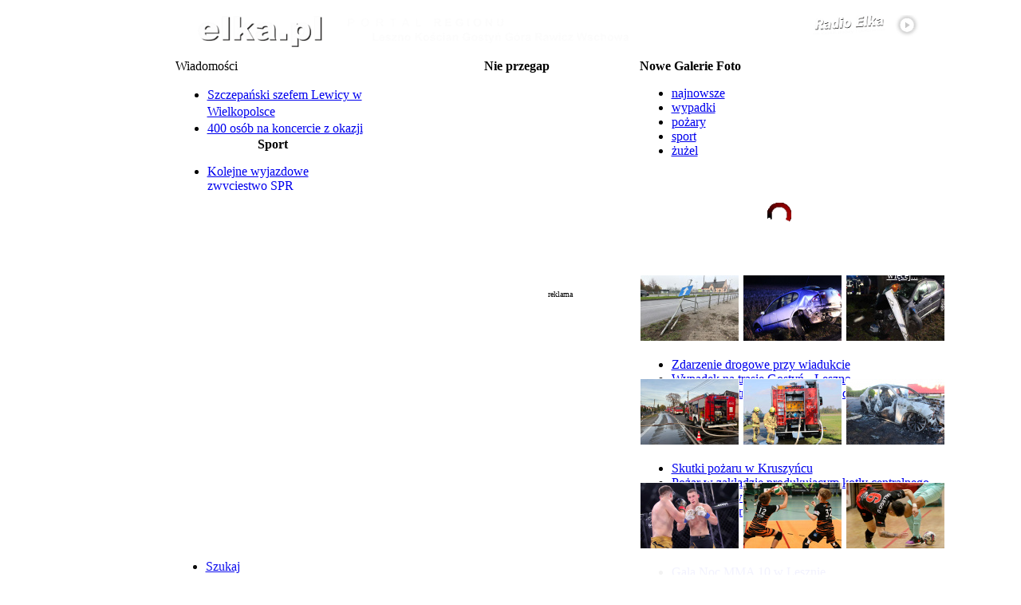

--- FILE ---
content_type: text/html
request_url: https://elka.pl/content/view/107559/82/
body_size: 27984
content:
<!--
.__      .      .___..
[__) _. _|* _   [__ |;_/ _.
|  \(_](_]|(_)  [___|| \(_]
-->
<!DOCTYPE html PUBLIC "-//W3C//DTD XHTML 1.0 Transitional//EN" "http://www.w3.org/TR/xhtml1/DTD/xhtml1-transitional.dtd"> <html xmlns="http://www.w3.org/1999/xhtml"><head> <title>elka.pl - Sprz&#281;t ju&#380; s&#322;u&#380;y</title> <meta name="title" content="Sprz&#281;t ju&#380; s&#322;u&#380;y" /> <meta name="description" content="Leszno, Portal Regionu, regionalne, lokalne, radio, elka, Ko&#347;cian, Gosty&#324;, G&#243;ra, Rawicz, Wschowa, &#380;u&#380;el, speedway, leszczy&#324;ski, radio, gazeta, dodatek" /> <meta name="keywords" content="Leszno, Portal Regionu, regionalne, lokalne, radio, elka, Ko&#347;cian, Gosty&#324;, G&#243;ra, Rawicz, Wschowa, &#380;u&#380;el, speedway, leszczy&#324;ski, radio, gazeta, dodatek" /> <meta name="robots" content="index, follow" /> <base href="https://elka.pl/" />   <link rel="shortcut icon" href="https://elka.pl/images/favicon.ico" />  <link href='https://fonts.googleapis.com/css?family=Lato:400,700&subset=latin,latin-ext' rel='stylesheet' type='text/css'> <link href='https://fonts.googleapis.com/css?family=Oswald:700' rel='stylesheet' type='text/css'> <style type='text/css'> .menuCzerwoneTekstLink div a {  color: inherit;  font-family: "Lato",sans-serif;  font-size: 16px;  font-weight: 700;  text-decoration: none; } .menuCzerwoneTekstLink div {  padding-top: 6px;  color: inherit; } .menuCzerwoneTekstLink {  padding-right: 16px;  padding-left: 16px;  background-color: #B70002;  float: left;  height: 30px;  position: relative;  color: white;  margin-left: 1px; } .menuCzerwoneTekstLink:hover, .menuCzerwoneTekstLink.Odwiedzane {  background: url("/modules/mod_tptabslide/img/bgbuttonstopactive.gif") repeat-x scroll left bottom #ffffff;  float: left;  height: 30px;  position: relative;  color: #B70002; } </style> <script type="text/javascript"> function supportsCanvas() {  return !!window.CanvasRenderingContext2D; } </script>  <meta http-equiv="Content-Type" content="text/html; charset=ISO-8859-2" /> <meta http-equiv="Expires" content="-1" /> <meta http-equiv="Cache-Control" content="no-store, no-cache, must-revalidate" /> <meta http-equiv="Cache-Control" content="post-check=0, pre-check=0" /> <meta http-equiv="Pragma" content="no-cache" /> <meta http-equiv="X-UA-Compatible" content="IE=Edge" /> <meta property="og:image" content="https://elka.pl/zdjecia/575/20211231114649978.jpg" /> <meta property="fb:admins" content="100001721822854,100003403283110,1212591675" /> <meta name="twitter:card" content="summary" /> <meta name="twitter:site" content="@RadioElka" /><meta property="og:description" content="               ..."> <meta property="og:title" content="Zakupy dla wschowskiego szpitala. Sprz&#281;t ju&#380; s&#322;u&#380;y" /> <meta property="og:site_name" content="elka.pl - portal Radia Elka"/> <meta name="author" content="Radio Elka, Bartłomiej Klupś" /> <link rel="stylesheet" href="templates/magazine_plazza/css/css.gzip.php?style=style1&amp;type=arial&amp;size=standard" type="text/css" /> <script type="text/javascript" src="/mootools-1.2.5-core.js"></script> <script type="text/javascript" src="/mootools-1.2.5.1-more.js"></script> <script type="text/javascript" src="/mootools-compat-core.js"></script> <script type="text/javascript" src="templates/magazine_plazza/scripts/js/js.gzip.php"></script> <script type="text/javascript"> function graj() { window.open("http://nazywo.elka.pl","grajRadio","width=512,height=650,resizable=no,menubar=no,scrollbars=yes,status=no,toolbar=no"); } </script> <script type="text/javascript"> function randka(url) {  const fullscreen_notification_classifieds = document.querySelector('div.fullscreen-notification-classifieds');  const fullscreen_notification_classifieds_submit = document.querySelector('div.fullscreen-notification-classifieds div.button.submit');  const fullscreen_notification_classifieds_cancel = document.querySelector('div.fullscreen-notification-classifieds div.button.cancel');  const fullscreen_notification_classifieds_checkbox = document.querySelector('div.fullscreen-notification-classifieds input');  fullscreen_notification_classifieds.classList.add('show');   fullscreen_notification_classifieds_submit.addEventListener('click',(e) => {  const confirm = fullscreen_notification_classifieds_checkbox.checked;   if(confirm==true) {  window.location=url;  fullscreen_notification_classifieds.classList.remove('show');  } else {  fullscreen_notification_classifieds_checkbox.classList.add('highlight');  }  });   fullscreen_notification_classifieds_cancel.addEventListener('click',(e) => {  fullscreen_notification_classifieds.classList.remove('show');  }); } </script> <script data-ad-client="ca-pub-5826794360450900" data-overlays="collapsed-bottom" async src="https://pagead2.googlesyndication.com/pagead/js/adsbygoogle.js"></script>   <script async src="https://www.googletagmanager.com/gtag/js?id=G-FHYMRNKQKQ"></script> <script>  window.dataLayer = window.dataLayer || [];  function gtag(){dataLayer.push(arguments);}  gtag('js', new Date());   gtag('config', 'G-FHYMRNKQKQ');  gtag('config', 'G-8YHR7VP72W');   gtag('config', 'G-1TW2KPR3WL');  </script> <link rel='stylesheet' type='text/css' href='https://elka.pl/modules/mod_tabs_carousel/mod_tabs_carousel.css'/> <link href="https://elka.pl/templates/magazine_plazza/css/dropdowntpmenu-295b8d2495405c62cac341e7af0b8fb7.css" rel="stylesheet" type="text/css" /><script type="text/javascript" src="https://elka.pl/modules/mod_tptabslide/js/noobSlide.js"></script><link href="https://elka.pl/modules/mod_tptabslide/style/tptabslidestyle_wiadomosci.css" rel="stylesheet" type="text/css" />   <script type="text/javascript" src="modules/mod_tpdropcartvm.js"></script>  <script type="text/javascript">    window.addEvent("domready", function(){ dropcart('active'); });  window.addEvent("resize", function(){ dropcart('active'); });  window.addEvent("scroll", function(){ dropcartscroll(); });  </script>  <link rel="stylesheet" href="modules/mod_tpdropcartvm.css" type="text/css" /></head> <body class="bodies"> <style type="text/css">  #RODOZgoda {   border: 1px solid #FFFFFF;   font-size: 0.8rem;   margin: 10px auto;   padding: 10px;   background-color: #B70002;   max-width: 512px;   position: fixed;   z-index: 9999999999;   bottom: 0;   right: 2rem;   text-align: justify;   opacity: 0;   visibility: hidden;  }  .RODOZgodaWiadomosc, .RODOZgodaWiadomosc a, .RODOZgodaWiadomosc a:hover {   margin-bottom: 3px;   color: #FFFFFF;  }  .RODOZgodaNaglowek {   font-weight: bold;   font-size: 0.8rem;   color: #FFFFFF;   text-shadow: -1px -1px 0 #555555;   margin-bottom: 10px;  }  #RODOZamknij {   border: 1px solid #999999;   float: left;   margin: 20px auto 0px auto;   cursor: pointer;   padding: 10px;   color: #FFF;   text-shadow: -1px -1px 0 #555555;   font-size: 20px;   font-family: 'Lato';   background-color: gray;  }  #RODOZamknij2 {   margin: 20px auto 0px auto;   cursor: pointer;   background-color: red;   padding: 10px;   color: #FFFFFF;   text-shadow: -1px -1px 0 #555555;   font-size: 20px;   font-family: 'Lato';   width: 200px;   text-align: center;  }  #RODOZamknij2:hover {   background-color: gray;  }  .RODOtekst {   overflow: auto; height: 150px; color: white;   display: none;   margin-top: 10px;   padding: 1rem;  }  .RODOlista {   list-style: square inside;  }  .RODOtekstDetails {   text-decoration: underline;   color: #FFF;   cursor: pointer;   display: none;  }  </style>    <script language="javascript" type="text/javascript">  window.addEvent("domready", function(){   $('RODOZamknij').addEvent('click', function(event){   RODOZamknij('pozniej');   });   $('RODOZamknij2').addEvent('click', function(event){   RODOZamknij('zgoda');   });   $('RODOtekstRozwin').addEvent('click', function(event){   $('RODOtekst').setStyle('display','block');   $('RODOtekstZwin').setStyle('display','block');   $('RODOtekstRozwin').setStyle('display','none');   });   $('RODOtekstZwin').addEvent('click', function(event){   $('RODOtekst').setStyle('display','none');   $('RODOtekstZwin').setStyle('display','none');   $('RODOtekstRozwin').setStyle('display','block');   });    $('RODOZgoda').fade('in');   $('RODOtekstRozwin').setStyle('display','block');  });    function RODOZamknij(arg) {   $(document.body).setStyle('cursor','wait');   $('RODOZgoda').fade('out');   if(arg=="zgoda") {   var dzis = new Date();   var waznosc = new Date();   waznosc.setTime(dzis.getTime()+31536000000);   document.cookie = "0ae9c75f5c46802c372f8b8bd0c0517a=1;expires="+waznosc.toGMTString()+";path=/";   delete dzis, waznosc;   }   setTimeout(function() {   $('RODOZgoda').setStyle('display','none');   $(document.body).setStyle('cursor','default');   },1000);  }  </script>    <div id="RODOZgoda"><div class="RODOZgodaWiadomosc">  <div class="RODOZgodaNaglowek">  Szanowny czytelniku,  25 maja 2018 roku weszło w życie Rozporządzenie Parlamentu  Europejskiego i Rady (UE) 2016/679 z dnia 27 kwietnia 2016 r (RODO).   Potrzebujemy Twojej zgody na przetwarzanie Twoich danych osobowych   przechowywanych w plikach cookies.  Po rozwinięciu szczegółów znajdziesz pełny zakres informacji na ten temat.  Odsyłamy także do <a href="https://elka.pl/content/view/63027/">Polityki Prywatności</a>.  </div>  <div id="RODOtekstRozwin" class="RODOtekstDetails">Rozwiń szczegóły</div>  <div id="RODOtekstZwin" class="RODOtekstDetails">Zwiń szczegóły</div>  <div id="RODOtekst" class="RODOtekst">  Zgadzam się na przechowywanie na urządzeniu, z którego korzystam tzw. plików cookies oraz na  przetwarzanie moich danych osobowych pozostawianych w czasie korzystania przeze mnie ze stron  internetowych lub serwisów oraz innych parametrów zapisywanych w plikach cookies w celach  marketingowych, w tym na profilowanie i w celach analitycznych przez RADIO ELKA Sp. z o.o.,  Agencję Reklamową EL Sp. z o.o. oraz  <a href="http://elka.pl/content/view/88753/" target="_blank">Zaufanych Partnerów</a>.  <br /><br />  <b>Administratorzy danych / Podmioty którym powierzenie przetwarzania powierzono</b>  <ul class="RODOlista">   <li>Radio Elka Sp. z o.o. z siedzibą w Lesznie przy ul. Sienkiewicza 30a,   64-100 Leszno, wpisaną do rejestru przedsiębiorców prowadzonego przez Sąd Rejonowy   w Poznaniu XXII Wydział Gospodarczy Krajowego Rejestru Sądowego pod   numerem KRS: 0000235295</li>   <li>Agencja Reklamowa EL Sp. z o.o. z siedzibą w Lesznie przy ul. Sienkiewicza 30a,   64-100 Leszno, wpisaną do rejestru przedsiębiorców prowadzonego przez Sąd Rejonowy w   Poznaniu XXII Wydział Gospodarczy Krajowego Rejestru Sądowego pod   numerem KRS: 0000245793</li>   <li>Zaufani Partnerzy - lista <a href="http://elka.pl/content/view/88753/" target="_blank">tutaj</a></li>  </ul>  <br />  <b>Cele przetwarzania danych</b>  <ul class="RODOlista">   <li>marketing, w tym profilowanie i cele analityczne</li>   <li>świadczenie usług drogą elektroniczną</li>   <li>dopasowanie treści stron internetowych do preferencji i zainteresowań</li>   <li>wykrywanie botów i nadużyć w usługach</li>   <li>pomiary statystyczne i udoskonalenie usług (cele analityczne)</li>  </ul>  <br />  <b>Podstawy prawne przetwarzania danych</b>  <ul class="RODOlista">   <li>marketing, w tym profilowanie oraz cele analityczne - zgoda</li>   <li>świadczenie usług drogą elektroniczną - niezbędność danych do świadczenia usługi</li>   <li>pozostałe cele - uzasadniony interes administratora danych</li>  </ul>  <br />  <b>Odbiorcy danych</b><br />  Podmioty przetwarzające dane na zlecenie administratora danych,  w tym Zaufani Partnerzy, agencje marketingowe oraz podmioty uprawnione do uzyskania  danych na podstawie obowiązującego prawa.  <br /><br />  <b>Prawa osoby, której dane dotyczą</b><br />  Przysługują Ci następujące prawa w związku z przetwarzaniem Twoich danych osobowych:  <ul class="RODOlista">   <li>prawo dostępu do Twoich danych, w tym uzyskania kopii danych,</li>   <li>prawo żądania sprostowania danych,</li>   <li>prawo do usunięcia danych (w określonych sytuacjach),</li>   <li>prawo wniesienia skargi do organu nadzorczego zajmującego się ochroną danych osobowych,</li>   <li>prawo do ograniczenia przetwarzania danych.</li>  </ul>  W zakresie w jakim Twoje dane są przetwarzane na podstawie zgody lub w ramach świadczonej usługi (dane są niezbędne w celu świadczenia usługi) możesz dodatkowo skorzystać z poniższych praw:  <ul class="RODOlista">   <li>prawo do wycofania zgody w zakresie w jakim są przetwarzane na tej podstawie. Wycofanie zgody nie ma wpływu na zgodność z prawem przetwarzania, którego dokonano na podstawie zgody przed jej wycofaniem.</li>   <li>prawo do przenoszenia danych osobowych, tj. do otrzymania od administratora Twoich danych osobowych, w ustrukturyzowanym, powszechnie używanym formacie nadającym się do odczytu maszynowego.</li>  </ul>  W celu skorzystania z powyższych praw Radio Elka Sp. z o.o. udostępnia następujący kanały komunikacji:  <ul class="RODOlista">   <li>forma pisemna<br />Radio Elka, ul. Sienkiewicza 30a, 64-100 Leszno</li>  </ul>  <br />  <b>Informacje dodatkowe</b><br />  Więcej o zasadach przetwarzania danych w "Polityce prywatności" - <a href="http://elka.pl/content/view/63027/" target="_blank">tutaj</a>  </div>  <div id="RODOZamknij">Później</div>  <div id="RODOZamknij2">ZGADZAM SIĘ</div>  </div></div>   <style type="text/css"> @media screen {  .topAd {  background-color: white;  padding: 1px 0;  margin-top: 5px;  width: 970px;  background-color: white;  margin: auto;  }  #menuCzerwone {  display: none;  }  #tpmenu[style*="position: fixed"] {  display: none;  }  .tabLeft {  margin: auto;  position: relative;  width: 1000px;  display: table;  }  .tabLeftMenu {  display: none;  }  .tabContent {  width: 100%;  }  .tabLeftMenuInside {  display: inline-block;  background-color: #B70002;  padding: 0.5rem;  } } @media screen and (min-width: 1000px) {  #menuCzerwone {  display: block;  }  #tpmenu, #tpmenu[style*="position: fixed"] {  display: block;  } } @media screen {  #menuCzerwoneElkaLogo {  display: none;  }  .tpdragcart {  display: none;  }  #menuCzerwoneTresc {  margin-left: -445px;  } } @media screen and (min-width: 1090px) {  #menuCzerwoneElkaLogo {  display: block;  }  #menuCzerwoneTresc {  margin-left: -525px;  }  .tpdragcart {  display: block;  } } @media screen and (min-width: 1000px) {  .tabLeft {  margin: auto;  position: relative;  width: 1090px;  display: table;  }  .tabLeftMenu {  display: table-cell;  width: 120px;  }  .tabContent {  width: 970px;  }  .tabLeftMenuInside {  display: none;  } } @media screen and (min-width: 1350px) {  .tabLeft {  margin: auto;  position: relative;  left: -60px;  width: 1090px;  }  .tabLeftMenu {  display: table-cell;  width: 120px;  }  #menuCzerwoneTresc {  margin-left: -585px;  }  .tabLeftMenuInside {  display: none;  } } </style> <style type="text/css"> #pagewrapper {  width: 970px; } #pageinner {  width: 950px; } #mainbox {  width: 937px; } #mainbods {  width: 587px; } </style>  <a name="portal"></a>  <div class="tabLeft" id="tabelaLeft">  <div style="display: table-row">  <div class="tabLeftMenu"></div>  <div class="tabContent" style="display: table-cell;">   <div style="height: 10px;"></div>  <div align="center" id="gorawrapper"><center> <table width="100%" cellspacing="0" cellpadding="0" border="0">  <tbody><tr>  <td width="570" valign="top"><a href="/"> <img vspace="2" hspace="10" border="0" align="left" usemap="#Map" alt="" src="https://radio.elka.pl/Multimedia/gora-elka-left.png" style="margin-left: 30px;"> </a></td>   <td width="367" valign="top"><div align="right"><font size="1" face="Verdana, Arial, Helvetica, sans-serif">   <table cellspacing="0" cellpadding="0" class="moduletable">  <tbody><tr>  <td align="right">  <table cellspacing="0" cellpadding="0" class="moduletable"><tbody><tr><td> <a href="javascript: graj();"> <img width="340" height="30" border="0" style="margin: 1px; float: left; width: 340px; height: 30px" src="https://radio.elka.pl/Multimedia/goraElkaRightPlay.png"> </a> </td></tr></tbody></table>   <table cellspacing="0" cellpadding="0" class="moduletable">  <tbody><tr>  <td>  <iframe width="367" height="18" frameborder="0" allowtransparency="true" hspace="0" vspace="0" scrolling="no" marginheight="0" marginwidth="0" src="https://elka.pl/modules/cogramy.php" style="display: inline; background: inherit;" name="cogramy" id="cogramy"></iframe>  </td>  </tr>  </tbody></table>   </td>  </tr>  </tbody></table>  </font></div></td>   <td width="33">&nbsp;</td>  </tr>  </tbody></table> <table width="970" height="173" border="0" cellpadding="0" cellspacing="2" class="top_user">  <tr align="left">  <td width="30%" height="173" valign="top" class="user3-inner">  <div class="wiadomosci">Wiadomości</div>  <table cellpadding="0" cellspacing="0" class="moduletable-news">  <tr>  <td>  <div style="height: 80px; width: 245px; position: relative; overflow: hidden"><div style="position: absolute; height: 80px; width: 245px;"><ul style="line-height: 134%;" class="latestnews-news"><li class="latestnews-news">  <a class="latestnews-news" href="/content/view/127658/80/">Szczepański szefem Lewicy w Wielkopolsce</a>  </li><li class="latestnews-news">  <a class="latestnews-news" href="/content/view/127657/79/">400 osób na koncercie z okazji Dnia Seniora</a>  </li><li class="latestnews-news">  <a class="latestnews-news" href="/content/view/127656/80/">Za nami piąta odsłona biegu ,,+4 Łapy"</a>  </li><li class="latestnews-news">  <a class="latestnews-news" href="/content/view/127654/78/">Historia opowiedziana kadrami</a>  </li><li class="latestnews-news">  <a class="latestnews-news" href="/content/view/127629/80/">Starosta: To jest budżet z dobrym wskaźnikiem wydatków inwestycyjnych</a>  </li></ul></div></div> </td>  </tr>  </table>  <table cellpadding="0" cellspacing="0" class="moduletable-news">  <tr>  <th valign="top">  Sport </th>  </tr>  <tr>  <td>  <div style="height: 48px; width: 245px; position: relative; overflow: hidden"><div style="position: absolute; height: 48px; width: 245px;"><ul class="latestnews-news"><li class="latestnews-news">   <a class="latestnews-news" href="/content/view/127659/697/">Kolejne wyjazdowe zwycięstwo SPR </a>   </li><li class="latestnews-news">   <a class="latestnews-news" href="/content/view/127655/714/">Walka wieczoru bez rozstrzygnięcia. Sędziowie nie byli jednogłośni</a>   </li><li class="latestnews-news">   <a class="latestnews-news" href="/content/view/127649/698/">Obiecujący start, ale koniec bez happy endu</a>   </li></ul></div></div> </td>  </tr>  </table>  </td>  <td width="30%" height="173" valign="top" class="user3-inner">  <table cellpadding="0" cellspacing="0" class="moduletable-news">  <tr>  <th valign="top">  Nie przegap </th>  </tr>  <tr>  <td>        <script type="text/javascript">  var nieprzegapLicz = 1;  window.addEvent('domready', function(){   var scroll = new Fx.Scroll('firstvis2', {   wait: false,   duration: 800,   transition: Fx.Transitions.Sine.easeInOut  });     document.getElementById('poprzedni').style.visibility = 'hidden';   document.getElementById('nastepny').style.visibility = 'hidden';    $('poprzedni').addEvent('click', function(event) {   nieprzegapLicz--;  if (nieprzegapLicz<1) {   nieprzegapLicz=1;  }   if(nieprzegapLicz==1) {   document.getElementById('poprzedni').style.visibility = 'hidden';   document.getElementById('nastepny').style.visibility = 'visible';   } else {   document.getElementById('poprzedni').style.visibility = 'visible';   document.getElementById('nastepny').style.visibility = 'visible';   }     event = new Event(event).stop();   scroll.toElement('tabinnieprzegap'+nieprzegapLicz);      });  $('nastepny').addEvent('click', function(event) {   nieprzegapLicz++;   if (nieprzegapLicz>1) {   nieprzegapLicz=1;   }     if(nieprzegapLicz==1) {   document.getElementById('nastepny').style.visibility = 'hidden';   document.getElementById('poprzedni').style.visibility = 'visible';   } else {   document.getElementById('nastepny').style.visibility = 'visible';   document.getElementById('poprzedni').style.visibility = 'visible';   }     event = new Event(event).stop();   scroll.toElement('tabinnieprzegap'+nieprzegapLicz);   });      });  </script>          <div style="margin: 0 auto; overflow: hidden; padding: 0; text-align: center; width: 275px">  <div id="firstvis2" style="height:144px; width: 100%; overflow: hidden">  <div id="firstvis_in2" style="position: relative; width: 100%"><div id="tabinnieprzegap1" class="tab-scroll" style="width: 275px; left: 0px;"><div style="color: white; font-size: 12px; line-height: 16px;"><a style="color: white;" href="http://elka.pl/component/option,com_cogdziekiedy/id,32556/Itemid,656/">23-24.11 Niemyte dusze / Narkotyki - Teatr Miejski</a></div> <div style="color: white; font-size: 12px; line-height: 16px;"><a style="color: white;" href="http://elka.pl/component/option,com_cogdziekiedy/id,32702/Itemid,656/">24.11 Oddaj krew - Uratuj życie - Bojanowo</a></div> <div style="color: white; font-size: 12px; line-height: 16px;"><a style="color: white;" href="http://elka.pl/component/option,com_cogdziekiedy/id,32951/Itemid,656/">24.11 Spotk. autor. z Anną Rybakiewicz - Wschowa</a></div> <div style="color: white; font-size: 12px; line-height: 16px;"><a style="color: white;" href="http://elka.pl/component/option,com_cogdziekiedy/id,32980/Itemid,656/">24.11 Małe Kino: Sny o miłości</a></div> <div style="color: white; font-size: 12px; line-height: 16px;"><a style="color: white;" href="http://elka.pl/component/option,com_cogdziekiedy/id,33076/Itemid,656/">27.11 Film 444 oraz spotk. z bohaterem - Gostyń</a></div> <div style="color: white; font-size: 12px; line-height: 16px;"><a style="color: white;" href="http://elka.pl/component/option,com_cogdziekiedy/id,32648/Itemid,656/">27.11 Prawy do lewego - spektakl w Rawiczu</a></div> <div style="color: white; font-size: 12px; line-height: 16px;"><a style="color: white;" href="http://elka.pl/component/option,com_cogdziekiedy/id,33051/Itemid,656/">28.11 Bezpieczny Dolny Śląsk - Góra</a></div> <div style="color: white; font-size: 12px; line-height: 16px;"><a style="color: white;" href="http://elka.pl/component/option,com_cogdziekiedy/id,33112/Itemid,656/">28.11 Saxformers Quartet - koncert jazz. w Lesznie</a></div> <div style="color: white; font-size: 12px; line-height: 16px;"><a style="color: white;" href="http://elka.pl/component/option,com_cogdziekiedy/id,32523/Itemid,656/">28.11 Wieczorem w Paryżu - spektakl muz. Leszno</a></div> <div style="margin-left: 180px; font-size: 12px; color: white;"><a style="color: white;" href="http://elka.pl/component/option,com_cogdziekiedy/Itemid,656/">więcej...</a></div></div>  </div>  </div>    <div align="right" style="height: 11px">  <a name="poprzedni" href="#" id="poprzedni" style="visibility: hidden;"><img border="0" src="/images/nieprzegap_lewo.png"></a>  <a name="nastepny" href="#" id="nastepny" style="visibility: hidden;"><img border="0" src="/images/nieprzegap_prawo.png"></a>  </div>      </div>  </div>   </td>  </tr>  </table>  </td>  <td width="40%" height="173" valign="top" class="user3-inner">  <table cellpadding="0" cellspacing="0" class="moduletable-news">  <tr>  <th valign="top">  Nowe Galerie Foto </th>  </tr>  <tr>  <td>  </td>  </tr>  </table>  <table cellpadding="0" cellspacing="0" class="moduletable">  <tr>  <td>  <script type='text/javascript' src='https://elka.pl/modules/mod_tabs_carousel/mod_tabs_carousel.js'></script> <div id="hold_them"> <div id="stabs"> <ul class="navi">  <li><a id="link1" href="#" name="link1">najnowsze </a></li>  <li><a id="link2" href="#" name="link2">wypadki</a></li>  <li><a id="link3" href="#" name="link3">pożary</a></li>  <li><a id="link4" href="#" name="link4">sport</a></li>  <li><a id="link5" href="#" name="link5">żużel</a></li>  </ul></div>                <div id="slideround" style="height:130px;"> <div id="firstvis" style="height:130px;"> <div id="firstvis_in" style="height:130px;">  <div class="tab-scroll" id="tabin1" style="height:130px;"> <div class="user"><script language="javascript" type="text/javascript">  var GalerieJson;  function GalerieFotoZaladuj(offset) {   new Ajax('/modules/mod_latestnews_galerie_miniatury-ajax-json.php?off='+offset+'&s=14,22,95,672,679,662,105,99&c=3&css=-news', {   method: 'get',   noCache: true,   onRequest: function() {   $('GalerieFotoLadowanie').fade(0);   ladowanieGalerie = new Fx.Tween('GalerieFotoLadowanie', {   property: 'opacity',   duration: 500,   transition: Fx.Transitions.Quart.easeInOut   });   ladowanieGalerie.start(0.8,0);   },   onComplete: function(json) {   var galeriaoffset = pobierzCiastko();   GalerieJson = Json.evaluate(json);   $('GalerieFotoe387e0e91760e6217b381d628f950b2f').set('html',GalerieJson[galeriaoffset-1]);   pokazGalerie = new Fx.Tween('GalerieFotoe387e0e91760e6217b381d628f950b2f', {   property: 'opacity',   duration: 1000,   transition: Fx.Transitions.Quart.easeInOut   });   pokazGalerie.start(0,1);   $('GalerieFotoLadowanie').setStyle('display','none');   $('GalerieFotoKw'+galeriaoffset).setStyle('background-color','#B70002');   $('GalerieFotoKw'+galeriaoffset).setStyle('cursor','default');   }   }).request();  }  function ustawCiastko(offset) {   var dzis = new Date();   var waznosc = new Date();   waznosc.setTime(dzis.getTime()+900000);   document.cookie = "ElkaFotoOffset="+escape(offset)+";expires="+waznosc.toGMTString()+";path=/";   delete dzis, waznosc;  }  function pobierzCiastko() {   var ciacha = new RegExp('[; ]ElkaFotoOffset=([^\s;]*)');   var ciachaSzukaj = (' '+document.cookie).match(ciacha);   if (ciacha && ciachaSzukaj) {   return unescape(ciachaSzukaj[1]);   }   delete ciacha, ciachaSzukaj;  }  function liczObj(obj) {   var count = 0;   for (var k in obj) {   if (obj.hasOwnProperty(k)) {   ++count;   }   }  return count;  }  function GalerieFotoOffsetNast() {   if(liczObj(GalerieJson)==pobierzCiastko()) {   return 1;   } else {   return parseInt(pobierzCiastko())+1;   }  }  function GalerieFotoZmien(offset,klik) {   if(offset!=pobierzCiastko()) {   ustawCiastko(offset);   $('GalerieFotoe387e0e91760e6217b381d628f950b2f').set('html',"");   $('GalerieFotoe387e0e91760e6217b381d628f950b2f').setStyle('visibility','hidden');   $('GalerieFotoe387e0e91760e6217b381d628f950b2f').setStyle('opacity',0);   $('GalerieFotoe387e0e91760e6217b381d628f950b2f').set('html',GalerieJson[offset-1]);   pokazGalerie = new Fx.Tween('GalerieFotoe387e0e91760e6217b381d628f950b2f', {   property: 'opacity',   duration: 1000,   transition: Fx.Transitions.Quart.easeInOut   });   pokazGalerie.start(0,1);   $('GalerieFotoKw'+offset).setStyle('background-color','#B70002');   $('GalerieFotoKw'+offset).setStyle('cursor','default');   if(klik==1) {   clearInterval(c);   c = setInterval("GalerieFotoZmien(GalerieFotoOffsetNast(),0)", 8000);   }   }  }  var c;  window.addEvent('domready', function() {   GalerieFotoZaladuj(0);   c = setInterval("GalerieFotoZmien(GalerieFotoOffsetNast(),0)", 8000);  });    </script>  <div id="GalerieFotoe387e0e91760e6217b381d628f950b2f" style="line-height: 115%; visibility: hidden; opacity: 0;"></div>  <div style="width: 350px; text-align: center; height: 125px; opacity: 1; position: relative;" id="GalerieFotoLadowanie">  <div style="width: 350px; text-align: center; height: 125px; opacity: 0.6; position: relative;"></div>  <img border="0" src="https://radio.elka.pl/Multimedia/galeriefotoLadowanie.gif" style="position: relative; top: -85px; width: 30px;">  <div style="color: white; position: relative; top: -85px; font-size: 12px;">Ładowanie galerii zdjęć...</div>  </div>  </div></div>   <div class="tab-scroll" id="tabin2" style="height:130px;"> <div class="user">    <a href="/component/option,com_galerie/Itemid,637/"><img style="border: 1px solid #ffffff" src="https://radio.elka.pl/FotoMiniatury/20251111104139295.jpg" alt="" /></a> <a href="/component/option,com_galerie/Itemid,637/"><img style="border: 1px solid #ffffff" src="https://radio.elka.pl/FotoMiniatury/20251102200242565.jpg" alt="" /></a> <a href="/component/option,com_galerie/Itemid,637/"><img style="border: 1px solid #ffffff" src="https://radio.elka.pl/FotoMiniatury/20251015085925563.jpg" alt="" /></a> <ul class="latestnews-news">  <li class="latestnews-news"><a href="https://elka.pl/content/view/127475/80/" class="latestnews-news">Zdarzenie drogowe przy wiadukcie</a></li><li class="latestnews-news"><a href="https://elka.pl/content/view/127351/78/" class="latestnews-news">Wypadek na trasie Gostyń - Leszno</a></li><li class="latestnews-news"><a href="https://elka.pl/content/view/127101/78/" class="latestnews-news">Wypadek na trasie Bodzewo - Siedlec </a></li></ul>  </div></div>   <div class="tab-scroll" id="tabin3" style="height:130px;"> <div class="user">    <a href="/component/option,com_galerie/Itemid,637/"><img style="border: 1px solid #ffffff" src="https://radio.elka.pl/FotoMiniatury/20251102100045103.jpg" alt="" /></a> <a href="/component/option,com_galerie/Itemid,637/"><img style="border: 1px solid #ffffff" src="https://radio.elka.pl/FotoMiniatury/20251003153111664.jpg" alt="" /></a> <a href="/component/option,com_galerie/Itemid,637/"><img style="border: 1px solid #ffffff" src="https://radio.elka.pl/FotoMiniatury/20250924085543648.jpg" alt="" /></a> <ul class="latestnews-news">  <li class="latestnews-news"><a href="https://elka.pl/content/view/127347/77/" class="latestnews-news">Skutki pożaru w Kruszyńcu</a></li><li class="latestnews-news"><a href="https://elka.pl/content/view/126964/78/" class="latestnews-news">Pożar w zakładzie produkującym kotły centralnego ogrzewania w Czeluścinie</a></li><li class="latestnews-news"><a href="https://elka.pl/content/view/126811/80/" class="latestnews-news">Maserati spłonęło na stacji paliw</a></li></ul>  </div></div>   <div class="tab-scroll" id="tabin4" style="height:130px;"> <div class="user"><a href="/content/view/127655/714/"><img style="border: 1px solid #ffffff;" src="//radio.elka.pl/FotoMiniatury/20251123125402348.jpg" alt="" /></a> <a href="/content/view/127581/703/"><img style="border: 1px solid #ffffff;" src="//radio.elka.pl/FotoMiniatury/20251118180048690.jpg" alt="" /></a> <a href="/content/view/127555/702/"><img style="border: 1px solid #ffffff;" src="//radio.elka.pl/FotoMiniatury/20251116211310867.jpg" alt="" /></a> <ul class="latestnews-news"><li class="latestnews-news"><a href="/content/view/127655/714/" class="latestnews-news">Gala Noc MMA 10 w Lesznie</a></li><li class="latestnews-news"><a href="/content/view/127581/703/" class="latestnews-news">8. Ogólnopolski Turniej Minisiatkówki w Lesznie</a></li><li class="latestnews-news"><a href="/content/view/127555/702/" class="latestnews-news"> GI Malepszy Futsal Leszno - Constract Lubawa 3:1</a></li></ul></div></div>   <div class="tab-scroll" id="tabin5" style="height:130px;"> <div class="user">    <a href="/component/option,com_galerie/Itemid,637/"><img style="border: 1px solid #ffffff" src="https://radio.elka.pl/FotoMiniatury/20251016083024346.jpg" alt="" /></a> <a href="/component/option,com_galerie/Itemid,637/"><img style="border: 1px solid #ffffff" src="https://radio.elka.pl/FotoMiniatury/20250915062734952.jpg" alt="" /></a> <a href="/component/option,com_galerie/Itemid,637/"><img style="border: 1px solid #ffffff" src="https://radio.elka.pl/FotoMiniatury/20250908112629924.png" alt="" /></a> <ul class="latestnews-news">  <li class="latestnews-news"><a href="https://elka.pl/content/view/127117/695/" class="latestnews-news">Pożegnanie sezonu na Smoczyku</a></li><li class="latestnews-news"><a href="https://elka.pl/content/view/126666/695/" class="latestnews-news">Fogo Unii Leszno wraca do Ekstraligi</a></li><li class="latestnews-news"><a href="https://elka.pl/content/view/126549/695/" class="latestnews-news">Abramczyk Polonia Bydgoszcz - Fogo Unia Leszno 45:45</a></li></ul>  </div></div>    </div></div></div></div>  </td>  </tr>  </table>  <span style="font-size: 12px; color: white; font-weight: normal ! important; margin-left: 310px; margin-top: 0px; position: relative; margin-bottom: 0px; line-height: 50%; top: -2px;"><a style="color: white; font-weight: normal; margin: 0px;" href="/component/option,com_galerie/Itemid,637/">więcej...</a></span>  </td>  </tr>  </table> </center></div>  <div class="topAd">  <div style="margin-top: 10px; margin-bottom: 10px;">  <div style="text-align: center;" align="center">  <div align="center" style="text-align: center; font-size: 10px !important;">reklama</div>  <script async src="https://pagead2.googlesyndication.com/pagead/js/adsbygoogle.js"></script>  <ins class="adsbygoogle"   style="display:inline-block;width:750px;height:300px;margin:auto;"   data-ad-client="ca-pub-5826794360450900"   data-ad-slot="3072173014"></ins>  <script>   (adsbygoogle = window.adsbygoogle || []).push({});  </script>  </div>  </div> </div>  </div></div>  <div style="display: table-row">  <div class="tabLeftMenu"></div>  <div class="tabContent" style="display: table-cell;">    <div id="menuGorne" style="width: 970px; margin: 0 auto;">  <div id="tpmenu" style="width: inherit; background: none repeat scroll 0 0 white; z-index: 1; opacity: 0.95;">  <div class="moduletable">    <div id="tp-mainnavwrap"><div id="tp-mainnav" class="clearfix"><ul class="clearfix" id="tp-cssmenu"><li class=""> <a href="https://elka.pl/component/option,com_search/Itemid,601/">Szukaj</a></li><li class=""> <a href="https://elka.pl/component/option,com_kino/Itemid,640/">Kina</a></li><li class=""> <a href="https://elka.pl/component/option,com_teatr/Itemid,679/">Teatr</a></li><li class=""> <a href="https://elka.pl/component/option,com_cogdziekiedy/Itemid,656/">Co-gdzie-kiedy?</a></li><li class=""> <a href="https://elka.pl/component/option,com_galerie/Itemid,637/">Galerie Foto</a></li><li class=""> <a href="https://elka.pl/component/option,com_classifieds/Itemid,659/">Ogłoszenia</a></li><li class=""> <a href="https://elka.pl/content/category/3/155/633/">Reklama</a></li><li class=""> <a href="http://elka.tv/" target="_window" >elka.tv</a> </li><li class=""> <a href="http://dom.elka.pl" target="_window" >dom</a> </li><li class=""> <a href="http://ryby.elka.pl" target="_window" >Na Ryby</a> </li> </ul></div></div> </div>  </div>  </div>  <div class="tabLeftMenuInside">   <div id="menuCzerwoneTekstInside" style="font-family: 'Lato', sans-serif; font-weight: 700; font-size: 16px; color: white; height: 30px;">  <div class="menuCzerwoneTekstLink"><div><a href="/content/category/3/8/80/">Leszno</a></div></div>  <div class="menuCzerwoneTekstLink"><div><a href="/content/category/3/10/79/">Kościan</a></div></div>  <div class="menuCzerwoneTekstLink"><div><a href="/content/category/3/9/78/">Gostyń</a></div></div>  <div class="menuCzerwoneTekstLink"><div><a href="/content/category/3/12/77/">Góra</a></div></div>  <div class="menuCzerwoneTekstLink"><div><a href="/content/category/3/13/81/">Rawicz</a></div></div>  <div class="menuCzerwoneTekstLink Odwiedzane"><div><a href="/content/category/3/11/82/">Wschowa</a></div></div>  <div class="menuCzerwoneTekstLink"><div><a href="/content/category/3/131/94/">Wolsztyn</a></div></div>  <div class="menuCzerwoneTekstLink"><div><a href="/content/category/3/114/663/">Felieton Adamka</a></div></div>  <div id="menuSportTrigInside" class="menuCzerwoneTekstLink"><div><a href="#" onclick="javascript:otworzMenu('SportInside'); return false">Sport</a></div></div>  <div style="float: left; top: 3px; position: relative; margin-left: 15px;"><form action="/index.php" method="get"><input type="hidden" name="option" value="com_search"><input type="hidden" name="Itemid" value="601"><input type="text" style="float: left; margin-right: 2px; width: 95px; height: 20px;" class="inputbox" value="" maxlength="60" size="30" name="searchword"><input type="image" value="Szukaj" src="https://radio.elka.pl/Multimedia/szukajButton.png" style="margin-top: 1px; margin-left: 5px;"><input type="hidden" name="searchphrase" value="any"><input type="hidden" name="ordering" value="newest"></form></div>  <div id="menuSportInside" align="left" style="display: none; clear: both;">  <div class="separator">  <div class="menuCzerwoneTekstLink podMenuRozwiniete"><div><a href="/content/category/107/736/695/">Żużel</a></div></div>  <div class="menuCzerwoneTekstLink podMenuRozwiniete"><div><a href="/content/category/107/739/698/">Koszykówka</a></div></div>  <div class="menuCzerwoneTekstLink podMenuRozwiniete"><div><a href="/content/category/107/738/697/">Piłka ręczna</a></div></div>  <div class="menuCzerwoneTekstLink podMenuRozwiniete"><div><a href="/content/category/107/743/702/">Futsal</a></div></div>  <div class="menuCzerwoneTekstLink podMenuRozwiniete"><div><a href="/content/category/107/744/703/">Siatkówka</a></div></div>  <div class="menuCzerwoneTekstLink podMenuRozwiniete"><div><a href="/content/category/107/742/701/">Lotnicze</a></div></div>  <div class="menuCzerwoneTekstLink podMenuRozwiniete"><div><a href="/content/category/107/737/696/">Piłka nożna</a></div></div>  <div class="menuCzerwoneTekstLink podMenuRozwiniete"><div><a href="/content/category/107/740/699/">Biegi</a></div></div>  <div class="menuCzerwoneTekstLink podMenuRozwiniete"><div><a href="/content/category/107/724/683/">Lekkoatletyka</a></div></div>  <div class="menuCzerwoneTekstLink podMenuRozwiniete"><div><a href="/content/category/107/735/694/">Triathlon</a></div></div>  <div class="menuCzerwoneTekstLink podMenuRozwiniete"><div><a href="/content/category/107/741/700/">Rowerowe</a></div></div>  <div class="menuCzerwoneTekstLink podMenuRozwiniete"><div><a href="/content/category/107/745/704/">Speedrower</a></div></div>  <div class="menuCzerwoneTekstLink podMenuRozwiniete"><div><a href="/content/category/107/753/712/">Boks</a></div></div>  <div class="menuCzerwoneTekstLink podMenuRozwiniete"><div><a href="/content/category/107/755/714/">MMA</a></div></div>  <div class="menuCzerwoneTekstLink podMenuRozwiniete"><div><a href="/content/category/107/734/693/">Tenis</a></div></div>  </div><div class="separator">  <div class="menuCzerwoneTekstLink podMenuRozwiniete"><div><a href="/content/category/107/725/684/">Wodne</a></div></div>  <div class="menuCzerwoneTekstLink podMenuRozwiniete"><div><a href="/content/category/107/726/685/">Konne</a></div></div>  <div class="menuCzerwoneTekstLink podMenuRozwiniete"><div><a href="/content/category/107/727/686/">Szermierka</a></div></div>  <div class="menuCzerwoneTekstLink podMenuRozwiniete"><div><a href="/content/category/107/729/688/">Kręgle</a></div></div>  <div class="menuCzerwoneTekstLink podMenuRozwiniete"><div><a href="/content/category/107/731/690/">Motoryzacja</a></div></div>  <div class="menuCzerwoneTekstLink podMenuRozwiniete"><div><a href="/content/category/107/733/692/">Narty</a></div></div>  <div class="menuCzerwoneTekstLink podMenuRozwiniete"><div><a href="/content/category/107/747/706/">Strzelectwo</a></div></div>  <div class="menuCzerwoneTekstLink podMenuRozwiniete"><div><a href="/content/category/107/748/707/">Petanque</a></div></div>  <div class="menuCzerwoneTekstLink podMenuRozwiniete"><div><a href="/content/category/107/750/709/">Dart</a></div></div>  <div class="menuCzerwoneTekstLink podMenuRozwiniete"><div><a href="/content/category/107/751/710/">Karty</a></div></div>  <div class="menuCzerwoneTekstLink podMenuRozwiniete"><div><a href="/content/category/107/730/689/">Taniec</a></div></div>  <div class="menuCzerwoneTekstLink podMenuRozwiniete"><div><a href="/content/category/107/746/705/">Akrobatyka</a></div></div>  <div class="menuCzerwoneTekstLink podMenuRozwiniete"><div><a href="/content/category/107/752/711/">Skateplaza</a></div></div>  <div class="menuCzerwoneTekstLink podMenuRozwiniete"><div><a href="/content/category/107/754/713/">Inne</a></div></div>  </div>  </div>  </div>   </div>      </div> </div>  <div style="display: table-row">  <div class="tabLeftMenu" style="vertical-align: top;">   <div id="leftbox" style="background: none repeat scroll 0% 0% transparent ! important; margin: auto 0px; position: relative; padding: 5px;">  <div class="moduletable-kalendarz">  <table width='100%' border='0' cellspacing='1' cellpadding='1' align='center' class='body'><tr><td align='center' class='imieniny2'><span style="font-family: 'Oswald', sans-serif; line-height: 55px; font-weight: 700; font-size: 55px;">24</span><br />Listopada&nbsp;2025</td></tr><tr><td align='center' class='imieniny'><span style="font-size: 16px; font-weight: bold;">Poniedziałek</span></td></tr><tr><td align='center' class='imieniny2'>Imieniny obchodzą:<br /><b>Emilia, Emma,<br />Franciszek, Gerard</b></td></tr><tr><td align='center' class='imieniny'>Do końca roku&nbsp;<b>37</b>&nbsp;dni.</td></tr></table> </div>  <div class="moduletable-lewa">  <style type="text/css" media="all">@import "/modules/mod_artbannersxtd/mod_artbannersxtd.css";</style><script language="javascript" type="text/javascript">  function load630319a63588a199265039() {   var c=0;   if(supportsCanvas()) {   c=1;   }   new Ajax('/modules/bannery_rotator-ajax.php?s=0;;82;8;'+c, {   method: 'get',   noCache: true,   update: $('banner-ajax-9654a7720c90fea89ffcf2e2ce7cc4e7'),   onSuccess: function(){   if(!!document.querySelector('#banner-ajax-9654a7720c90fea89ffcf2e2ce7cc4e7 ins.adsbygoogle')) {   (adsbygoogle = window.adsbygoogle || []).push({});   }   }   }).request();  }    window.addEvent('domready', function() {   load630319a63588a199265039();});  </script><div id="banner-ajax-9654a7720c90fea89ffcf2e2ce7cc4e7"></div> </div>  <div class="moduletable-lewa">  <style type="text/css" media="all">   @import "https://elka.pl/modules/mod_artbannersxtd/mod_artbannersxtd.css";   </style>     <script language="javascript" type="text/javascript">   document.write('');  </script>   </div>    <div style="margin-top: 15px;">  <div id="menuCzerwoneTekst" style="margin-top: 5px; font-family: 'Lato', sans-serif; font-weight: 700; font-size: 18px; color: white;">  <div style="width: 90px; height: unset; padding-bottom: 5px; margin-bottom: 5px;" class="menuCzerwoneTekstLink"><div style="text-align: center;"><a style="font-family: 'Lato',sans-serif; font-size: 21px; line-height: 120%;" href="/content/category/3/8/80/">Leszno</a></div></div>  <div style="width: 90px; height: unset; padding-bottom: 5px; margin-bottom: 5px;" class="menuCzerwoneTekstLink"><div style="text-align: center;"><a style="font-size: 21px; line-height: 120%;" href="/content/category/3/10/79/">Kościan</a></div></div>  <div style="width: 90px; height: unset; padding-bottom: 5px; margin-bottom: 5px;" class="menuCzerwoneTekstLink"><div style="text-align: center;"><a style="font-size: 21px; line-height: 120%;" href="/content/category/3/9/78/">Gostyń</a></div></div>  <div style="width: 90px; height: unset; padding-bottom: 5px; margin-bottom: 5px;" class="menuCzerwoneTekstLink"><div style="text-align: center;"><a style="font-size: 21px; line-height: 120%;" href="/content/category/3/12/77/">Góra</a></div></div>  <div style="width: 90px; height: unset; padding-bottom: 5px; margin-bottom: 5px;" class="menuCzerwoneTekstLink"><div style="text-align: center;"><a style="font-size: 21px; line-height: 120%;" href="/content/category/3/13/81/">Rawicz</a></div></div>  <div style="width: 90px; height: unset; padding-bottom: 5px; margin-bottom: 5px;" class="menuCzerwoneTekstLink Odwiedzane"><div style="text-align: center;"><a style="font-size: 21px; line-height: 120%;" href="/content/category/3/11/82/">Wschowa</a></div></div>  <div style="width: 90px; height: unset; padding-bottom: 5px; margin-bottom: 5px;" class="menuCzerwoneTekstLink"><div style="text-align: center;"><a style="font-size: 21px; line-height: 120%;" href="/content/category/3/131/94/">Wolsztyn</a></div></div>  <div style="width: 90px; height: unset; padding-bottom: 5px; margin-bottom: 5px;" class="menuCzerwoneTekstLink"><div style="text-align: center;"><a style="font-size: 21px; line-height: 120%;" href="/content/category/3/114/663/">Felieton Adamka</a></div></div>   <script type="text/javascript"> window.addEvent("domready", function(){  $('menuSportTrig2').addEvents({  'mouseenter': function() { otworzMenu('Sport2'); },  'mouseleave': function() { otworzMenu('Sport2'); }  });  $('menuSport2').addEvents({  'mouseenter': function() { $('menuSport2').setStyle('display','block'); },  'mouseleave': function() { $('menuSport2').setStyle('display','none'); }  }); }); </script> <style type="text/css"> #menuCzerwoneTekst .menuCzerwoneTekstLink {  padding: 0 12px; } #menuSport2 .menuCzerwoneTekstLink.podMenuRozwiniete {  margin: 0;  padding: 0 6px;  width: 100%; } </style>   <div id="menuSportTrig2" style="width: 90px; height: unset; padding-bottom: 5px;" class="menuCzerwoneTekstLink"><div style="text-align: center;"><a style="font-size: 21px; line-height: 120%;" href="#" onClick="javascript:otworzMenu('Sport2'); return false">Sport</a></div></div>   <div id="menuSport2" align="center" style="display: none; width: 100%;">  <div class="menuCzerwoneTekstLink podMenuRozwiniete"><div><a href="/content/category/107/736/695/">Żużel</a></div></div>  <div class="menuCzerwoneTekstLink podMenuRozwiniete"><div><a href="/content/category/107/739/698/">Koszykówka</a></div></div>  <div class="menuCzerwoneTekstLink podMenuRozwiniete"><div><a href="/content/category/107/738/697/">Piłka ręczna</a></div></div>  <div class="menuCzerwoneTekstLink podMenuRozwiniete"><div><a href="/content/category/107/743/702/">Futsal</a></div></div>  <div class="menuCzerwoneTekstLink podMenuRozwiniete"><div><a href="/content/category/107/744/703/">Siatkówka</a></div></div>  <div class="menuCzerwoneTekstLink podMenuRozwiniete"><div><a href="/content/category/107/742/701/">Lotnicze</a></div></div>  <div class="menuCzerwoneTekstLink podMenuRozwiniete"><div><a href="/content/category/107/737/696/">Piłka nożna</a></div></div>  <div class="menuCzerwoneTekstLink podMenuRozwiniete"><div><a href="/content/category/107/740/699/">Biegi</a></div></div>  <div class="menuCzerwoneTekstLink podMenuRozwiniete"><div><a href="/content/category/107/724/683/">Lekkoatletyka</a></div></div>  <div class="menuCzerwoneTekstLink podMenuRozwiniete"><div><a href="/content/category/107/735/694/">Triathlon</a></div></div>  <div class="menuCzerwoneTekstLink podMenuRozwiniete"><div><a href="/content/category/107/741/700/">Rowerowe</a></div></div>  <div class="menuCzerwoneTekstLink podMenuRozwiniete"><div><a href="/content/category/107/745/704/">Speedrower</a></div></div>  <div class="menuCzerwoneTekstLink podMenuRozwiniete"><div><a href="/content/category/107/753/712/">Boks</a></div></div>  <div class="menuCzerwoneTekstLink podMenuRozwiniete"><div><a href="/content/category/107/755/714/">MMA</a></div></div>  <div class="menuCzerwoneTekstLink podMenuRozwiniete"><div><a href="/content/category/107/734/693/">Tenis</a></div></div>  <div class="menuCzerwoneTekstLink podMenuRozwiniete"><div><a href="/content/category/107/725/684/">Wodne</a></div></div>  <div class="menuCzerwoneTekstLink podMenuRozwiniete"><div><a href="/content/category/107/726/685/">Konne</a></div></div>  <div class="menuCzerwoneTekstLink podMenuRozwiniete"><div><a href="/content/category/107/727/686/">Szermierka</a></div></div>  <div class="menuCzerwoneTekstLink podMenuRozwiniete"><div><a href="/content/category/107/729/688/">Kręgle</a></div></div>  <div class="menuCzerwoneTekstLink podMenuRozwiniete"><div><a href="/content/category/107/731/690/">Motoryzacja</a></div></div>  <div class="menuCzerwoneTekstLink podMenuRozwiniete"><div><a href="/content/category/107/733/692/">Narty</a></div></div>  <div class="menuCzerwoneTekstLink podMenuRozwiniete"><div><a href="/content/category/107/747/706/">Strzelectwo</a></div></div>  <div class="menuCzerwoneTekstLink podMenuRozwiniete"><div><a href="/content/category/107/748/707/">Petanque</a></div></div>  <div class="menuCzerwoneTekstLink podMenuRozwiniete"><div><a href="/content/category/107/750/709/">Dart</a></div></div>  <div class="menuCzerwoneTekstLink podMenuRozwiniete"><div><a href="/content/category/107/751/710/">Karty</a></div></div>  <div class="menuCzerwoneTekstLink podMenuRozwiniete"><div><a href="/content/category/107/730/689/">Taniec</a></div></div>  <div class="menuCzerwoneTekstLink podMenuRozwiniete"><div><a href="/content/category/107/746/705/">Akrobatyka</a></div></div>  <div class="menuCzerwoneTekstLink podMenuRozwiniete"><div><a href="/content/category/107/752/711/">Skateplaza</a></div></div>  <div class="menuCzerwoneTekstLink podMenuRozwiniete"><div><a href="/content/category/107/754/713/">Inne</a></div></div>  </div>   </div></div>  </div>   </div> <div style="display: table-cell; width: 970px;">   <div id="globalwrapper"><div id="maincpwrapper" align="center">   <div id="pagewrapper">  <div id="pageinner">  <div id="topsectwrapper"> <div>  <div id="header-top">  </div>  <div style="clear:both"></div>   <div id="content_section">   <div id="mainbox">  <div id="mainbods">    <div class="moduletable">  <style type="text/css" media="all">@import "/modules/mod_artbannersxtd/mod_artbannersxtd.css";</style><script language="javascript" type="text/javascript">  function load9616c189438496201a5863() {   var c=0;   if(supportsCanvas()) {   c=1;   }   new Ajax('/modules/bannery_rotator-ajax.php?s=0;289;79;1;'+c, {   method: 'get',   noCache: true,   update: $('banner-ajax-a1328c321f08f3ba68bc964a94b217b2'),   onSuccess: function(){   if(!!document.querySelector('#banner-ajax-a1328c321f08f3ba68bc964a94b217b2 ins.adsbygoogle')) {   (adsbygoogle = window.adsbygoogle || []).push({});   }   }   }).request();  }    window.addEvent('domready', function() {   load9616c189438496201a5863();});  </script><div id="banner-ajax-a1328c321f08f3ba68bc964a94b217b2"></div> </div>       <div id="mainbodsbody">  <div id="pathway"> <span class="pathway"><a href="https://elka.pl/" class="pathway">Start</a> <img src="https://elka.pl/templates/magazine_plazza/images/arrow.png" border="0" alt="arrow" /> <a href="https://elka.pl/content/category/3/11/82/" class="pathway">Wschowa</a> <img src="https://elka.pl/templates/magazine_plazza/images/arrow.png" border="0" alt="arrow" /> Sprzęt już służy </span></div>        <input type='hidden' name='email' id='email' value=''><input type='hidden' name='web' value=''><input type='hidden' name='title' value=''> <table class="contentpaneopen">  <tr>  <td class="contentheading-" width="100%"> <h3 class="articleSubTitle">Zakupy dla wschowskiego szpitala</h3> <h1 class="articleTitle">Sprzęt już służy</h1>    </td>  </tr>  </table>    <table class="contentpaneopen">  <tr>  <td valign="top" colspan="2" class="createdate">  31.12.2021. Radio Elka, Bartłomiej Klupś </td>  </tr>  <tr>  <td valign="top" colspan="2">   <div class="artykulTekstNowy"><table border="0" width="100%" class="tabelaLead"><tr><td style="line-height: 22px !important;"><br /><span><div style="max-width: 575px; border: 1px solid #CCC; margin-bottom: 10px;"><script type="text/javascript" language="javascript">  var zdjecia640Offset=0;  var zdjecia640=new Array();  var zdjecia640Opis=new Array();zdjecia640[0]="20211231114649978.jpg";zdjecia640Opis[0]=" (fot. FB Powiat Wschowski)";zdjecia640[1]="20211231114649353.jpg";zdjecia640Opis[1]=" (fot. FB Powiat Wschowski)";    function zmienZdjecie575(z) {   $('zdjecie640Miniatura'+(zdjecia640Offset+1)).setStyle('border','2px solid #AAAAAA');   $('zdjecie640Miniatura'+(zdjecia640Offset+1)).setStyle('cursor','pointer');     if(typeof z === 'number' && z % 1 == 0) {   zdjecia640Offset=z;   } else {   if(z=="nastepne") {   zdjecia640Offset=zdjecia640Offset+1;   }   if(z=="poprzednie") {   zdjecia640Offset=zdjecia640Offset-1;   }   }     $('zdjecie640Miniatura'+(zdjecia640Offset+1)).setStyle('border','2px solid #B70002');   $('zdjecie640Miniatura'+(zdjecia640Offset+1)).setStyle('cursor','default');     if(zdjecia640Offset>0) {   if($('zdjecieLewo')) {   $('zdjecieLewo').setStyle('visibility','visible');   $('zdjecieLewo').setStyle('cursor','pointer');   }   if($('zdjeciePrawo')) {   $('zdjeciePrawo').setStyle('visibility','visible');   $('zdjeciePrawo').setStyle('cursor','pointer');   }   }   if(zdjecia640Offset==0) {   if($('zdjecieLewo')) {   $('zdjecieLewo').setStyle('visibility','hidden');   $('zdjecieLewo').setStyle('cursor','none');   }   if($('zdjeciePrawo')) {   $('zdjeciePrawo').setStyle('visibility','visible');   $('zdjeciePrawo').setStyle('cursor','pointer');   }   }   if(zdjecia640Offset==1) {   if($('zdjeciePrawo')) {   $('zdjeciePrawo').setStyle('visibility','hidden');   $('zdjeciePrawo').setStyle('cursor','none');   }   }     $('zdjecie640').fade('out');   document.querySelector('#zdjecieLoadingIndicator').classList.add('show');   $('zdjecie640').setProperty('src','/zdjecia/575/'+zdjecia640[zdjecia640Offset]);   $('zdjecie640Opis').set('html',zdjecia640Opis[zdjecia640Offset]);  }    window.addEvent('domready', function(){   document.querySelector('#zdjecie640').onload = function(e) {   $('zdjecie640').fade('in');   document.querySelector('#zdjecieLoadingIndicator').classList.remove('show');   }  });</script>     <style type="text/css">   .zdjecieLoadingIndicator {   z-index: 999; width: 575px; height: 383px; position: absolute; left: 0px; top: 0px; cursor: pointer; display: none;   }   .zdjecieLoadingIndicator.show {   display:block;   }   </style>         <div align="center" style="width: 575px; text-align: center; position: relative; overflow: hidden;">    <div class="zdjecieLoadingIndicator" id="zdjecieLoadingIndicator">   <img border="0" src="/zdjecia/loadingIndicator.svg" style="margin: auto; position: absolute; top: 0; bottom: 0; left: 0; right: 0;">  </div>    <div onclick="javascript:zmienZdjecie575('poprzednie');" onmouseover="this.style.opacity='100'" onmouseout="this.style.opacity='0'" style="z-index: 999; width: 250px; height: 383px; position: absolute; left: 0px; top: 0px; cursor: none; visibility: hidden; opacity: 0;" id="zdjecieLewo">  <img border="0" style="margin-top: 165px; margin-right: 250px;" src="/images/zdjeciaLewo.png">  </div>  <div onclick="javascript:zmienZdjecie575('nastepne');" onmouseover="this.style.opacity='100'" onmouseout="this.style.opacity='0'" style="z-index: 999; position: absolute; cursor: pointer; opacity: 0; width: 250px; left: 364px; top: 0px; height: 383px;" id="zdjeciePrawo">  <img border="0" style="margin-top: 165px; margin-left: 130px;" src="/images/zdjeciaPrawo.png"></div><img id="zdjecie640" src="/zdjecia/575/20211231114649978.jpg" border="0" style="margin: 0;"></div><span style="color: #555; font-size: 15px; line-height: 1.2; margin-bottom: 10px; margin-left: 10px; float: left; margin-top: 5px;" id="zdjecie640Opis"> (fot. FB Powiat Wschowski)</span><div style="margin: 5px 0 5px 5px; clear: both;" id="zdjecieMiniatury"><img onClick="javascript:zmienZdjecie575(0);" width="65" height="43" border="0" id="zdjecie640Miniatura1" src="/zdjecia/65/20211231114649978.jpg" style="border: 2px solid #B70002; margin-right: 5px;"><img onClick="javascript:zmienZdjecie575(1);" width="65" height="43" border="0" id="zdjecie640Miniatura2" src="/zdjecia/65/20211231114649353.jpg" style="border: 2px solid #AAAAAA; cursor: pointer; margin-right: 5px;"></div></div><div align="left"><b>  O sprzęt warty p&oacute;ł miliona złotych wzbogacił się Nowy Szpital we Wschowie. Został on zakupiony przez Powiat Wschowski, dzięki środkom pozyskanym z Urzędu Marszałkowskiego Wojew&oacute;dztwa Lubuskiego.          </b></div></span></td></tr></table><div style="width: 100%; clear: both; background-color: rgb(204, 204, 204); height: 1px; margin-top: 20px; margin-bottom: 5px;"></div>   <div align="left" style="float: left; position: relative; top: 3px;">  <div style="float: left;">  <div id="fb-root"></div>  <script>(function(d, s, id) {   var js, fjs = d.getElementsByTagName(s)[0];   if (d.getElementById(id)) return;   js = d.createElement(s); js.id = id;   js.src = "//connect.facebook.net/pl_PL/all.js#xfbml=1&amp;appId=566579033376598";   fjs.parentNode.insertBefore(js, fjs);  }(document, 'script', 'facebook-jssdk'));</script>  <div class="fb-share-button" data-href="https://elka.pl/content/view/107559/82/" data-type="button"></div>  </div>  <div style="float: left; margin-left: 5px;">  <a href="https://twitter.com/share" class="twitter-share-button" data-lang="pl" data-count="none"></a>  <script>!function(d,s,id){var js,fjs=d.getElementsByTagName(s)[0],p=/^http:/.test(d.location)?'http':'https';if(!d.getElementById(id)){js=d.createElement(s);js.id=id;js.src=p+'://platform.twitter.com/widgets.js';fjs.parentNode.insertBefore(js,fjs);}}(document, 'script', 'twitter-wjs');</script>  </div>  <div style="float: left; margin-left: 5px;">  <div class="g-plusone" data-size="medium" data-annotation="none"></div>  </div>  <script type="text/javascript">   window.___gcfg = {lang: 'pl'};   (function() {   var po = document.createElement('script'); po.type = 'text/javascript'; po.async = true;   po.src = 'https://apis.google.com/js/platform.js';   var s = document.getElementsByTagName('script')[0]; s.parentNode.insertBefore(po, s);   })();  </script>   </div><div align="right">Dyżurny reporter: <img style="padding: 0; margin: 0; width: 22px; position: relative; top: 2px; margin-left: 5px; margin-right: 5px;" src="https://radio.elka.pl/Multimedia/telefonKontakt.png" /><b>667 70 70 60</b></div><div style="width: 100%; clear: both; background-color: rgb(204, 204, 204); height: 1px; margin-top: 5px; margin-bottom: 20px;"></div><div>  Wózek reanimacyjny, defibrylator, macerator, aparat usg, videogastroskop, monitor do zestawu endoskopowego,<style>  #srodtekstKontener {   float: left;  }  </style><style type="text/css" media="all">@import "/modules/mod_artbannersxtd/mod_artbannersxtd.css";</style><script language="javascript" type="text/javascript">  function load8286f8082592696a861f35() {   var c=0;   if(supportsCanvas()) {   c=1;   }   new Ajax('/modules/bannery_rotator-ajax.php?s=1;;72;1;'+c, {   method: 'get',   noCache: true,   update: $('banner-ajax-36867c72b586d2c83921be4538c49df3'),   onSuccess: function(){   if(!!document.querySelector('#banner-ajax-36867c72b586d2c83921be4538c49df3 ins.adsbygoogle')) {   (adsbygoogle = window.adsbygoogle || []).push({});   }   }   }).request();  }    window.addEvent('domready', function() {   load8286f8082592696a861f35();$('srodtekstKontener').setStyle('float','left');});  </script><div id="srodtekstKontener"><div id="banner-ajax-36867c72b586d2c83921be4538c49df3"></div></div> pompa do laparoskopii oraz stół zabiegowy - to wszystko udało się kupić dzięki zdobytym funduszom. Sprzęt już służy m.in. na oddziale anestezjologii i intensywnej terapii, izbie przyjęć czy pracowni endoskopii.  </div>  <div>  <br/>  </div>  <div>  -<em> Dziękujemy Zarządowi Województwa Lubuskiego za przekazane środki, które z pewnością poprawią poziom bezpieczeństwa zdrowotnego w naszym powiecie</em> - podkreślił wicestarosta wschowski, Waldemar Starosta.   </div>  <div>  <br/>  </div>  <div>  <div style="max-width: 575px; margin-bottom: 20px; margin-top: 20px; text-align: right;"><img src="/zdjecia/575a/20211231114657290.jpg" style="opacity: 1; visibility: visible; margin: 0;"><br /><span style="color: #777777; font-size: 11px; line-height: 1.2; width: 575px;"> (Fot. FB Powiat Wschowski)</span></div>  </div>  <div style="line-height: 8px;">&nbsp;</div><div align="right" style="float: right;"><table border="0" cellpadding="0" cellspacing="0"><tr> <td align="right" style="padding-left: 5px; padding-right: 0px;"> <a href="https://elka.pl/content/view/107559/82/#dodajkomentarz"><img border="0" style="float: right; margin: 1px" src="/images/dodajkomentarz.png"></a></td> <td align="center" style="padding-right: 0px;"><a class="comments-ops" style="float: center; color: #3b5999;" href="https://elka.pl/content/view/107559/82/#dodajkomentarz">Napisz komentarz</a></td> <td align="right" style="padding-left: 5px; padding-right: 0px;"> <a href="javascript:boxDodajZdjecie();"><img border="0" style="float: right; margin: 1px" src="/images/dodajzdjecia.png"></a></td> <td align="center" style="padding-right: 0px;"><a class="comments-ops" style="float: center; color: #3b5999" href="javascript:boxDodajZdjecie();">Dodaj zdjęcia w komentarzu</a></td></tr></table></div><table width='100%' border='0' cellspacing='0' cellpadding='0'><tr><td><div align='left' class='commenttop' style='font-family: Arial; color: rgb(166, 166, 166); font-size: 20px;'>Komentarze (12)</div></td><td><div align='right' ></div></td></tr></table><style type="text/css"> .acvoteplus, .acvoteminus { cursor: pointer; } .acvoteplus:hover, .acvoteminus:hover { opacity: 0.5; } .acvoteplus.disabled, .acvoteminus.disabled { cursor: default; opacity: 0.25;} </style><script src="/js/axios.min.js"></script><script type="text/javascript"> function ocenKomentarz(id, hash, typ) {   if(typ == "p") {  document.getElementById("acvoteplus_"+hash).src = "https://radio.elka.pl/Multimedia/galeriefotoLadowanie.gif";  } else {  document.getElementById("acvoteminus_"+hash).src = "https://radio.elka.pl/Multimedia/galeriefotoLadowanie.gif";  }   axios.post("/api/komentarze", {  postMethod: "glos",  id: id,  h: hash,  t: typ  })  .then(function (response) {  console.log(response);  /*if(response.data == "OK") {  alert("Dziękujemy za oddanie głosu.");  } else {  alert("Wystąpił błąd podczas oddawania głosu.");  }*/    document.getElementById("acvoteplus_"+hash).classList.add("disabled");  document.getElementById("acvoteminus_"+hash).classList.add("disabled");   if(typ == "p") {  document.getElementById("acvoteplusvalue_"+hash).innerHTML = parseInt(document.getElementById("acvoteplusvalue_"+hash).innerHTML) + 1;  } else {  document.getElementById("acvoteminusvalue_"+hash).innerHTML = parseInt(document.getElementById("acvoteminusvalue_"+hash).innerHTML) + 1;  }  })  .catch(function (error) {   if(error.response.status == 423) {  alert("Możesz oddać tylko jeden głos na ten komentarz.");   document.getElementById("acvoteplus_"+hash).classList.add("disabled");  document.getElementById("acvoteminus_"+hash).classList.add("disabled");  } else {  console.log(error);  alert("Wystąpił błąd podczas oddawania głosu.");  }  })  .finally(function () {   if(typ == "p") {  document.getElementById("acvoteplus_"+hash).src = "/images/thumbup.png";  } else {  document.getElementById("acvoteminus_"+hash).src = "/images/thumbdown.png";  } }); } </script><a name='akocomment1636890'></a><table width='100%' border='0' cellspacing='3' cellpadding='3'><tr class='sectiontableentry2'><td valign='top' style='padding: 6px 0'><b>1. </b><span class='small' style='font-size: 14px;'>Dodane przez <b>pytający</b>, w dniu - 31-12-2021 12:41 <span style='float: right; margin-right: 6px;'><img id='acvoteplus_fce06a8dd4fd60a5989acad8e43a0962' class='acvoteplus' src='/images/thumbup.png' border='0' style='width: 20px; vertical-align: middle;' /><span id='acvoteplusvalue_fce06a8dd4fd60a5989acad8e43a0962' style='color: green;'>0</span> <img id='acvoteminus_fce06a8dd4fd60a5989acad8e43a0962' class='acvoteminus' src='/images/thumbdown.png' border='0' style='width: 20px; vertical-align: middle;' /><span id='acvoteminusvalue_fce06a8dd4fd60a5989acad8e43a0962' style='color: red;'>0</span></span><script type='text/javascript'>  document.getElementById('acvoteplus_fce06a8dd4fd60a5989acad8e43a0962').addEventListener('click', function handler() {  ocenKomentarz(107559,'fce06a8dd4fd60a5989acad8e43a0962','p');   this.removeEventListener('click', handler);  });  document.getElementById('acvoteminus_fce06a8dd4fd60a5989acad8e43a0962').addEventListener('click', function handler() {  ocenKomentarz(107559,'fce06a8dd4fd60a5989acad8e43a0962','m');   this.removeEventListener('click', handler);  });  </script></span><br />To czasami nie jest prywatny szpital?</td></tr></table><a name='akocomment1636908'></a><table width='100%' border='0' cellspacing='3' cellpadding='3'><tr class='sectiontableentry1'><td valign='top' style='padding: 6px 0'><b>2. </b><span class='small' style='font-size: 14px;'>Dodane przez <b>Kliw</b>, w dniu - 31-12-2021 13:36 <span style='float: right; margin-right: 6px;'><img id='acvoteplus_9c3d37d75e9b9946e8ace35bf05ea7fb' class='acvoteplus' src='/images/thumbup.png' border='0' style='width: 20px; vertical-align: middle;' /><span id='acvoteplusvalue_9c3d37d75e9b9946e8ace35bf05ea7fb' style='color: green;'>0</span> <img id='acvoteminus_9c3d37d75e9b9946e8ace35bf05ea7fb' class='acvoteminus' src='/images/thumbdown.png' border='0' style='width: 20px; vertical-align: middle;' /><span id='acvoteminusvalue_9c3d37d75e9b9946e8ace35bf05ea7fb' style='color: red;'>0</span></span><script type='text/javascript'>  document.getElementById('acvoteplus_9c3d37d75e9b9946e8ace35bf05ea7fb').addEventListener('click', function handler() {  ocenKomentarz(107559,'9c3d37d75e9b9946e8ace35bf05ea7fb','p');   this.removeEventListener('click', handler);  });  document.getElementById('acvoteminus_9c3d37d75e9b9946e8ace35bf05ea7fb').addEventListener('click', function handler() {  ocenKomentarz(107559,'9c3d37d75e9b9946e8ace35bf05ea7fb','m');   this.removeEventListener('click', handler);  });  </script></span><br />Proszę zamknijcie ten szpital.</td></tr></table><a name='akocomment1636913'></a><table width='100%' border='0' cellspacing='3' cellpadding='3'><tr class='sectiontableentry2'><td valign='top' style='padding: 6px 0'><b>3. </b><span class='small' style='font-size: 14px;'>Dodane przez <b>12345</b>, w dniu - 31-12-2021 13:54 <span style='float: right; margin-right: 6px;'><img id='acvoteplus_5a070165c8ee640ac91a04830589baee' class='acvoteplus' src='/images/thumbup.png' border='0' style='width: 20px; vertical-align: middle;' /><span id='acvoteplusvalue_5a070165c8ee640ac91a04830589baee' style='color: green;'>0</span> <img id='acvoteminus_5a070165c8ee640ac91a04830589baee' class='acvoteminus' src='/images/thumbdown.png' border='0' style='width: 20px; vertical-align: middle;' /><span id='acvoteminusvalue_5a070165c8ee640ac91a04830589baee' style='color: red;'>0</span></span><script type='text/javascript'>  document.getElementById('acvoteplus_5a070165c8ee640ac91a04830589baee').addEventListener('click', function handler() {  ocenKomentarz(107559,'5a070165c8ee640ac91a04830589baee','p');   this.removeEventListener('click', handler);  });  document.getElementById('acvoteminus_5a070165c8ee640ac91a04830589baee').addEventListener('click', function handler() {  ocenKomentarz(107559,'5a070165c8ee640ac91a04830589baee','m');   this.removeEventListener('click', handler);  });  </script></span><br />Tak to jest prywatny szpital ale jak pieniądze nie moje to się w świetle fleszów dobrze wydaje. Oby służył nam wszystkim.</td></tr></table><a name='akocomment1636915'></a><table width='100%' border='0' cellspacing='3' cellpadding='3'><tr class='sectiontableentry1'><td valign='top' style='padding: 6px 0'><b>4. </b><span class='small' style='font-size: 14px;'>Dodane przez <b>Lorek</b>, w dniu - 31-12-2021 13:59 <span style='float: right; margin-right: 6px;'><img id='acvoteplus_c3f584a2f3643d2001dbdba6d069c4de' class='acvoteplus' src='/images/thumbup.png' border='0' style='width: 20px; vertical-align: middle;' /><span id='acvoteplusvalue_c3f584a2f3643d2001dbdba6d069c4de' style='color: green;'>0</span> <img id='acvoteminus_c3f584a2f3643d2001dbdba6d069c4de' class='acvoteminus' src='/images/thumbdown.png' border='0' style='width: 20px; vertical-align: middle;' /><span id='acvoteminusvalue_c3f584a2f3643d2001dbdba6d069c4de' style='color: red;'>0</span></span><script type='text/javascript'>  document.getElementById('acvoteplus_c3f584a2f3643d2001dbdba6d069c4de').addEventListener('click', function handler() {  ocenKomentarz(107559,'c3f584a2f3643d2001dbdba6d069c4de','p');   this.removeEventListener('click', handler);  });  document.getElementById('acvoteminus_c3f584a2f3643d2001dbdba6d069c4de').addEventListener('click', function handler() {  ocenKomentarz(107559,'c3f584a2f3643d2001dbdba6d069c4de','m');   this.removeEventListener('click', handler);  });  </script></span><br />a w Górze tak sprzedali wstyd , ale dalej pracują i mają się dobrze</td></tr></table><div align="center" style="margin-bottom: 10px; margin-top: 10px;">  <span style="font-size: 10px;">reklama</span> <div style="position: relative; padding-bottom: 5px;"> <div align="center" style="display: table; left: 0px; right: 0px; position: relative;" class="moduletable-prawadommoto"><div align="center" style="margin-bottom: 7px; display: table-cell; vertical-align: middle;">  <center><table width="190" cellspacing="0" cellpadding="0" border="0">  <tr><td align="left" style="border: 1px solid rgb(240, 240, 240); background-color: rgb(248, 246, 248); line-height: 11px; font-size: 10px ! important;">  <a style="" href="http://dom.elka.pl/index.php?option=com_autostand&amp;Itemid=4&amp;func=detail&amp;id=239019" target="_blank">  <img width="60" border="0" src="https://dom.elka.pl/components/com_autostand/img_thumbnails/tn_20231102101357454.jpg" style="border: 1px solid rgb(204, 204, 204); padding-top: 1px; padding-left: 1px; float: left; width: 60px; height: 51px; margin-top: 0px; padding-bottom: 1px; margin-right: 10px ! important;"></a>  <a style="color: rgb(51, 51, 51) ! important; font-weight: 500;" href="http://dom.elka.pl/index.php?option=com_autostand&amp;Itemid=4&amp;func=detail&amp;id=239019" target="_blank">  <b><span style="font-size: 11px;">Pokoje , kwatery Leszno Chrobre...</span></b></a>  <br style="margin-bottom: 5px;"><a href="http://dom.elka.pl/index.php?option=com_autostand&amp;Itemid=4&amp;func=detail&amp;id=239019" target="_blank" style="color: black; font-weight: 300;"><span style="font-size: 11px;">1 085 zł / m-c</span><br />  <span style="font-size: 9px;">wynajem, Leszno</span></a></td></tr></table></center></div><div align="center" style="margin-bottom: 7px; display: table-cell; vertical-align: middle;">  <center><table width="190" cellspacing="0" cellpadding="0" border="0">  <tr><td align="left" style="border: 1px solid rgb(240, 240, 240); background-color: rgb(248, 246, 248); line-height: 11px; font-size: 10px ! important;">  <a style="" href="http://dom.elka.pl/index.php?option=com_autostand&amp;Itemid=4&amp;func=detail&amp;id=239016" target="_blank">  <img width="60" border="0" src="https://dom.elka.pl/components/com_autostand/img_thumbnails/tn_2025111517205474.jpg" style="border: 1px solid rgb(204, 204, 204); padding-top: 1px; padding-left: 1px; float: left; width: 60px; height: 51px; margin-top: 0px; padding-bottom: 1px; margin-right: 10px ! important;"></a>  <a style="color: rgb(51, 51, 51) ! important; font-weight: 500;" href="http://dom.elka.pl/index.php?option=com_autostand&amp;Itemid=4&amp;func=detail&amp;id=239016" target="_blank">  <b><span style="font-size: 11px;">Ogródek działkowy ROD BRATEK</span></b></a>  <br style="margin-bottom: 5px;"><a href="http://dom.elka.pl/index.php?option=com_autostand&amp;Itemid=4&amp;func=detail&amp;id=239016" target="_blank" style="color: black; font-weight: 300;"><span style="font-size: 11px;">28 000 zł </span><br />  <span style="font-size: 9px;">sprzedaż, Leszno</span></a></td></tr></table></center></div><div align="center" style="margin-bottom: 7px; display: table-cell; vertical-align: middle;">  <center><table width="190" cellspacing="0" cellpadding="0" border="0">  <tr><td align="left" style="border: 1px solid rgb(240, 240, 240); background-color: rgb(248, 246, 248); line-height: 11px; font-size: 10px ! important;">  <a style="" href="http://dom.elka.pl/index.php?option=com_autostand&amp;Itemid=4&amp;func=detail&amp;id=239025" target="_blank">  <img width="60" border="0" src="https://dom.elka.pl/components/com_autostand/img_thumbnails/tn_20250905092056322.jpg" style="border: 1px solid rgb(204, 204, 204); padding-top: 1px; padding-left: 1px; float: left; width: 60px; height: 51px; margin-top: 0px; padding-bottom: 1px; margin-right: 10px ! important;"></a>  <a style="color: rgb(51, 51, 51) ! important; font-weight: 500;" href="http://dom.elka.pl/index.php?option=com_autostand&amp;Itemid=4&amp;func=detail&amp;id=239025" target="_blank">  <b><span style="font-size: 11px;">Mieszkanie z ogródkiem WICHROWA...</span></b></a>  <br style="margin-bottom: 5px;"><a href="http://dom.elka.pl/index.php?option=com_autostand&amp;Itemid=4&amp;func=detail&amp;id=239025" target="_blank" style="color: black; font-weight: 300;"><span style="font-size: 11px;">374 274 zł </span><br />  <span style="font-size: 9px;">sprzedaż, Gostyń</span></a></td></tr></table></center></div></div></div><div style="clear: both;"></div></div><a name='akocomment1637057'></a><table width='100%' border='0' cellspacing='3' cellpadding='3'><tr class='sectiontableentry2'><td valign='top' style='padding: 6px 0'><b>5. </b><span class='small' style='font-size: 14px;'>Dodane przez <b>Rychu</b>, w dniu - 31-12-2021 19:36 <span style='float: right; margin-right: 6px;'><img id='acvoteplus_0549c419a91749315bc0b8663e36ad91' class='acvoteplus' src='/images/thumbup.png' border='0' style='width: 20px; vertical-align: middle;' /><span id='acvoteplusvalue_0549c419a91749315bc0b8663e36ad91' style='color: green;'>0</span> <img id='acvoteminus_0549c419a91749315bc0b8663e36ad91' class='acvoteminus' src='/images/thumbdown.png' border='0' style='width: 20px; vertical-align: middle;' /><span id='acvoteminusvalue_0549c419a91749315bc0b8663e36ad91' style='color: red;'>0</span></span><script type='text/javascript'>  document.getElementById('acvoteplus_0549c419a91749315bc0b8663e36ad91').addEventListener('click', function handler() {  ocenKomentarz(107559,'0549c419a91749315bc0b8663e36ad91','p');   this.removeEventListener('click', handler);  });  document.getElementById('acvoteminus_0549c419a91749315bc0b8663e36ad91').addEventListener('click', function handler() {  ocenKomentarz(107559,'0549c419a91749315bc0b8663e36ad91','m');   this.removeEventListener('click', handler);  });  </script></span><br />Wstyd&nbsp;<br />Przekazaliby do Leszna, gdzie się leczy ludzi, a nie udaje jak we Wschowie.</td></tr></table><a name='akocomment1637076'></a><table width='100%' border='0' cellspacing='3' cellpadding='3'><tr class='sectiontableentry1'><td valign='top' style='padding: 6px 0'><b>6. </b><span class='small' style='font-size: 14px;'>Dodane przez <b>Dobrze</b>, w dniu - 31-12-2021 22:15 <span style='float: right; margin-right: 6px;'><img id='acvoteplus_90dc98ea1d1cf89cecab38791819b34e' class='acvoteplus' src='/images/thumbup.png' border='0' style='width: 20px; vertical-align: middle;' /><span id='acvoteplusvalue_90dc98ea1d1cf89cecab38791819b34e' style='color: green;'>0</span> <img id='acvoteminus_90dc98ea1d1cf89cecab38791819b34e' class='acvoteminus' src='/images/thumbdown.png' border='0' style='width: 20px; vertical-align: middle;' /><span id='acvoteminusvalue_90dc98ea1d1cf89cecab38791819b34e' style='color: red;'>0</span></span><script type='text/javascript'>  document.getElementById('acvoteplus_90dc98ea1d1cf89cecab38791819b34e').addEventListener('click', function handler() {  ocenKomentarz(107559,'90dc98ea1d1cf89cecab38791819b34e','p');   this.removeEventListener('click', handler);  });  document.getElementById('acvoteminus_90dc98ea1d1cf89cecab38791819b34e').addEventListener('click', function handler() {  ocenKomentarz(107559,'90dc98ea1d1cf89cecab38791819b34e','m');   this.removeEventListener('click', handler);  });  </script></span><br />Dobrze że jest szpital we Wschowie.</td></tr></table><a name='akocomment1637118'></a><table width='100%' border='0' cellspacing='3' cellpadding='3'><tr class='sectiontableentry2'><td valign='top' style='padding: 6px 0'><b>7. </b><span class='small' style='font-size: 14px;'>Dodane przez <b>dodane do c.d obłudy i fałszu....!!!!</b>, w dniu - 01-01-2022 10:39 <span style='float: right; margin-right: 6px;'><img id='acvoteplus_c77b6da67bdf697c644c89b1d6dc6e1e' class='acvoteplus' src='/images/thumbup.png' border='0' style='width: 20px; vertical-align: middle;' /><span id='acvoteplusvalue_c77b6da67bdf697c644c89b1d6dc6e1e' style='color: green;'>0</span> <img id='acvoteminus_c77b6da67bdf697c644c89b1d6dc6e1e' class='acvoteminus' src='/images/thumbdown.png' border='0' style='width: 20px; vertical-align: middle;' /><span id='acvoteminusvalue_c77b6da67bdf697c644c89b1d6dc6e1e' style='color: red;'>0</span></span><script type='text/javascript'>  document.getElementById('acvoteplus_c77b6da67bdf697c644c89b1d6dc6e1e').addEventListener('click', function handler() {  ocenKomentarz(107559,'c77b6da67bdf697c644c89b1d6dc6e1e','p');   this.removeEventListener('click', handler);  });  document.getElementById('acvoteminus_c77b6da67bdf697c644c89b1d6dc6e1e').addEventListener('click', function handler() {  ocenKomentarz(107559,'c77b6da67bdf697c644c89b1d6dc6e1e','m');   this.removeEventListener('click', handler);  });  </script></span><br />... BOWIEM TO NIE SĄ ŚRODKI , ANI WOJEWÓDZKIE, ANI TEGO PANA CO TA SIĘ LUBUJE W TEGO TYPU USTAWKACH Z DŁUGOPISEM WRĘKY - a la jak prezydent * - I NIE DAJE ON, ANI SWOICH ŚRODKÓW, ANI WOJEWÓDZKICH TYLKO NASZE - SUWERENA NA SZPITAL PRYWATNY DLA DOBRA SUWERENA POWIATU WSCHOWSKIEGO i NIE TYLKO !!!!! TO SUWEREN NARODOWY NA TE PIENIĄDZE CIĘŻKO PRACOWAŁ BY TERAZ TEN PAN SIE MÓGŁ PROMOWAĆ !!!. PYTANIE ; czy tylko na tym ma polegać rola tzw. starosty od trzech gmin ??? - promowanie się z długopisem w ręku ????? - przez te ostatnie sześć lat to jedyne zajęcie tych ludzi z obecnej władzy BY TYLKO ZAĆMIĆ i PRZYSŁONIĆ TOTALNE PODWYŻKI JAKIE NAM ZAPLANOWALI NA 2022 ROK ---- by móc się za nasze podatki dalej promować w 2022 Roku !!!!. Czy rolą starosty jest być KSIĘGOWYM i CELEBRYTĄ???? - czy po to jest powiat 3 gmin ??????</td></tr></table><a name='akocomment1637155'></a><table width='100%' border='0' cellspacing='3' cellpadding='3'><tr class='sectiontableentry1'><td valign='top' style='padding: 6px 0'><b>8. </b><span class='small' style='font-size: 14px;'>Dodane przez <b>Patrzeiwidze</b>, w dniu - 01-01-2022 13:10 <span style='float: right; margin-right: 6px;'><img id='acvoteplus_2ab57a1bd64be38dcbf1185ebb9a16bc' class='acvoteplus' src='/images/thumbup.png' border='0' style='width: 20px; vertical-align: middle;' /><span id='acvoteplusvalue_2ab57a1bd64be38dcbf1185ebb9a16bc' style='color: green;'>0</span> <img id='acvoteminus_2ab57a1bd64be38dcbf1185ebb9a16bc' class='acvoteminus' src='/images/thumbdown.png' border='0' style='width: 20px; vertical-align: middle;' /><span id='acvoteminusvalue_2ab57a1bd64be38dcbf1185ebb9a16bc' style='color: red;'>0</span></span><script type='text/javascript'>  document.getElementById('acvoteplus_2ab57a1bd64be38dcbf1185ebb9a16bc').addEventListener('click', function handler() {  ocenKomentarz(107559,'2ab57a1bd64be38dcbf1185ebb9a16bc','p');   this.removeEventListener('click', handler);  });  document.getElementById('acvoteminus_2ab57a1bd64be38dcbf1185ebb9a16bc').addEventListener('click', function handler() {  ocenKomentarz(107559,'2ab57a1bd64be38dcbf1185ebb9a16bc','m');   this.removeEventListener('click', handler);  });  </script></span><br />Tylko sprawdzajcie czy już nie wywieźli chachacha, prywaciarze zrobili (...) na miękko!</td></tr></table><a name='akocomment1637175'></a><table width='100%' border='0' cellspacing='3' cellpadding='3'><tr class='sectiontableentry2'><td valign='top' style='padding: 6px 0'><b>9. </b><span class='small' style='font-size: 14px;'>Dodane przez <b>Urszula Chudak</b>, w dniu - 01-01-2022 14:32 <span style='float: right; margin-right: 6px;'><img id='acvoteplus_47b0ebdd00e87737d84880eb92917808' class='acvoteplus' src='/images/thumbup.png' border='0' style='width: 20px; vertical-align: middle;' /><span id='acvoteplusvalue_47b0ebdd00e87737d84880eb92917808' style='color: green;'>0</span> <img id='acvoteminus_47b0ebdd00e87737d84880eb92917808' class='acvoteminus' src='/images/thumbdown.png' border='0' style='width: 20px; vertical-align: middle;' /><span id='acvoteminusvalue_47b0ebdd00e87737d84880eb92917808' style='color: red;'>0</span></span><script type='text/javascript'>  document.getElementById('acvoteplus_47b0ebdd00e87737d84880eb92917808').addEventListener('click', function handler() {  ocenKomentarz(107559,'47b0ebdd00e87737d84880eb92917808','p');   this.removeEventListener('click', handler);  });  document.getElementById('acvoteminus_47b0ebdd00e87737d84880eb92917808').addEventListener('click', function handler() {  ocenKomentarz(107559,'47b0ebdd00e87737d84880eb92917808','m');   this.removeEventListener('click', handler);  });  </script></span><br />Mimo, że szpital jest własnością Spółki, bardzo dobrze dla nas wszystkich, że został doposażony! Prezent noworoczny jak się patrzy! Jak mówi Pan Starosta, pieniądze pochodzą z Urzędu Marszałkowskiego - oczywistym więc jest, że zarząd powiatu zadbał, by sprzęt nigdy nie przeszedł na własność Spółki.&nbsp;<br />A tak na marginesie uzyskanych środków na w/w cel. W budżecie województwa na rok 2021, przewidziano 6 mln zł wsparcia, dla 12 szpitali [po 500 tys. zł dla każdego] działających w powiatach, w tym i w naszym. &nbsp;<br />Warto wspomnieć, że klub Prawa i Sprawiedliwości w Sejmiku, głosował przeciwko wspomnianemu budżetowi. I w tym kontekście myślę, że Panu Staroście jest lekko nie komfortowo. Ale tylko lekko - bo mamy jakże potrzebny wschowianom sprzęt!&nbsp;<br />Skoro o zdrowiu mowa w pierwszym dniu Nowego Roku, życzę Państwu, by ono dopisywało. By nowo zakupiony sprzęt, był używany jak najrzadziej.&nbsp;<br />Ale również:&nbsp;<br />"Życzę sobie i Wam, by nas było stać, na święty spokój.&nbsp;<br /> Szczęścia ile się da, miłości w bród, mądrych ludzi wokół."</td></tr></table><div align="center" style="text-align: center; margin: 1rem auto; font-size: 10px !important; text-align: center;">  reklama<br /><script async src="https://pagead2.googlesyndication.com/pagead/js/adsbygoogle.js"></script>  <ins class="adsbygoogle"  style="display:block"  data-ad-format="fluid"  data-ad-layout-key="-d8+5j+6z-x8+kn"  data-ad-client="ca-pub-5826794360450900"  data-ad-slot="1882256569"></ins>  <script>  (adsbygoogle = window.adsbygoogle || []).push({});  </script></div><a name='akocomment1637285'></a><table width='100%' border='0' cellspacing='3' cellpadding='3'><tr class='sectiontableentry1'><td valign='top' style='padding: 6px 0'><b>10. </b><span class='small' style='font-size: 14px;'>Dodane przez <b>do Urszuli Chudak</b>, w dniu - 01-01-2022 19:25 <span style='float: right; margin-right: 6px;'><img id='acvoteplus_4a97ea791b8b0d0c70e1e2e01fb625e2' class='acvoteplus' src='/images/thumbup.png' border='0' style='width: 20px; vertical-align: middle;' /><span id='acvoteplusvalue_4a97ea791b8b0d0c70e1e2e01fb625e2' style='color: green;'>0</span> <img id='acvoteminus_4a97ea791b8b0d0c70e1e2e01fb625e2' class='acvoteminus' src='/images/thumbdown.png' border='0' style='width: 20px; vertical-align: middle;' /><span id='acvoteminusvalue_4a97ea791b8b0d0c70e1e2e01fb625e2' style='color: red;'>0</span></span><script type='text/javascript'>  document.getElementById('acvoteplus_4a97ea791b8b0d0c70e1e2e01fb625e2').addEventListener('click', function handler() {  ocenKomentarz(107559,'4a97ea791b8b0d0c70e1e2e01fb625e2','p');   this.removeEventListener('click', handler);  });  document.getElementById('acvoteminus_4a97ea791b8b0d0c70e1e2e01fb625e2').addEventListener('click', function handler() {  ocenKomentarz(107559,'4a97ea791b8b0d0c70e1e2e01fb625e2','m');   this.removeEventListener('click', handler);  });  </script></span><br />Piekarnie, masarnie, sklepy itp. pracują dla nas Bielawski też je doposaży?</td></tr></table><a name='akocomment1637843'></a><table width='100%' border='0' cellspacing='3' cellpadding='3'><tr class='sectiontableentry2'><td valign='top' style='padding: 6px 0'><b>11. </b><span class='small' style='font-size: 14px;'>Dodane przez <b>jaki</b>, w dniu - 03-01-2022 15:39 <span style='float: right; margin-right: 6px;'><img id='acvoteplus_6bac3c5307e1a7c61293ccc0b6b808f1' class='acvoteplus' src='/images/thumbup.png' border='0' style='width: 20px; vertical-align: middle;' /><span id='acvoteplusvalue_6bac3c5307e1a7c61293ccc0b6b808f1' style='color: green;'>0</span> <img id='acvoteminus_6bac3c5307e1a7c61293ccc0b6b808f1' class='acvoteminus' src='/images/thumbdown.png' border='0' style='width: 20px; vertical-align: middle;' /><span id='acvoteminusvalue_6bac3c5307e1a7c61293ccc0b6b808f1' style='color: red;'>0</span></span><script type='text/javascript'>  document.getElementById('acvoteplus_6bac3c5307e1a7c61293ccc0b6b808f1').addEventListener('click', function handler() {  ocenKomentarz(107559,'6bac3c5307e1a7c61293ccc0b6b808f1','p');   this.removeEventListener('click', handler);  });  document.getElementById('acvoteminus_6bac3c5307e1a7c61293ccc0b6b808f1').addEventListener('click', function handler() {  ocenKomentarz(107559,'6bac3c5307e1a7c61293ccc0b6b808f1','m');   this.removeEventListener('click', handler);  });  </script></span><br />ten szpital to jeden wielki burdel, dosłownie i w przenośni, tam służby powinny interweniować a nie Pan Bielawski ze sprzetem</td></tr></table><div align="center" style="text-align:center; margin: 1rem 0;"><div align="center" style="text-align: center; font-size: 10px !important;">reklama</div>  <script async src="https://pagead2.googlesyndication.com/pagead/js/adsbygoogle.js"></script>  <ins class="adsbygoogle"  style="display:block; text-align:center;"  data-ad-layout="in-article"  data-ad-format="fluid"  data-ad-client="ca-pub-5826794360450900"  data-ad-slot="8359340478"></ins>  <script>  (adsbygoogle = window.adsbygoogle || []).push({});  </script></div>  <a name='akocomment1639498'></a><table width='100%' border='0' cellspacing='3' cellpadding='3'><tr class='sectiontableentry1'><td valign='top' style='padding: 6px 0'><b>12. </b><span class='small' style='font-size: 14px;'>Dodane przez <b>fff</b>, w dniu - 08-01-2022 11:54 <span style='float: right; margin-right: 6px;'><img id='acvoteplus_98fedd34df4662486090a3a6e41e2285' class='acvoteplus' src='/images/thumbup.png' border='0' style='width: 20px; vertical-align: middle;' /><span id='acvoteplusvalue_98fedd34df4662486090a3a6e41e2285' style='color: green;'>0</span> <img id='acvoteminus_98fedd34df4662486090a3a6e41e2285' class='acvoteminus' src='/images/thumbdown.png' border='0' style='width: 20px; vertical-align: middle;' /><span id='acvoteminusvalue_98fedd34df4662486090a3a6e41e2285' style='color: red;'>0</span></span><script type='text/javascript'>  document.getElementById('acvoteplus_98fedd34df4662486090a3a6e41e2285').addEventListener('click', function handler() {  ocenKomentarz(107559,'98fedd34df4662486090a3a6e41e2285','p');   this.removeEventListener('click', handler);  });  document.getElementById('acvoteminus_98fedd34df4662486090a3a6e41e2285').addEventListener('click', function handler() {  ocenKomentarz(107559,'98fedd34df4662486090a3a6e41e2285','m');   this.removeEventListener('click', handler);  });  </script></span><br />jak masz problem to wieczorna oblsuga ci nie pomoze, zawsze znajda jakas wymowke zeby cie odeslac z kwitkiem lub bez do domu</td></tr></table><table width="100%" border="0" cellspacing="0" cellpadding="0"><tr><td><div align="right" class='commentbottom' style='line-height:15px;'>&nbsp;</div></td></tr></table><script language="Javascript"> function x () { return; } function ac_smilie(thesmile) { document.akocommentform.comment.value += " "+thesmile+" "; document.akocommentform.comment.focus(); }window.addEvent("domready", function(){ $('send').addEvent('click', function(){ if (document.akocommentform.comment.value==''){ alert("Proszę, dodaj komentarz.!"); } else if (document.akocommentform.acname.value==''){ alert("Proszę, podaj nazwę"); }else { loadGreCaptchaTokenAndSend(); } });});</script><a name="dodajkomentarz"></a><table align='center' width='100%' cellpadding='2' cellspacing='0' border='0'><tr><td class="sectiontableheader" width="100%" align="left" colspan="2"><table align="center" width="100%" cellpadding="2" cellspacing="0" border="0"><tr><td align="left" width="50%" class="write-comment">Napisz komentarz</td><td width="50%" align="right" style="font-size: 10px; font-weight: normal; text-align: right; !important" class="sectiontableheader"><a id="zasadyKomentarzeButton" href="https://elka.pl/content/view/107559/82/#" style="color: #3b5999;">zasady</a></td></tr></table></td></tr><tr><td colspan='2'><div id="zasadyKomentarzeDiv" name="zasadyKomentarzeDiv"> <ul><li style="font-size: 10px; line-height: 10px;">Redakcja portalu zastrzega sobie możliwość ingerencji lub niedopuszczenie do publikacji wypowiedzi, które nie odnoszą się do tematu artykułu, naruszają normy prawne, obyczajowe lub są niezgodne z zasadami współżycia społecznego.</li><li style="font-size: 10px; line-height: 10px;">Wypowiedzi zawierające wulgaryzmy nie będą publikowane.</li><li style="font-size: 10px; line-height: 10px;">Komentarze promujące własne np. strony, produkty itp. będą usuwane.</li><li style="font-size: 10px; line-height: 10px;">Zabezpieczono reCAPTCHA i ma zastosowanie <a href="https://policies.google.com/privacy" target="_blank" style="color: black;">Polityka prywatności</a> oraz <a href="https://policies.google.com/terms" target="_blank" style="color: black;">Warunki korzystania z usług</a> Google.</li><li style="font-size: 10px; line-height: 10px;"><b><iframe style="display: inline; margin: 0; padding: 0;" src="/testip.php?id=107559&amp;c=1" marginwidth="0" marginheight="0" frameborder="0" scrolling="no" name="IFrame" vspace="0" hspace="0" width="400" height="10"></iframe></b></li></div> <div style="line-height: 5px;">&nbsp;</div></td></tr><form name='akocommentform' id='akocommentform' action='index.php' target=_top method='post'><input type='hidden' name='option' value='com_akocomment'><input type='hidden' name='acitemid' value='82'><input type='hidden' name='contentid' value='107559'><input type='hidden' name='func' value='entry'><tr><td>Imię:</td><td align="right"><input type='text' id='komentarzImie' name='acname' class='inputbox write-comment-name' value='' alt='Imię:' title='Imię:' ><input type='hidden' name='iduser' value='0'></td></tr><tr><td class="write-comment-label">Komentarz:</td><td>&nbsp;</td></tr><tr><td valign='top' colspan='2'><textarea id='komentarzTresc' name='comment' class='inputbox write-comment-area' wrap='virtual' title='Komentarz:'></textarea></td></tr><tr><td colspan="2">  <div align="center">  <img id="recaptchaLoader" src="/components/com_akocomment/img.svg" border="0" />  </div>  <div>  <script src="/components/com_akocomment/mt-recap-fix2.js"></script>  <script src="https://www.google.com/recaptcha/api.js?render=6LfO7OMZAAAAAM7O37BAyCgnZFzNcoa7vbxEdwP0"></script>  <style type="text/css">  img#recaptchaLoader {  display: none;  margin: 0 auto;  }  img#recaptchaLoader.show {  display: block;  margin: 0.5rem;  }  input#send {  cursor: pointer;  }  input#send.disactivated {  opacity: 0.3;  cursor: wait !important;  pointer-events: none !important;  }  .grecaptcha-badge { visibility: hidden; }  div.grecaptcha-policy {  font-size: 0.6rem !important;  color: #333;  }  div.grecaptcha-policy a {  color: #444;  }  </style>  <script type="text/javascript">  function loadGreCaptchaTokenAndSend() {  document.querySelector('input#send').classList.add('disactivated');  document.querySelector('img#recaptchaLoader').classList.add('show');  grecaptcha.ready(function() {  grecaptcha.execute('6LfO7OMZAAAAAM7O37BAyCgnZFzNcoa7vbxEdwP0', {action: 'comment'}).then(function(token) {  document.querySelector('input#token').value=token;  document.akocommentform.action = 'index.php';  document.akocommentform.submit();  });  });  }  </script>  <input type="hidden" id="token" name="captcha-refid" value="" />  </div>  </td></tr><td colspan="2" align="center"><input type="hidden" name="subscribe" id="subscribe" value="0"><input type="button" name="send" id="send" value="Wyślij" class="button wyslijKomentarz" alt="Wyślij" title="Wyślij" ></td></tr></form></table> <div align="center" style="margin: 20px 0px; left: 0px; right: 0px; clear: both; text-align: center; margin-top: 5px; font-size: 10px !important; text-align: center;"> reklama<br /> <script async src="https://pagead2.googlesyndication.com/pagead/js/adsbygoogle.js"></script>  <ins class="adsbygoogle"  style="display:inline-block;width:575px;height:420px"  data-ad-client="ca-pub-5826794360450900"  data-ad-slot="9470276008"></ins> <script>  (adsbygoogle = window.adsbygoogle || []).push({}); </script> </div> <br /> <script src="/wydarzenia/dropzone.min.js"></script> <link href="/wydarzenia/dropzone.min.css" rel="stylesheet" type="text/css" />  <style type="text/css">  .dropzone {  display: block;  min-height: unset;  padding: 0.5rem;  background-color: #EEE;  text-align: center;  margin: 0;  }  .dropzone .dz-preview {  margin: 0;  }  .dropzone .dz-message {  font-weight: bold;  font-size: 1rem;  }  .dropzone:hover .dz-message {  color: #B70002;  background-color: #DDD;  }  .dropzone:hover {  background-color: #DDD;  }  .dropzone .dz-preview.dz-image-preview {  background-color: unset;  margin: 0.5rem;  }  .dropzone.dz-max-files-reached {  border: unset;  background-color: unset;  padding: unset;  margin: unset;  } </style>  <script language="javascript" type="text/javascript"> var zaladowane=0; function Regulamin() {  boxRegulamin = new LightFace({  title: 'Regulamin',  width: 400,  height: 250,  encoding: 'iso-8859-2',  content: '<b>Regulamin dodawania zdjęć przez użytkowników do artykułów:</b><br /><br />1. Użytkownik oświadcza, że posiada do zdjęć stosowne prawa, prawo do dysponowania i udostępniania fotografii przesyłanych na strony portalu.<br />2. Użytkownik wyraża zgodę na wykorzystanie przesłanych fotografii przez redakcję Radia Elka.<br />3. Redakcja portalu zastrzega sobie możliwość ingerencji lub niedopuszczenie do publikacji zdjęć, które nie odnoszą się do tematu artykułu, naruszają normy prawne, obyczajowe lub są niezgodne z zasadami współżycia społecznego.<br />4. Zdjęcia z komentarzem zawierającym wulgaryzmy nie będą publikowane.<br />5. Zdjęcia i ich komentarze promujące własne np. strony, produkty itp. będą usuwane.',  buttons: [ { title: 'Powrót', event: function() { this.close(); } } ]  });  boxRegulamin.open(); }  var myDropzone; Dropzone.autoDiscover = false;  function initUploadDropzone() {  myDropzone = new Dropzone("#dropzone", {  url: "/zdjecia/upload2.php",  acceptedFiles: ".jpg,.jpeg,.gif,.png",  paramName: 'Filedata',  maxFilesize: 32,  init: function() {  this.on("sending", function(file) {  zaladowane=0;  });  this.on("success", function(file) {  zaladowane=1;  });  this.on("complete", function(file) {  if(file.status=="error") {  alert('Wystąpił błąd przesyłania pliku');  this.removeFile(file);  }  });  },  params: {  hash: document.querySelector('#thash').value  }  });  return true; }  function boxDodajZdjecie() {  $('tabelaLeft').fade(0.3);  box = new LightFace.Request({  title: 'Dodaj zdjęcia do artykułu: Sprzęt już służy',  width: 650,  height: 400,  draggable: true,  encoding: 'iso-8859-2',  url: '/zdjecia/formupload-dropzone.php',  onSuccess: function() { initUploadDropzone(); },  request: {  data: {  tytul: ' Sprzęt już służy',  id: '107559',  },  method: 'post'  },  buttons: [  {  title: 'Zapisz',  event: function() {  if(($('zdjecieRegulamin').checked == true) && (zaladowane==1) && ($('zdjecieOpis').value != "") && ($('zdjecieAutor').value != "")) {  var myFxbox = new Fx.Scroll(box, {  }).toTop();  box.fade(0.3);   var zapisywanie = new LightFace.Request({  width: 400,  title: 'Zapisywanie zdjęć',  keys: {  esc: function() { this.close(); box.unfade(); }  },  url: '/zdjecia/upload.php',  encoding: 'iso-8859-2',  request: {  data: {  tytul: ' Sprzęt już służy',  id: '107559',  opis: $('zdjecieOpis').value,  autor: $('zdjecieAutor').value,  hash: document.querySelector('#thash').value  },  method: 'post'  },  buttons: [  { title: 'Zamknij', event: function() { thash=0; $('thash').dispose(); this.close(); box.close(); $('zdjecieOpis').dispose(); $('zdjecieAutor').dispose(); $('dropzone').dispose(); $('tabelaLeft').fade(1.0); }, color: 'czerwony' }  ]  });  zaladowane=0;  zapisywanie.open();   } else {  var oknoBlad = new LightFace({  title: 'Błąd',  width: 400,  height: 50,  content: '<b>Wybierz pliki, wpisz komentarz, podaj autora i zaakceptuj regulamin, aby przesłać zdjęcia do artykułu " Sprzęt już służy"</b>',  buttons: [ { title: 'Powrót', event: function() { oknoBlad.close(); } } ]  });  oknoBlad.open();  }  },  color: 'czerwony'  },  {  title: 'Zamknij',  event: function() { thash=0; $('thash').dispose(); this.close(); $('dropzone').dispose(); $('zdjecieOpis').dispose(); $('zdjecieAutor').dispose(); $('tabelaLeft').fade(1.0); }  }  ]  });  zaladowane=0;  box.open();  }  </script> <table width="100%" cellspacing="0" cellpadding="2" border="0" align="center"> <tr><td class="sectiontableheader">Dodaj zdjęcia do artykułu</td><td align="right" style="font-size: 10px; font-weight: normal; color: #3b5999; text-align: right; !important" class="sectiontableheader"> <a id="zasadyZdjeciaButton" href="https://elka.pl/content/view/107559/82/#" style="color: #3b5999;">zasady</a></td></tr> <tr><td colspan="2" align="left">  <div id="zasadyZdjeciaDiv" name="zasadyZdjeciaDiv"> <ul>  <li style="font-size: 11px; line-height: 10px; font-weight: bold;"> Zdjęcia dodawane przez użytkownika muszą dotyczyć tematu artykułu, należy wpisać także do nich komentarz aby uzasadnić ich publikację. </li> <li style="font-size: 10px; line-height: 10px;">Redakcja portalu zastrzega sobie możliwość ingerencji lub niedopuszczenie do publikacji zdjęć, które nie odnoszą się do tematu artykułu, naruszają normy prawne, obyczajowe lub są niezgodne z zasadami współżycia społecznego.</li> <li style="font-size: 10px; line-height: 10px;">Zdjęcia z komentarzem zawierającym wulgaryzmy nie będą publikowane.</li> <li style="font-size: 10px; line-height: 10px;">Zdjęcia i ich komentarze promujące własne np. strony, produkty itp. będą usuwane.</li> <li style="font-size: 10px; line-height: 10px;"><b> <iframe width="400" scrolling="no" height="10" frameborder="0" hspace="0" vspace="0" name="IFrame" marginheight="0" marginwidth="0" src="/testip.php?id=107559" style="display: inline;"></iframe></b></li></ul>  <div style="line-height: 5px;">&nbsp;</div> </div>  </td></tr> <tr><td colspan="2" align="right" style="padding-right: 0px;"> <div class="facefooter" style="display: block;"> <label class="faceczerwone"><input type="button" value="Dodaj zdjęcia" id="dodajzdjecie" onclick="javascript:boxDodajZdjecie();"></label> </div> </td> </tr> </table>    <script language="javascript" type="text/javascript"> var zasadyZdjecia = document.querySelector('#zasadyZdjeciaDiv'); zasadyZdjecia.classList.add('zasadyContainer','hide');  $('zasadyZdjeciaButton').addEvent('click', function(e){  e.stop();  zasadyZdjecia.classList.contains('hide') ? zasadyZdjecia.classList.remove('hide') : zasadyZdjecia.classList.add('hide');  }); </script> <style type="text/css">  div.zasadyContainer.hide {  height: 0;  opacity: 0;  pointer-events: none;  margin: 0;  }  div.zasadyContainer {  margin-top: 10px;  height: 100%;  opacity: 1;  transition: all .5s;  } </style> <script language="javascript" type="text/javascript"> var zasadyKomentarze = document.querySelector('#zasadyKomentarzeDiv'); zasadyKomentarze.classList.add('zasadyContainer','hide');  $('zasadyKomentarzeButton').addEvent('click', function(e){  e.stop();  zasadyKomentarze.classList.contains('hide') ? zasadyKomentarze.classList.remove('hide') : zasadyKomentarze.classList.add('hide');  });  $('komentarzImie').addEvent('focus', function(event){  zasadyKomentarze.classList.contains('hide') ? zasadyKomentarze.classList.remove('hide') : '';  });  $('komentarzTresc').addEvent('focus', function(event){  zasadyKomentarze.classList.contains('hide') ? zasadyKomentarze.classList.remove('hide') : '';  document.querySelector('#captchaCommentImg').src='/components/com_akocomment/img.php?ts='+Date.now();  }); </script>  </div>  </td>  </tr>  </table>   <div style="height: 1px; border-bottom: 1px dotted #CCCCCC; margin-top: 5px; margin-bottom: 5px;">&nbsp;</div>   <br />     <div style="margin-top: 10px;"></div>  </div>     </div>  <div id="rightbods" style="width:340px;">     <div class="moduletable-prawa">     <script type="text/javascript">  var ___aaaa_test_interval = 0;  var tpslide841375496;   window.addEvent('domready',function(){  tpslide841375496 = new noobSlide({  box: $('tp_tabslide841375496'),  startItem: 2,  items: [0,1],  size: 480,  autoPlay: true,  interval: 10000,  handles: $ES('li','tp_tabslide_handle841375496'),  buttons: {previous: $('tp_tabslide_prev841375496'), play: $('tp_tabslide_play841375496'), stop: $('tp_tabslide_stop841375496'), playback: $('tp_tabslide_playback841375496'), next: $('tp_tabslide_next841375496') },  onWalk: function(currentItem,currentHandle){  this.handles.extend(tp_tabslide_handle_more).removeClass('active');  $$(currentHandle,tp_tabslide_handle_more[this.currentIndex]).addClass('active');  $('tp_tabslide_prev841375496').setHTML('&lt;&lt; '+this.items[this.previousIndex].innerHTML);  $('tp_tabslide_next841375496').setHTML(this.items[this.nextIndex].innerHTML+' &gt;&gt;');  ___aaaa_test_interval++;  if(___aaaa_test_interval > 2) {  this.autoPlay=false;  this.stop();  }  }  });  tpslide841375496.addActionButtons('previous',$ES('.prev','tp_tabslide841375496'));  tpslide841375496.addActionButtons('next',$ES('.next','tp_tabslide841375496'));  var tp_tabslide_handle_more = $ES('li','tp_tabslide_handle_more841375496');  tpslide841375496.addHandleButtons(tp_tabslide_handle_more);  tpslide841375496.walk(1);  });   </script>   <style type="text/css">  .mask841375496 {  width:480px;  margin-bottom: -15px;   /* height:0px; */  }  .tp_tabslide div{  width:480px;  float:left;  }  .next_prev841375496 {display:none;}  .next_prev_title841375496 {display:none;}  .play_nav841375496 {display:none;}  .number_nav841375496 {display:none;}  </style>  <div class="clr"></div><div>  <ul class="buttonstop tab_name841375496" id="tp_tabslide_handle841375496"> <span style="float: left; font-size: 15px; margin-left: 5px; color: rgb(255, 255, 255); font-weight: bold; text-shadow: -1px -1px 0 #555555;">WIADOMOŚCI</span>  <li class="buttonstop"><span style="font-size: 12px;">najnowsze</span></li>  <li class="buttonstop"><span style="font-size: 12px;">komentowane</span></li>  </ul>   <div style="clear:both;"></div>   <div class="mask mask841375496">  <div class="tp_tabslide" id="tp_tabslide841375496" onmouseover="tpslide841375496.wiadomosci_stop();" onmouseout="tpslide841375496.wiadomosci_start();">  <span>  <ul class="buttons next_prev841375496"><li class="prev">&lt;&lt; Previous</li> <li class="next">Next &gt;&gt;</li></ul>   <div class="moduletable">  <span style='line-height: 5px;'>&nbsp;</span><table width='328' border='0' cellpadding='0' cellspacing='0' bgcolor='#f8f6f8' background='images/wiadomoscitlo.png'><tr><td width='330' align='left' valign='top'><table border='0'><tr><td align='left' valign='top' style='padding: 2px 5px 0'><span style='font-weight: bold; color: rgb(183, 0, 2); font-family: Sans-serif; letter-spacing: -0.4px; font-size: 20px; line-height: 100%'><a href='/content/view/127659/697/' style='color: #B70002'>Kolejne wyjazdowe zwycięstwo SPR </a></span></td></tr></table></td></tr><tr><td width='330' style='padding-left: 5px; padding-top: 3px;'><a href='/content/view/127659/697/'></a>  <span style='text-transform: uppercase; position: relative; margin-right: 5px; padding-left: 3px; padding-right: 3px; line-height: 15px; font-size: 11px; top: -1px; font-weight: bold; background-color: rgb(136, 136, 136); letter-spacing: 0.5px;'> <a href='/content/category/107/738/697/' style='color: #FFF; font-family: Lato,sans-serif;'>Piłka ręczna</a></span>  <span style='font-size: 12px; letter-spacing: 0px; line-height: 120%; font-weight: bold;'><a href='/content/view/127659/697/' style='color: #363636; line-height: 120%; font-weight: bold; font-family: Arial; font-size: 12px;'>  Kolejne cenne, wyjazdowe zwycięstwo w rozgrywkach drugiej ligi piłkarzy ręcznych odnieśli piłkarze ręczni SPR Włoszakowice, którzy poko<span style='color: #B70002; font-size: 19px; line-height: 10px; margin-left: 2px;'>...</span></a></span></td></tr><tr><td class='minifp-prawaszara2' style='color: #4F7CA6' width='271'><ul class='minifp' style='margin-top: 2px;'><li class='minifp' style='color: #4F7CA6; margin-left: 17px; background: url("");'><a href='/content/view/127648/697/' style='color: #4F7CA6'><span style='color: #4F7CA6'>Derby pełne emocji </a></li><li class='minifp' style='color: #4F7CA6; margin-left: 17px; background: url("");'><a href='/content/view/127610/697/' style='color: #4F7CA6'><span style='color: #4F7CA6'>W sobotę w Kościane pierwszoligowe derby </span></a></li></ul></td></tr></table><span style='line-height: 5px;'>&nbsp;</span><table width='328' border='0' cellpadding='0' cellspacing='0' bgcolor='#fbfbfb' background='images/wiadomoscitlo.png'><tr><td width='330' align='left' valign='top'><table border='0'><tr><td align='left' valign='top' style='padding: 2px 5px 0'><span style='font-weight: bold; color: rgb(183, 0, 2); font-family: Sans-serif; letter-spacing: -0.4px; font-size: 20px; line-height: 100%'><a href='/content/view/127658/80/' style='color: #B70002'>Szczepański szefem Lewicy w Wielkopolsce</a></span></td></tr></table></td></tr><tr><td width='330' style='padding-left: 5px; padding-top: 3px;'><a href='/content/view/127658/80/'></a>  <span style='text-transform: uppercase; position: relative; margin-right: 5px; padding-left: 3px; padding-right: 3px; line-height: 15px; font-size: 11px; top: -1px; font-weight: bold; background-color: rgb(136, 136, 136); letter-spacing: 0.5px;'> <a href='/content/category/3/8/80/' style='color: #FFF; font-family: Lato,sans-serif;'>Leszno</a></span>  <span style='font-size: 12px; letter-spacing: 0px; line-height: 120%; font-weight: bold;'><a href='/content/view/127658/80/' style='color: #363636; line-height: 120%; font-weight: bold; font-family: Arial; font-size: 12px;'>  Poseł z Leszna, wiceminister MSWiA Wiesław Szczepański został przewodniczącym wojewódzkich struktur Nowej Lewicy w Wielkopolsce. Wybór <span style='color: #B70002; font-size: 19px; line-height: 10px; margin-left: 2px;'>...</span></a></span></td></tr><tr><td class='minifp-prawaszara2' style='color: #4F7CA6' width='271'><ul class='minifp' style='margin-top: 2px;'><li class='minifp' style='color: #4F7CA6; margin-left: 17px; background: url("");'><a href='/content/view/127629/80/' style='color: #4F7CA6'><span style='color: #4F7CA6'>Starosta: To jest budżet z dobrym wskaźnikie...</a></li><li class='minifp' style='color: #4F7CA6; margin-left: 17px; background: url("");'><a href='/content/view/127645/80/' style='color: #4F7CA6'><span style='color: #4F7CA6'>Zaginęła 15-latka z Leszna</span></a></li></ul></td></tr></table><span style='line-height: 5px;'>&nbsp;</span><table width='328' border='0' cellpadding='0' cellspacing='0' bgcolor='#f8f6f8' background='images/wiadomoscitlo.png'><tr><td width='330' align='left' valign='top'><table border='0'><tr><td align='left' valign='top' style='padding: 2px 5px 0'><span style='font-weight: bold; color: rgb(183, 0, 2); font-family: Sans-serif; letter-spacing: -0.4px; font-size: 20px; line-height: 100%'><a href='/content/view/127657/79/' style='color: #B70002'>400 osób na koncercie z okazji Dnia Seniora</a></span></td></tr></table></td></tr><tr><td width='330' style='padding-left: 5px; padding-top: 3px;'><a href='/content/view/127657/79/'></a>  <span style='text-transform: uppercase; position: relative; margin-right: 5px; padding-left: 3px; padding-right: 3px; line-height: 15px; font-size: 11px; top: -1px; font-weight: bold; background-color: rgb(136, 136, 136); letter-spacing: 0.5px;'> <a href='/content/category/3/10/79/' style='color: #FFF; font-family: Lato,sans-serif;'>Kościan</a></span>  <span style='font-size: 12px; letter-spacing: 0px; line-height: 120%; font-weight: bold;'><a href='/content/view/127657/79/' style='color: #363636; line-height: 120%; font-weight: bold; font-family: Arial; font-size: 12px;'>Około 400 seniorów z gminy Kościan wzięło udział w  wyjątkowym koncercie przygotowanym specjalnie, by uczcić Ogólnopolski Dzień  Seniora.<span style='color: #B70002; font-size: 19px; line-height: 10px; margin-left: 2px;'>...</span></a></span></td></tr><tr><td class='minifp-prawaszara2' style='color: #4F7CA6' width='271'><ul class='minifp' style='margin-top: 2px;'><li class='minifp' style='color: #4F7CA6; margin-left: 17px; background: url("");'><a href='/content/view/127652/79/' style='color: #4F7CA6'><span style='color: #4F7CA6'>Dachowanie po wyprzedzaniu. 23-latek jest w ...</a></li><li class='minifp' style='color: #4F7CA6; margin-left: 17px; background: url("");'><a href='/content/view/127647/79/' style='color: #4F7CA6'><span style='color: #4F7CA6'>Dwie osoby ranne po zderzeniu audi z volkswa...</span></a></li></ul></td></tr></table><span style='line-height: 5px;'>&nbsp;</span><table width='328' border='0' cellpadding='0' cellspacing='0' bgcolor='#fbfbfb' background='images/wiadomoscitlo.png'><tr><td width='330' align='left' valign='top'><table border='0'><tr><td align='left' valign='top' style='padding: 2px 5px 0'><span style='font-weight: bold; color: rgb(183, 0, 2); font-family: Sans-serif; letter-spacing: -0.4px; font-size: 20px; line-height: 100%'><a href='/content/view/127656/80/' style='color: #B70002'>Za nami piąta odsłona biegu ,,+4 Łapy"</a></span></td></tr></table></td></tr><tr><td width='330' style='padding-left: 5px; padding-top: 3px;'><a href='/content/view/127656/80/'></a>  <span style='text-transform: uppercase; position: relative; margin-right: 5px; padding-left: 3px; padding-right: 3px; line-height: 15px; font-size: 11px; top: -1px; font-weight: bold; background-color: rgb(136, 136, 136); letter-spacing: 0.5px;'> <a href='/content/category/3/8/80/' style='color: #FFF; font-family: Lato,sans-serif;'>Leszno</a></span>  <span style='font-size: 12px; letter-spacing: 0px; line-height: 120%; font-weight: bold;'><a href='/content/view/127656/80/' style='color: #363636; line-height: 120%; font-weight: bold; font-family: Arial; font-size: 12px;'>W schronisku w Henrykowie odbyła się piąta edycja wydarzenia &bdquo;+4 Łapy&rdquo;, organizowanego wspólnie ze Stowarzyszeniem Polska 205<span style='color: #B70002; font-size: 19px; line-height: 10px; margin-left: 2px;'>...</span></a></span></td></tr><tr><td class='minifp-prawaszara2' style='color: #4F7CA6' width='271'><ul class='minifp' style='margin-top: 2px;'><li class='minifp' style='color: #4F7CA6; margin-left: 17px; background: url("");'><a href='/content/view/127640/80/' style='color: #4F7CA6'><span style='color: #4F7CA6'>IV spotkanie Leszczyńskiego Klubu Przedsiębi...</a></li><li class='minifp' style='color: #4F7CA6; margin-left: 17px; background: url("");'><a href='/content/view/127641/80/' style='color: #4F7CA6'><span style='color: #4F7CA6'>Mur Lapidarium przy św. Krzyżu znów wymaga p...</span></a></li></ul></td></tr></table><span style='line-height: 5px;'>&nbsp;</span><table width='328' border='0' cellpadding='0' cellspacing='0' bgcolor='#f8f6f8' background='images/wiadomoscitlo.png'><tr><td width='330' align='left' valign='top'><table border='0'><tr><td align='left' valign='top' style='padding: 2px 5px 0'><span style='font-weight: bold; color: rgb(183, 0, 2); font-family: Sans-serif; letter-spacing: -0.4px; font-size: 20px; line-height: 100%'><a href='/content/view/127655/714/' style='color: #B70002'>Walka wieczoru bez rozstrzygnięcia. Sędziowie nie byli jednogłośni</a></span></td></tr></table></td></tr><tr><td width='330' style='padding-left: 5px; padding-top: 3px;'><a href='/content/view/127655/714/'></a>  <span style='text-transform: uppercase; position: relative; margin-right: 5px; padding-left: 3px; padding-right: 3px; line-height: 15px; font-size: 11px; top: -1px; font-weight: bold; background-color: rgb(136, 136, 136); letter-spacing: 0.5px;'> <a href='/content/category/107/755/714/' style='color: #FFF; font-family: Lato,sans-serif;'>MMA</a></span>  <span style='font-size: 12px; letter-spacing: 0px; line-height: 120%; font-weight: bold;'><a href='/content/view/127655/714/' style='color: #363636; line-height: 120%; font-weight: bold; font-family: Arial; font-size: 12px;'>  Niejednogłośną decyzją sędziów zakończyła się walka wieczoru gali Noc MMA 10 w leszczyńskim Trapezie. Max Kowanek w pierwszej rundzie s<span style='color: #B70002; font-size: 19px; line-height: 10px; margin-left: 2px;'>...</span></a></span></td></tr><tr><td class='minifp-prawaszara2' style='color: #4F7CA6' width='271'><ul class='minifp' style='margin-top: 2px;'><li class='minifp' style='color: #4F7CA6; margin-left: 17px; background: url("");'><a href='/content/view/127627/714/' style='color: #4F7CA6'><span style='color: #4F7CA6'>Hala Trapez wypełni się fanami sportów walki</a></li><li class='minifp' style='color: #4F7CA6; margin-left: 17px; background: url("");'><a href='/content/view/123806/714/' style='color: #4F7CA6'><span style='color: #4F7CA6'>Michał "Komar" Włodarek wygrywa walkę wieczo...</span></a></li></ul></td></tr></table><span style='line-height: 5px;'>&nbsp;</span> </div>    </span>    <span>  <ul class="buttons next_prev841375496"><li class="prev">&lt;&lt; Previous</li> <li class="next">Next &gt;&gt;</li></ul>   <div class="moduletable">  <span style='line-height: 5px;'>&nbsp;</span><table width='328' border='0' cellpadding='0' cellspacing='0' bgcolor='#f8f6f8' background='images/wiadomoscitlo.png'><tr><td width='330' align='left' valign='top' style='padding: 5px 0 0 0'> <table border="0" style="margin-bottom: 5px;"><tbody><tr><td style="width: 5px;">&nbsp;</td> <td align="left" valign="top" style="">  <span style="font-weight: bold;font-family: Sans-serif;letter-spacing: 0px;color: #000000;text-transform: uppercase;padding-left: 0px;padding-right: 3px;font-size: 14px;position: relative;"><a href="/content/category/3/8/80/" style="color: #000000">Leszno</a></span>  <span style="font-weight: bold;color: rgb(183, 0, 2);font-family: Sans-serif;letter-spacing: 0px;font-size: 14px;font-weight: bold;color: rgb(183, 0, 2);font-family: Sans-serif;letter-spacing: -0.4px;font-size: 20px;line-height: 100%;margin-bottom: 5px;"><a href="/content/view/127617/80/" style="color: #B70002">Nocna prohibicja wprowadzona! </a></span> </td></tr></tbody></table> </td></tr><tr><td width='280' style='padding-left: 5px;' style='padding: 0 0 5px 0'><span style="margin-left: 4px; margin-right: 3px; font-weight: bold; font-size: 11px; line-height: 14px;">130.</span><a style="color: black; font-weight: normal; font-size: 11px; line-height: 14px;" href="/content/view/127617/80/"><span style="color: black; font-weight: normal; font-size: 11px; line-height: 14px;">Co zmieni ? może to .ze jak ktoś chce się up...</span></a><br /><span style="margin-left: 4px; margin-right: 3px; font-weight: bold; font-size: 11px; line-height: 14px;">131.</span><a style="color: black; font-weight: normal; font-size: 11px; line-height: 14px;" href="/content/view/127617/80/"><span style="color: black; font-weight: normal; font-size: 11px; line-height: 14px;">Pili i beda pic czy tak czy tak</span></a><br /><span style="margin-left: 4px; margin-right: 3px; font-weight: bold; font-size: 11px; line-height: 14px;">132.</span><a style="color: black; font-weight: normal; font-size: 11px; line-height: 14px;" href="/content/view/127617/80/"><span style="color: black; font-weight: normal; font-size: 11px; line-height: 14px;">Może odpowiem przewrotnie.czym się różni wsp...</span></a><br /></td><td width='50' valign='top' align='right'><span style='margin-right: 3px; font-size: 25px; color: #989A9C; letter-spacing: 0px; line-height: 120%; font-weight: bold'><a href='/content/view/127617/80/' style='font-size: 25px; color: #989A9C;'>132</a></span>  </td></tr></table><span style='line-height: 5px;'>&nbsp;</span><table width='328' border='0' cellpadding='0' cellspacing='0' bgcolor='#fbfbfb' background='images/wiadomoscitlo.png'><tr><td width='330' align='left' valign='top' style='padding: 5px 0 0 0'> <table border="0" style="margin-bottom: 5px;"><tbody><tr><td style="width: 5px;">&nbsp;</td> <td align="left" valign="top" style="">  <span style="font-weight: bold;font-family: Sans-serif;letter-spacing: 0px;color: #000000;text-transform: uppercase;padding-left: 0px;padding-right: 3px;font-size: 14px;position: relative;"><a href="/content/category/3/8/80/" style="color: #000000">Leszno</a></span>  <span style="font-weight: bold;color: rgb(183, 0, 2);font-family: Sans-serif;letter-spacing: 0px;font-size: 14px;font-weight: bold;color: rgb(183, 0, 2);font-family: Sans-serif;letter-spacing: -0.4px;font-size: 20px;line-height: 100%;margin-bottom: 5px;"><a href="/content/view/127626/80/" style="color: #B70002">W Lesznie powstanie las pamięci</a></span> </td></tr></tbody></table> </td></tr><tr><td width='280' style='padding-left: 5px;' style='padding: 0 0 5px 0'><span style="margin-left: 4px; margin-right: 3px; font-weight: bold; font-size: 11px; line-height: 14px;">61.</span><a style="color: black; font-weight: normal; font-size: 11px; line-height: 14px;" href="/content/view/127626/80/"><span style="color: black; font-weight: normal; font-size: 11px; line-height: 14px;">Jest tyle lasów do wycięcia. damy radę. btw....</span></a><br /><span style="margin-left: 4px; margin-right: 3px; font-weight: bold; font-size: 11px; line-height: 14px;">62.</span><a style="color: black; font-weight: normal; font-size: 11px; line-height: 14px;" href="/content/view/127626/80/"><span style="color: black; font-weight: normal; font-size: 11px; line-height: 14px;">Bardzo dobry pomysł.  sam o tym myślałem a z...</span></a><br /><span style="margin-left: 4px; margin-right: 3px; font-weight: bold; font-size: 11px; line-height: 14px;">63.</span><a style="color: black; font-weight: normal; font-size: 11px; line-height: 14px;" href="/content/view/127626/80/"><span style="color: black; font-weight: normal; font-size: 11px; line-height: 14px;">Świetny pomysł!</span></a><br /></td><td width='50' valign='top' align='right'><span style='margin-right: 3px; font-size: 25px; color: #989A9C; letter-spacing: 0px; line-height: 120%; font-weight: bold'><a href='/content/view/127626/80/' style='font-size: 25px; color: #989A9C;'>63</a></span>  </td></tr></table><span style='line-height: 5px;'>&nbsp;</span><table width='328' border='0' cellpadding='0' cellspacing='0' bgcolor='#f8f6f8' background='images/wiadomoscitlo.png'><tr><td width='330' align='left' valign='top' style='padding: 5px 0 0 0'> <table border="0" style="margin-bottom: 5px;"><tbody><tr><td style="width: 5px;">&nbsp;</td> <td align="left" valign="top" style="">  <span style="font-weight: bold;font-family: Sans-serif;letter-spacing: 0px;color: #000000;text-transform: uppercase;padding-left: 0px;padding-right: 3px;font-size: 14px;position: relative;"><a href="/content/category/3/8/80/" style="color: #000000">Leszno</a></span>  <span style="font-weight: bold;color: rgb(183, 0, 2);font-family: Sans-serif;letter-spacing: 0px;font-size: 14px;font-weight: bold;color: rgb(183, 0, 2);font-family: Sans-serif;letter-spacing: -0.4px;font-size: 20px;line-height: 100%;margin-bottom: 5px;"><a href="/content/view/127616/80/" style="color: #B70002">Radni bez dyskusji podnieśli opłaty za parkowanie</a></span> </td></tr></tbody></table> </td></tr><tr><td width='280' style='padding-left: 5px;' style='padding: 0 0 5px 0'><span style="margin-left: 4px; margin-right: 3px; font-weight: bold; font-size: 11px; line-height: 14px;">47.</span><a style="color: black; font-weight: normal; font-size: 11px; line-height: 14px;" href="/content/view/127616/80/"><span style="color: black; font-weight: normal; font-size: 11px; line-height: 14px;">Ludzie zupełnie przestaną przyjeżdżać do ce...</span></a><br /><span style="margin-left: 4px; margin-right: 3px; font-weight: bold; font-size: 11px; line-height: 14px;">48.</span><a style="color: black; font-weight: normal; font-size: 11px; line-height: 14px;" href="/content/view/127616/80/"><span style="color: black; font-weight: normal; font-size: 11px; line-height: 14px;">A za pół roku będą szukać sposobów na ożywie...</span></a><br /><span style="margin-left: 4px; margin-right: 3px; font-weight: bold; font-size: 11px; line-height: 14px;">49.</span><a style="color: black; font-weight: normal; font-size: 11px; line-height: 14px;" href="/content/view/127616/80/"><span style="color: black; font-weight: normal; font-size: 11px; line-height: 14px;">Każdy ma prawo do swojego zdania. nikt nie m...</span></a><br /></td><td width='50' valign='top' align='right'><span style='margin-right: 3px; font-size: 25px; color: #989A9C; letter-spacing: 0px; line-height: 120%; font-weight: bold'><a href='/content/view/127616/80/' style='font-size: 25px; color: #989A9C;'>49</a></span>  </td></tr></table><span style='line-height: 5px;'>&nbsp;</span><table width='328' border='0' cellpadding='0' cellspacing='0' bgcolor='#fbfbfb' background='images/wiadomoscitlo.png'><tr><td width='330' align='left' valign='top' style='padding: 5px 0 0 0'> <table border="0" style="margin-bottom: 5px;"><tbody><tr><td style="width: 5px;">&nbsp;</td> <td align="left" valign="top" style="">  <span style="font-weight: bold;font-family: Sans-serif;letter-spacing: 0px;color: #000000;text-transform: uppercase;padding-left: 0px;padding-right: 3px;font-size: 14px;position: relative;"><a href="/content/category/3/8/80/" style="color: #000000">Leszno</a></span>  <span style="font-weight: bold;color: rgb(183, 0, 2);font-family: Sans-serif;letter-spacing: 0px;font-size: 14px;font-weight: bold;color: rgb(183, 0, 2);font-family: Sans-serif;letter-spacing: -0.4px;font-size: 20px;line-height: 100%;margin-bottom: 5px;"><a href="/content/view/127638/80/" style="color: #B70002">CHARLIE na kolei. Patrole na dworcach</a></span> </td></tr></tbody></table> </td></tr><tr><td width='280' style='padding-left: 5px;' style='padding: 0 0 5px 0'><span style="margin-left: 4px; margin-right: 3px; font-weight: bold; font-size: 11px; line-height: 14px;">44.</span><a style="color: black; font-weight: normal; font-size: 11px; line-height: 14px;" href="/content/view/127638/80/"><span style="color: black; font-weight: normal; font-size: 11px; line-height: 14px;">No i trolle mają używkę. to co nic nie robić...</span></a><br /><span style="margin-left: 4px; margin-right: 3px; font-weight: bold; font-size: 11px; line-height: 14px;">45.</span><a style="color: black; font-weight: normal; font-size: 11px; line-height: 14px;" href="/content/view/127638/80/"><span style="color: black; font-weight: normal; font-size: 11px; line-height: 14px;">No właśnie nic nie robi koalicja poza biciem...</span></a><br /><span style="margin-left: 4px; margin-right: 3px; font-weight: bold; font-size: 11px; line-height: 14px;">46.</span><a style="color: black; font-weight: normal; font-size: 11px; line-height: 14px;" href="/content/view/127638/80/"><span style="color: black; font-weight: normal; font-size: 11px; line-height: 14px;">Incydent na torach stawia w ciekawym świetle...</span></a><br /></td><td width='50' valign='top' align='right'><span style='margin-right: 3px; font-size: 25px; color: #989A9C; letter-spacing: 0px; line-height: 120%; font-weight: bold'><a href='/content/view/127638/80/' style='font-size: 25px; color: #989A9C;'>46</a></span>  </td></tr></table><span style='line-height: 5px;'>&nbsp;</span><table width='328' border='0' cellpadding='0' cellspacing='0' bgcolor='#f8f6f8' background='images/wiadomoscitlo.png'><tr><td width='330' align='left' valign='top' style='padding: 5px 0 0 0'> <table border="0" style="margin-bottom: 5px;"><tbody><tr><td style="width: 5px;">&nbsp;</td> <td align="left" valign="top" style="">  <span style="font-weight: bold;font-family: Sans-serif;letter-spacing: 0px;color: #000000;text-transform: uppercase;padding-left: 0px;padding-right: 3px;font-size: 14px;position: relative;"><a href="/content/category/107/755/714/" style="color: #000000">MMA</a></span>  <span style="font-weight: bold;color: rgb(183, 0, 2);font-family: Sans-serif;letter-spacing: 0px;font-size: 14px;font-weight: bold;color: rgb(183, 0, 2);font-family: Sans-serif;letter-spacing: -0.4px;font-size: 20px;line-height: 100%;margin-bottom: 5px;"><a href="/content/view/127627/714/" style="color: #B70002">Hala Trapez wypełni się fanami sportów walki</a></span> </td></tr></tbody></table> </td></tr><tr><td width='280' style='padding-left: 5px;' style='padding: 0 0 5px 0'><span style="margin-left: 4px; margin-right: 3px; font-weight: bold; font-size: 11px; line-height: 14px;">30.</span><a style="color: black; font-weight: normal; font-size: 11px; line-height: 14px;" href="/content/view/127627/714/"><span style="color: black; font-weight: normal; font-size: 11px; line-height: 14px;">A skąd wiesz ,że na ulicach są spokojni? zn...</span></a><br /><span style="margin-left: 4px; margin-right: 3px; font-weight: bold; font-size: 11px; line-height: 14px;">31.</span><a style="color: black; font-weight: normal; font-size: 11px; line-height: 14px;" href="/content/view/127627/714/"><span style="color: black; font-weight: normal; font-size: 11px; line-height: 14px;">Wiemy,że koscianiaku wirażowy,taki jesteś...</span></a><br /><span style="margin-left: 4px; margin-right: 3px; font-weight: bold; font-size: 11px; line-height: 14px;">32.</span><a style="color: black; font-weight: normal; font-size: 11px; line-height: 14px;" href="/content/view/127627/714/"><span style="color: black; font-weight: normal; font-size: 11px; line-height: 14px;">Leszno miasto mem.</span></a><br /></td><td width='50' valign='top' align='right'><span style='margin-right: 3px; font-size: 25px; color: #989A9C; letter-spacing: 0px; line-height: 120%; font-weight: bold'><a href='/content/view/127627/714/' style='font-size: 25px; color: #989A9C;'>32</a></span>  </td></tr></table><span style='line-height: 5px;'>&nbsp;</span><table width='328' border='0' cellpadding='0' cellspacing='0' bgcolor='#fbfbfb' background='images/wiadomoscitlo.png'><tr><td width='330' align='left' valign='top' style='padding: 5px 0 0 0'> <table border="0" style="margin-bottom: 5px;"><tbody><tr><td style="width: 5px;">&nbsp;</td> <td align="left" valign="top" style="">  <span style="font-weight: bold;font-family: Sans-serif;letter-spacing: 0px;color: #000000;text-transform: uppercase;padding-left: 0px;padding-right: 3px;font-size: 14px;position: relative;"><a href="/content/category/3/8/80/" style="color: #000000">Leszno</a></span>  <span style="font-weight: bold;color: rgb(183, 0, 2);font-family: Sans-serif;letter-spacing: 0px;font-size: 14px;font-weight: bold;color: rgb(183, 0, 2);font-family: Sans-serif;letter-spacing: -0.4px;font-size: 20px;line-height: 100%;margin-bottom: 5px;"><a href="/content/view/127613/80/" style="color: #B70002">Parkują auta na tablicach żużlowców. MOSiR reaguje</a></span> </td></tr></tbody></table> </td></tr><tr><td width='280' style='padding-left: 5px;' style='padding: 0 0 5px 0'><span style="margin-left: 4px; margin-right: 3px; font-weight: bold; font-size: 11px; line-height: 14px;">28.</span><a style="color: black; font-weight: normal; font-size: 11px; line-height: 14px;" href="/content/view/127613/80/"><span style="color: black; font-weight: normal; font-size: 11px; line-height: 14px;">Inicjatywa fajna jeżeli chodzi o aleje gwiaz...</span></a><br /><span style="margin-left: 4px; margin-right: 3px; font-weight: bold; font-size: 11px; line-height: 14px;">29.</span><a style="color: black; font-weight: normal; font-size: 11px; line-height: 14px;" href="/content/view/127613/80/"><span style="color: black; font-weight: normal; font-size: 11px; line-height: 14px;">Drodzy państwo. przecież to parkują żołnierz...</span></a><br /><span style="margin-left: 4px; margin-right: 3px; font-weight: bold; font-size: 11px; line-height: 14px;">30.</span><a style="color: black; font-weight: normal; font-size: 11px; line-height: 14px;" href="/content/view/127613/80/"><span style="color: black; font-weight: normal; font-size: 11px; line-height: 14px;">A gdzie mam zgłosić że jak jest żużel to kib...</span></a><br /></td><td width='50' valign='top' align='right'><span style='margin-right: 3px; font-size: 25px; color: #989A9C; letter-spacing: 0px; line-height: 120%; font-weight: bold'><a href='/content/view/127613/80/' style='font-size: 25px; color: #989A9C;'>30</a></span>  </td></tr></table><span style='line-height: 5px;'>&nbsp;</span>  </div>    </span>    </div>  </div>   <ul class="buttons next_prev_title841375496">  <li id="tp_tabslide_prev841375496" class="playback">&lt;&lt; Previous</li><li id="tp_tabslide_next841375496" class="playback">Next &gt;&gt;</li>  </ul>  <div style="clear:both;"></div>   <ul class="buttons play_nav841375496">  <li id="tp_tabslide_playback841375496" class="playback">&lt;Playback</li>  <li id="tp_tabslide_stop841375496" class="playback" >Stop</li>  <li id="tp_tabslide_play841375496" class="playback">Play &gt;</li>  </ul>  <div style="clear:both;"></div>  <ul class="buttons number_nav841375496" id="tp_tabslide_handle_more841375496" >  <li class="numbers">1</li>  <li class="numbers">2</li>  </ul> </div>  </div>  <div class="moduletable-prawa">     <script type="text/javascript">  window.addEvent('domready',function(){  var tpslide1203142279 = new noobSlide({  box: $('tp_tabslide1203142279'),  startItem: 1,  items: $ES('span','tp_tabslide1203142279'),  size: 480,  autoPlay: false,  interval: 2000,  handles: $ES('li','tp_tabslide_handle1203142279'),  onWalk: function(currentItem,currentHandle){  this.handles.extend(tp_tabslide_handle_more).removeClass('active');  $$(currentHandle,tp_tabslide_handle_more[this.currentIndex]).addClass('active');  }  });  var tp_tabslide_handle_more = $ES('li','tp_tabslide_handle_more1203142279');  tpslide1203142279.addHandleButtons(tp_tabslide_handle_more);  tpslide1203142279.walk(0);  });  </script>   <script type="text/javascript">  window.addEvent('domready',function(){  $$('.mask1203142279').setStyle('display','block');  });  </script>   <style type="text/css">  .mask1203142279 {  width:480px;  display: none;  }  .tp_tabslide div{  margin-bottom: 0; width:480px;  float:left;  }  .next_prev1203142279 {display:none;}  .next_prev_title1203142279 {display:none;}  .play_nav1203142279 {display:none;}  .number_nav1203142279 {display:none;}  </style>  <div class="clr"></div><div>  <ul class="buttonstop tab_name1203142279" id="tp_tabslide_handle1203142279">  <li class="buttonstop"><span>1 rok temu</span></li>  <li class="buttonstop"><span>5 lat temu</span></li>  <li class="buttonstop"><span>10 lat temu</span></li>  <li class="buttonstop"><span>15 lat temu</span></li>  </ul>   <div style="clear:both;"></div>   <div class="mask mask1203142279">  <div class="tp_tabslide" id="tp_tabslide1203142279" >  <span>  <ul class="buttons next_prev1203142279"><li class="prev">&lt;&lt; Previous</li> <li class="next">Next &gt;&gt;</li></ul>  <div class="moduletable">  <link href="/modules/minifrontpage/style.css" rel="stylesheet" type="text/css" /><style type="text/css">  .minifp-top {   margin: 5px;  }  </style><table width="100%" class="minifp-top"><tr><td valign="top" colspan="1"><span class="minifp-anotherlinks-top">  Najczęściej czytane 1 rok temu: </span><ul class="minifp"><li class="minifp" style="padding: 1px 0"><a href="/content/view/122388/80/">43. Konfrontacje rozstrzygnięte </a></li><li class="minifp" style="padding: 1px 0"><a href="/content/view/122395/78/">Najpierw kolizja, potem pożar </a></li><li class="minifp" style="padding: 1px 0"><a href="/content/view/122378/94/"> Zmodernizują drogę i wybudują ścieżkę</a></li><li class="minifp" style="padding: 1px 0"><a href="/content/view/122400/697/">Włoszakowice nadal niepokonane</a></li><li class="minifp" style="padding: 1px 0"><a href="/content/view/122392/79/">Wymusiła pierwszeństwo na skrzyżowaniu</a></li></ul></td></tr></table> </div>  </span>    <span>  <ul class="buttons next_prev1203142279"><li class="prev">&lt;&lt; Previous</li> <li class="next">Next &gt;&gt;</li></ul>  <div class="moduletable">  <link href="/modules/minifrontpage/style.css" rel="stylesheet" type="text/css" /><style type="text/css">  .minifp-top {   margin: 5px;  }  </style><table width="100%" class="minifp-top"><tr><td valign="top" colspan="1"><span class="minifp-anotherlinks-top">  Najczęściej czytane 5 lat temu: </span><ul class="minifp"><li class="minifp" style="padding: 1px 0"><a href="/content/view/101114/78/">Niepokój o chirurgię dziecięcą</a></li><li class="minifp" style="padding: 1px 0"><a href="/content/view/101117/81/">Rawicki szpital szuka dodatkowych rąk do pracy </a></li><li class="minifp" style="padding: 1px 0"><a href="/content/view/101116/81/">Wirtualny jarmark i prezenty</a></li><li class="minifp" style="padding: 1px 0"><a href="/content/view/101120/82/">Nowy sprzęt dla szpitala</a></li><li class="minifp" style="padding: 1px 0"><a href="/content/view/101123/80/">Prezydent: rażące błędy komisji</a></li></ul></td></tr></table> </div>  </span>    <span>  <ul class="buttons next_prev1203142279"><li class="prev">&lt;&lt; Previous</li> <li class="next">Next &gt;&gt;</li></ul>  <div class="moduletable">  <link href="/modules/minifrontpage/style.css" rel="stylesheet" type="text/css" /><style type="text/css">  .minifp-top {   margin: 5px;  }  </style><table width="100%" class="minifp-top"><tr><td valign="top" colspan="1"><span class="minifp-anotherlinks-top">  Najczęściej czytane 10 lat temu: </span><ul class="minifp"><li class="minifp" style="padding: 1px 0"><a href="/content/view/77567/80/">Szymański nowym naczelnikiem Wydziału Kultury i Sportu</a></li><li class="minifp" style="padding: 1px 0"><a href="/content/view/77564/78/">Rozbój w Gostyniu</a></li><li class="minifp" style="padding: 1px 0"><a href="/content/view/77573/80/">Fikcyjny związek</a></li><li class="minifp" style="padding: 1px 0"><a href="/content/view/77566/77/"> Górowianie czekają na delfinka</a></li><li class="minifp" style="padding: 1px 0"><a href="/content/view/77574/82/">Debata społeczna w Szlichtyngowej</a></li></ul></td></tr></table> </div>  </span>    <span>  <ul class="buttons next_prev1203142279"><li class="prev">&lt;&lt; Previous</li> <li class="next">Next &gt;&gt;</li></ul>  <div class="moduletable">  <link href="/modules/minifrontpage/style.css" rel="stylesheet" type="text/css" /><style type="text/css">  .minifp-top {   margin: 5px;  }  </style><table width="100%" class="minifp-top"><tr><td valign="top" colspan="1"><span class="minifp-anotherlinks-top">  Najczęściej czytane 15 lat temu: </span><ul class="minifp"><li class="minifp" style="padding: 1px 0"><a href="/content/view/45702/82/">Rozbój na targu</a></li><li class="minifp" style="padding: 1px 0"><a href="/content/view/45694/77/">Nowe auta w nowej komendzie</a></li><li class="minifp" style="padding: 1px 0"><a href="/content/view/45703/78/">SLD podbija Gostyń</a></li><li class="minifp" style="padding: 1px 0"><a href="/content/view/45705/78/">Wpadka dilera</a></li><li class="minifp" style="padding: 1px 0"><a href="/content/view/45701/79/">Policjanci wyjaśniają świńską sprawę</a></li></ul></td></tr></table> </div>  </span>    </div>  </div>   <ul class="buttons next_prev_title1203142279">  <li id="tp_tabslide_prev1203142279" class="playback">&lt;&lt; Previous</li><li id="tp_tabslide_next1203142279" class="playback">Next &gt;&gt;</li>  </ul>  <div style="clear:both;"></div>   <ul class="buttons play_nav1203142279">  <li id="tp_tabslide_playback1203142279" class="playback">&lt;Playback</li>  <li id="tp_tabslide_stop1203142279" class="playback" >Stop</li>  <li id="tp_tabslide_play1203142279" class="playback">Play &gt;</li>  </ul>  <div style="clear:both;"></div>  <ul class="buttons number_nav1203142279" id="tp_tabslide_handle_more1203142279" >  <li class="numbers">1</li>  <li class="numbers">2</li>  <li class="numbers">3</li>  <li class="numbers">4</li>  </ul> </div>  </div>  <div class="moduletable">   <style type='text/css'> .informacja {  background-color: #FFF;  color: #555;  font-weight: normal;  font-size: 0.7rem;  padding: 0.5rem 1rem 0.25rem 1rem;  } .promo {  margin: 0;  padding: 0;  width: 100%; } .nekrolog {  border: 5px solid #000;  padding: 4px; } .nekrolog > div div {  margin: 8px; } .nekrolog > div:first-child {  border: 2px solid #777;  padding: 8px; }  .nekrolog {  font-family: sans-serif;  text-align: center;  margin: 1rem 0 1rem 0; } .nekrolog:hover {  background-color: #FAFAFA; } .nekrolog .grafika img {  max-width: 80px;  max-height: 80px;  width: auto;  height: auto; } .nekrolog .osoba {  font-size: 1.5rem;  font-weight: bold; } .nekrolog .osoba_dodatkowe {  font-size: 1rem;  font-weight: bold; } .nekrolog .wiek {  font-size: 0.75rem;  font-weight: normal;  text-align: left; } .nekrolog .sp {  font-size: 10px; } .nekrolog .sp.hidden {  display: none; } .nekrolog .tekst_1 {  font-size: 12px; } .nekrolog .tekst_2 {  font-size: 12px; } .nekrolog .podpis {  font-size: 12px;  font-style: italic;  text-align: right; } .nekrologi a {  color: unset;  font-weight: unset; } .nekrologi a:hover, .powrot a:hover {  text-decoration: none; } .nekrologi p {  font-size: unset; } .linia {  width: 100%;  height: 1px;  background-color: #CCC;  margin: 0.1rem 0;  clear: both; } </style>   </div>  <div class="moduletable">     <div style="text-align: center;" align="center">   <div align="center" style="text-align: center; font-size: 10px !important;">reklama</div>   <script async src="https://pagead2.googlesyndication.com/pagead/js/adsbygoogle.js"></script>  <ins class="adsbygoogle"   style="display:inline-block;width:300px;height:600px"   data-ad-client="ca-pub-5826794360450900"   data-ad-slot="5506764665"></ins>  <script>   (adsbygoogle = window.adsbygoogle || []).push({});  </script>  </div>   </div>  <div class="moduletable-prawatlo">  <link href="/modules/minifrontpage/style.css" rel="stylesheet" type="text/css" /><table width="100%" class="minifp-prawaszara2"><tr><td valign="top" width="100%" class="minifp-prawaszara2"><span class='minifp-anotherlinks-prawaszara'><span style="vertical-align: top">Najnowsze ogłoszenia DOM.ELKA.PL</span><span style="display: inline; margin-left: 45px;"><a href="http://dom.elka.pl" target="_new"><img src="/files10/wazne/domelkamale.png" border="0"></a></span></span><table border="0" cellpadding="0" cellspacing="0"><tr><td valign="top" width="67" style="width: 67px"><a href="http://dom.elka.pl" target="_new"><img src="https://dom.elka.pl/components/com_autostand/img_thumbnails/tn_20251121140908979.jpg" width="67" height="50" border="0" style="margin-top: 3px; margin-right: 3px;float: left; width: 67px; height: 50px; border:1px solid #CCCCCC; padding:1px; top:-3px; position: relative;"></a></td><td valign="top"><table cellpadding="0" cellspacing="0" border="0"><tr><td align="center" width="11" style="height: 12px; line-height: 12px;"><img src="/images/kropkaczerwona.png" style="margin-right: 5px"></td><td width="125" style="height: 12px; line-height: 12px;"><span style="color: #4B85AC; font-size: 11px;"> <a href="http://dom.elka.pl/index.php?option=com_autostand&Itemid=4&func=detail&id=239049" target="_new" style="color: #4B85AC; font-weight: normal;">Umeblowane mieszkani... </a></span></td><td width="63" style="height: 12px; line-height: 12px;"><span style="font-size: 11px"><font color="#7C7C7C">Leszno</font> </span></td><td width="55" align="right" style="height: 12px; line-height: 12px;"><span style="font-size: 11px"> <font color="#8B8B8B">1500</font><font color="#8B8B8B"> zł </span></td><tr><td align="center" width="11" style="height: 12px; line-height: 12px;"><img src="/images/kropkaczerwona.png" style="margin-right: 5px"></td><td width="125" style="height: 12px; line-height: 12px;"><span style="color: #4B85AC; font-size: 11px;"> <a href="http://dom.elka.pl/index.php?option=com_autostand&Itemid=4&func=detail&id=239048" target="_new" style="color: #4B85AC; font-weight: normal;">Gronowo ul. myśliwsk... </a></span></td><td width="63" style="height: 12px; line-height: 12px;"><span style="font-size: 11px"><font color="#7C7C7C">Leszno</font> </span></td><td width="55" align="right" style="height: 12px; line-height: 12px;"><span style="font-size: 11px"> <font color="#8B8B8B">549000</font><font color="#8B8B8B"> zł </span></td><tr><td align="center" width="11" style="height: 12px; line-height: 12px;"><img src="/images/kropkaczerwona.png" style="margin-right: 5px"></td><td width="125" style="height: 12px; line-height: 12px;"><span style="color: #4B85AC; font-size: 11px;"> <a href="http://dom.elka.pl/index.php?option=com_autostand&Itemid=4&func=detail&id=239047" target="_new" style="color: #4B85AC; font-weight: normal;">Osiedle lniane?rosza... </a></span></td><td width="63" style="height: 12px; line-height: 12px;"><span style="font-size: 11px"><font color="#7C7C7C">Leszno</font> </span></td><td width="55" align="right" style="height: 12px; line-height: 12px;"><span style="font-size: 11px"> <font color="#8B8B8B">579134</font><font color="#8B8B8B"> zł </span></td><tr><td align="center" width="11" style="height: 12px; line-height: 12px;"><img src="/images/kropkaczerwona.png" style="margin-right: 5px"></td><td width="125" style="height: 12px; line-height: 12px;"><span style="color: #4B85AC; font-size: 11px;"> <a href="http://dom.elka.pl/index.php?option=com_autostand&Itemid=4&func=detail&id=239046" target="_new" style="color: #4B85AC; font-weight: normal;">Zatorze ? domy z ogr... </a></span></td><td width="63" style="height: 12px; line-height: 12px;"><span style="font-size: 11px"><font color="#7C7C7C">Leszno</font> </span></td><td width="55" align="right" style="height: 12px; line-height: 12px;"><span style="font-size: 11px"> <font color="#8B8B8B">569000</font><font color="#8B8B8B"> zł </span></td><tr><td align="center" width="11" style="height: 12px; line-height: 12px;"><img src="/images/kropkaczerwona.png" style="margin-right: 5px"></td><td width="125" style="height: 12px; line-height: 12px;"><span style="color: #4B85AC; font-size: 11px;"> <a href="http://dom.elka.pl/index.php?option=com_autostand&Itemid=4&func=detail&id=239045" target="_new" style="color: #4B85AC; font-weight: normal;">Nowoczesne domy z og... </a></span></td><td width="63" style="height: 12px; line-height: 12px;"><span style="font-size: 11px"><font color="#7C7C7C">Leszno</font> </span></td><td width="55" align="right" style="height: 12px; line-height: 12px;"><span style="font-size: 11px"> <font color="#8B8B8B">569000</font><font color="#8B8B8B"> zł </span></td></tr></table></td></tr></table></td></tr></table> </div>  <div class="moduletable">  <style type="text/css" media="all">@import "/modules/mod_artbannersxtd/mod_artbannersxtd.css";</style><script language="javascript" type="text/javascript">  function load79882b81738ba64954133f() {   var c=0;   if(supportsCanvas()) {   c=1;   }   new Ajax('/modules/bannery_rotator-ajax.php?s=0;;103;1;'+c, {   method: 'get',   noCache: true,   update: $('banner-ajax-ed7c59a98687847c93e4fb9895b4abe2'),   onSuccess: function(){   if(!!document.querySelector('#banner-ajax-ed7c59a98687847c93e4fb9895b4abe2 ins.adsbygoogle')) {   (adsbygoogle = window.adsbygoogle || []).push({});   }   }   }).request();  }    window.addEvent('domready', function() {   load79882b81738ba64954133f();});  </script><div id="banner-ajax-ed7c59a98687847c93e4fb9895b4abe2"></div> </div>  <div class="moduletable">    <script language="javascript" type="text/javascript">   document.write('');  </script>   </div>     <div id="reklamaGooglePrawa336Last" align="center" style="width: 336px; margin: 10px auto; font-size: 10px !important; text-align: left;"> <div align="center" style="text-align: center; font-size: 10px !important;">reklama</div><script async src="https://pagead2.googlesyndication.com/pagead/js/adsbygoogle.js"></script>  <ins class="adsbygoogle"  style="display:inline-block;width:336px;height:560px"  data-ad-client="ca-pub-5826794360450900"  data-ad-slot="4536038743"></ins> <script>  (adsbygoogle = window.adsbygoogle || []).push({}); </script></div>   </div>  </div>   </div>   <div class="clearfix"></div>  <div align="center" style="width: 900px; margin: 10px auto; font-size: 10px !important; text-align: center;"> reklama<br /> <script async src="https://pagead2.googlesyndication.com/pagead/js/adsbygoogle.js"></script>  <ins class="adsbygoogle"  style="display:inline-block;width:900px;height:300px"  data-ad-client="ca-pub-5826794360450900"  data-ad-slot="3024287157"></ins> <script>  (adsbygoogle = window.adsbygoogle || []).push({}); </script> </div>   <div class="horizsep" style="width:950px;">  </div> <div id="contentbottomsection">  <div id="cbs1">  <div id="botmodsection" style="width:950px;">  <div id="botmodsection_inner">  <div class="botmodsection_inner_c">  <div id="botmodsection_2" style="width:950px;" >  <div id="botmodsection_2inner" >  </div>  </div>  <div id="botmodsection_3" style="width:950px;" >  <div id="botmodsection_3inner" >  <div class="moduletable-stopka">  <table width="100%" border="0" cellpadding="0" cellspacing="1"><tr><td nowrap="nowrap"><a href="https://elka.pl/component/option,com_radioawaria" class="mainlevel-nav" >Zgłoszenie awarii Radia Elka</a><span class="mainlevel-nav"> | </span><a href="http://elka.pl/content/view/24446/468/" class="mainlevel-nav" >Redakcja - kontakt</a><span class="mainlevel-nav"> | </span><a href="http://elka.pl/content/view/34461/379/" class="mainlevel-nav" >Regulamin ogłoszeń</a><span class="mainlevel-nav"> | </span><a href="http://elka.pl/content/view/63027/" class="mainlevel-nav" >Polityka prywatności</a><span class="mainlevel-nav"> | </span><a href="http://elka.pl/content/view/117467/468/" class="mainlevel-nav" >O nadawcy</a></td></tr></table> </div>  </div>  </div>  <div class="clearfix"></div>  </div>  </div>  </div>  </div>   </div>  <div class="clearfix"></div>  <div class="horizsep" style="width:950px;">  </div>  <div class="clearfix"></div>  <script type="text/javascript"> window.addEvent('domready', function() {    }); </script>  <center><div align="center"> <table border="0"><tr><td align="center">  <div id="stopkaLogos">  <a href="https://elka.pl" target="_blank"><img src="/files10/wazne/loga01.png"></a>  <a href="https://elka.pl" target="_blank"><img src="/files10/wazne/loga02.png"></a>  <a href="https://elka.tv" target="_blank"><img src="/files10/wazne/loga04.png"></a>  <a href="http://dom.elka.pl" target="_blank"><img src="/files10/wazne/loga06.png"></a>  <a href="http://ryby.elka.pl" target="_blank"><img src="/rybylogo-40.png"></a>  <a href="/radioteka/index.php" target="_blank"><img src="/files10/wazne/logo-radioteka.png"></a>  </div>  <div class="moduletable">  </div>  <div class="moduletable">    <div class="tpdragcart" style="z-index: 0">  <div id="dropcartborder">  <div id="showhidecart"></div>  <div id="dropcart" class="vmCartModule"> <div style="line-height: 5px;">&nbsp;</div> <div style="border: 1px solid rgb(238, 232, 170); margin-top: 5px;"><div style="color: #DAA520; line-height: 19px; font-size: 13px;"><b><a style="color: #DAA520;  margin-left: 2px;" href="http://elka.pl//component/option,com_classifieds/Itemid,10/">DODAJ OGŁOSZENIE</a></b></div></div><div style="line-height: 7px;">&nbsp;</div>   <table cellpadding="0" cellspacing="0" class="moduletable">  <tr>  <td>  <iframe width="160" height="800" frameborder="0" src="https://moto.elka.pl/ogloszenia.php" scrolling="no"></iframe> </td>  </tr>  </table>   <div style="line-height: 2px;">&nbsp;</div> <div id="oglo-naglowek" align="right"><a href="/component/option,com_classifieds/Itemid,10/">Więcej...</a></div> <div style="line-height: 5px;">&nbsp;</div>   </div>  </div> </div>  </div>  </td></tr></table> </div></center>    <div id="footer_wrapper">   <div id="footer_left"> </div>    <div id="footer_right">   </div>   <div style="clear:both; line-height:1px;">&nbsp;</div>  </div>   </div>  <div class="clearfix"></div>  </div>   </div>  </div>    </div> </div>   </div> </div> </div>   <script type="text/javascript"> function flashChrome() {  var objects = document.getElementsByTagName('object');  for (var i=0, m = objects.length; i < m; i++) {  objects[i].style.display="";  } } window.onload = (function() {  setTimeout('flashChrome()',2000); }); </script>    <style type="text/css"> label.faceczerwone {  border-color: #29447E #29447E #1A356E;  border-style: solid;  border-width: 1px;  cursor: pointer;  display: inline-block;  font-size: 13px;  font-weight: bold;  line-height: normal !important;  margin-left: 3px;  padding: 2px 6px;  text-align: center;  vertical-align: top;  white-space: nowrap;  background: url("/images/bgbuttonstopactive_modul.gif");  color: #FFFFFF; }  .faceczerwone input {  background: none repeat scroll 0 0 transparent;  border: 0 none !important;  color: #FFFFFF;  cursor: pointer;  display: inline-block;  font-family: 'Lucida Grande',Tahoma,Verdana,Arial,sans-serif;  font-size: 13px;  font-weight: bold;  margin: 0;  padding: 1px 0 2px;  text-align: center;  text-indent: 0;  text-shadow: none;  white-space: nowrap; }  .facefooter {  background-color: #F2F2F2;  border-top: 1px solid #CCCCCC;  padding: 6px 10px;  text-align: right; }  </style>  <style>  @import "/zdjecia/lightface/img/LightFace.css";  </style>    <script src="/zdjecia/lightface/LightFace.js"></script>  <script src="/zdjecia/lightface/LightFace.IFrame.js"></script>  <script src="/zdjecia/lightface/LightFace.Image.js"></script>  <script src="/zdjecia/lightface/LightFace.Request.js"></script>  <script src="/zdjecia/lightface/LightFace.Static.js"></script>  <style type="text/css"> #menuSport {  display: block;  width: 250px;  position: relative;  left: 760px;  top: 0px;  z-index: -1;  background-color: #B70002; } #menuSport .separator {  width: 50%;  display: table-cell; } #menuSport .menuCzerwoneTekstLink {  float: unset; } </style>   <script type="text/javascript"> function boxPizzaPatrol(img) {  $('tabelaLeft').fade(0.3);  var ts = Math.round(+new Date()/1000);  box = new LightFace.Request({  title: 'Zgłoś się do Pizza Patrol Radia Elka',  width: 450,  height: 600,  draggable: true,  encoding: 'iso-8859-2',  url: '/pizzaPatrol.php?img='+img+'&noCache='+ts,  onSuccess: function() {  },  buttons: [  {  title: 'Wyślij zgłoszenie',  event: function() {  if(($('pizzaPatrolOpis').value != "") && ($('pizzaPatrolTelefon').value != "") && ($('pizzaPatrolMiejscowosc').value != "") && ($('pizzaPatrolImie').value != "")) {  box.fade(0.3);  pizzaPatrolZapisz();  } else {  var oknoBlad = new LightFace({  title: 'Błąd zgłodzenia do Pizza Patrol',  width: 500,  height: 25,  content: '<b>Wypełnij wszystkie informacje, żeby przesłać zgłoszenie do Pizza Patrol!</b>',  buttons: [ { title: 'Powrót', event: function() { oknoBlad.close(); box.unfade(); } } ]  });  oknoBlad.open();  box.fade(0.5);  }  },  color: 'czerwony'  },  {  title: 'Anuluj',  event: function() { this.close(); $('tabelaLeft').fade(1.0); }  }  ]  });  box.open();  } function pizzaPatrolZapisz() {  var zapisywaniePatrol;  zapisywaniePatrol = new LightFace.Request({  width: 470,  title: 'Wysyłanie zgłoszenia do Pizza Patrol...',  keys: {  esc: function() { this.close(); box.unfade(); }  },  url: '/pizzaPatrol.php',  encoding: 'iso-8859-2',  request: {  data: {  imie: $('pizzaPatrolImie').value,  miejscowosc: $('pizzaPatrolMiejscowosc').value,  telefon: $('pizzaPatrolTelefon').value,  opis: $('pizzaPatrolOpis').value,  wyslij: 1  },  method: 'post'  },  buttons: [  { title: 'Zamknij', event: function() { $('pizzaPatrolImie').dispose(); $('pizzaPatrolMiejscowosc').dispose(); $('pizzaPatrolTelefon').dispose(); $('pizzaPatrolOpis').dispose(); this.close(); box.close(); $('tabelaLeft').fade(1.0); }, color: 'czerwony' }  ]  });  zapisywaniePatrol.open();  }   window.addEvent('domready', function() { var menuGorne=0; var menuSticky = new Class({  initialize: function(id){  this.id = $('tpmenu');  this.position_saver = this.id.getPosition().y;  window.addEvent('scroll',this.action.bind(this));  },  action: function(){  if ($(window).getSize().x>980) {  if (this.position_saver< window.getScroll().y) {  if(menuGorne==0) {  menuGorne=1;  menuCzerwone='<div id="menuCzerwone" style="margin-top: -100px; border-bottom: 1px solid #CCC; width: 100%; background: none repeat scroll 0px 0px #B70002; z-index: 9998; opacity: 0.94; position: fixed; top: 17px; left: 0px; height: 30px;"><div id="menuCzerwoneTresc" style="left: 50%; position: relative; height: 30px;"><a href="/"><img src="https://radio.elka.pl/Multimedia/goraLogo25px.png" border="0" id="menuCzerwoneElkaLogo" style="width: 93px; height: 25px; margin-top: 5px; float: left; margin-right: 10px;" /></a><div id="menuCzerwoneTekst" style="font-family: \'Lato\', sans-serif; font-weight: 700; font-size: 16px; color: white; height: 30px;"><div class="menuCzerwoneTekstLink"><div><a href="/content/category/3/8/80/">Leszno</a></div></div><div class="menuCzerwoneTekstLink"><div><a href="/content/category/3/10/79/">Kościan</a></div></div><div class="menuCzerwoneTekstLink"><div><a href="/content/category/3/9/78/">Gostyń</a></div></div><div class="menuCzerwoneTekstLink"><div><a href="/content/category/3/12/77/">Góra</a></div></div><div class="menuCzerwoneTekstLink"><div><a href="/content/category/3/13/81/">Rawicz</a></div></div><div class="menuCzerwoneTekstLink Odwiedzane"><div><a href="/content/category/3/11/82/">Wschowa</a></div></div><div class="menuCzerwoneTekstLink"><div><a href="/content/category/3/131/94/">Wolsztyn</a></div></div>';  menuCzerwone+='<div class="menuCzerwoneTekstLink"><div><a href="/content/category/3/114/663/">Felieton Adamka</a></div></div>';   menuCzerwone=menuCzerwone+'<div id="menuSportTrig" class="menuCzerwoneTekstLink"><div><a href="#" onClick="javascript:otworzMenu(\'Sport\'); return false">Sport</a></div></div>';  menuCzerwone=menuCzerwone+'<div style="float: left; top: 3px; position: relative; margin-left: 15px;"><form action="/index.php" method="get"><input type="hidden" name="option" value="com_search"><input type="hidden" name="Itemid" value="601"><input type="text" style="float: left; margin-right: 2px; width: 150px; height: 20px;" class="inputbox" value="" maxlength="60" size="30" name="searchword"><input type="image" value="Szukaj" src="https://radio.elka.pl/Multimedia/szukajButton.png" style="margin-top: 1px; margin-left: 5px;"><input type="hidden" name="searchphrase" value="any"><input type="hidden" name="ordering" value="newest"></form></div>\  <div id="menuSport" align="right" style="display: none;">\  <div class="separator">\  <div class="menuCzerwoneTekstLink podMenuRozwiniete"><div><a href="/content/category/107/736/695/">Żużel</a></div></div>\  <div class="menuCzerwoneTekstLink podMenuRozwiniete"><div><a href="/content/category/107/739/698/">Koszykówka</a></div></div>\  <div class="menuCzerwoneTekstLink podMenuRozwiniete"><div><a href="/content/category/107/738/697/">Piłka ręczna</a></div></div>\  <div class="menuCzerwoneTekstLink podMenuRozwiniete"><div><a href="/content/category/107/743/702/">Futsal</a></div></div>\  <div class="menuCzerwoneTekstLink podMenuRozwiniete"><div><a href="/content/category/107/744/703/">Siatkówka</a></div></div>\  <div class="menuCzerwoneTekstLink podMenuRozwiniete"><div><a href="/content/category/107/742/701/">Lotnicze</a></div></div>\  <div class="menuCzerwoneTekstLink podMenuRozwiniete"><div><a href="/content/category/107/737/696/">Piłka nożna</a></div></div>\  <div class="menuCzerwoneTekstLink podMenuRozwiniete"><div><a href="/content/category/107/740/699/">Biegi</a></div></div>\  <div class="menuCzerwoneTekstLink podMenuRozwiniete"><div><a href="/content/category/107/724/683/">Lekkoatletyka</a></div></div>\  <div class="menuCzerwoneTekstLink podMenuRozwiniete"><div><a href="/content/category/107/735/694/">Triathlon</a></div></div>\  <div class="menuCzerwoneTekstLink podMenuRozwiniete"><div><a href="/content/category/107/741/700/">Rowerowe</a></div></div>\  <div class="menuCzerwoneTekstLink podMenuRozwiniete"><div><a href="/content/category/107/745/704/">Speedrower</a></div></div>\  <div class="menuCzerwoneTekstLink podMenuRozwiniete"><div><a href="/content/category/107/753/712/">Boks</a></div></div>\  <div class="menuCzerwoneTekstLink podMenuRozwiniete"><div><a href="/content/category/107/755/714/">MMA</a></div></div>\  <div class="menuCzerwoneTekstLink podMenuRozwiniete"><div><a href="/content/category/107/734/693/">Tenis</a></div></div>\  </div><div class="separator">\  <div class="menuCzerwoneTekstLink podMenuRozwiniete"><div><a href="/content/category/107/725/684/">Wodne</a></div></div>\  <div class="menuCzerwoneTekstLink podMenuRozwiniete"><div><a href="/content/category/107/726/685/">Konne</a></div></div>\  <div class="menuCzerwoneTekstLink podMenuRozwiniete"><div><a href="/content/category/107/727/686/">Szermierka</a></div></div>\  <div class="menuCzerwoneTekstLink podMenuRozwiniete"><div><a href="/content/category/107/729/688/">Kręgle</a></div></div>\  <div class="menuCzerwoneTekstLink podMenuRozwiniete"><div><a href="/content/category/107/731/690/">Motoryzacja</a></div></div>\  <div class="menuCzerwoneTekstLink podMenuRozwiniete"><div><a href="/content/category/107/733/692/">Narty</a></div></div>\  <div class="menuCzerwoneTekstLink podMenuRozwiniete"><div><a href="/content/category/107/747/706/">Strzelectwo</a></div></div>\  <div class="menuCzerwoneTekstLink podMenuRozwiniete"><div><a href="/content/category/107/748/707/">Petanque</a></div></div>\  <div class="menuCzerwoneTekstLink podMenuRozwiniete"><div><a href="/content/category/107/750/709/">Dart</a></div></div>\  <div class="menuCzerwoneTekstLink podMenuRozwiniete"><div><a href="/content/category/107/751/710/">Karty</a></div></div>\  <div class="menuCzerwoneTekstLink podMenuRozwiniete"><div><a href="/content/category/107/730/689/">Taniec</a></div></div>\  <div class="menuCzerwoneTekstLink podMenuRozwiniete"><div><a href="/content/category/107/746/705/">Akrobatyka</a></div></div>\  <div class="menuCzerwoneTekstLink podMenuRozwiniete"><div><a href="/content/category/107/752/711/">Skateplaza</a></div></div>\  <div class="menuCzerwoneTekstLink podMenuRozwiniete"><div><a href="/content/category/107/754/713/">Inne</a></div></div>\  </div>\  </div>\  </div></div></div>';  if(!$('menuCzerwone')) {  $('menuGorne').set('html',$('menuGorne').get('html') + menuCzerwone);  }  $('menuSportTrig').addEvents({  'mouseenter': function() { otworzMenu('Sport'); },  'mouseleave': function() { otworzMenu('Sport'); }  });  $('menuSport').addEvents({  'mouseenter': function() { $('menuSport').setStyle('display','block'); },  'mouseleave': function() { $('menuSport').setStyle('display','none'); }  });  $('tp-mainnav').setStyles({'left':'50%','position':'relative','margin-left':'-470px'});  $('tp-cssmenu').setStyles({'padding':'0'});  $('tpmenu').setStyles({'margin-top':'-50px','position':'fixed','top':0,'left':0,'width':'100%','height':'15px','background-color':'#EEEEEE','z-index':'9999'});  var tpmenuEfekt = new Fx.Tween($('tpmenu'), { duration: 300 });  tpmenuEfekt.start('margin-top', '-50px', '0px');  var menuCzerwoneEfekt = new Fx.Tween($('menuCzerwone'), { duration: 700 });  menuCzerwoneEfekt.start('margin-top', '-100px', '0px');  }  }  else {  if(menuGorne==1) {  menuGorne=0;  var menuCzerwoneEfekt = new Fx.Tween($('menuCzerwone'), { duration: 700 });  menuCzerwoneEfekt.start('margin-top', '0px', '-100px');  (function() {  if($('menuCzerwone')) {  $('menuCzerwone').dispose();  }  }).delay(700);  $('tp-mainnav').setStyles({'left':'0','position':'relative','margin-left':'0'});  $('tp-cssmenu').setStyles({'padding-top':'4px'});  $('tpmenu').setStyles({'margin-top':'0px','position':'relative','top':0,'left':'inherit','width':'inherit', 'height':'23px','background-color':'#FFFFFF','z-index':'1'});  }  }  }  } });   var reklamaPrawa=0; var reklamaGooglePrawa336LastSticky = new Class({  initialize: function(id){  this.id = $('reklamaGooglePrawa336Last');  this.position_saver = this.id.getPosition().y - 30;  window.addEvent('scroll',this.action.bind(this));  },  action: function(){  var lewaH=0;  var prawaH=0;  if($('lewawrap')) {  lewaH=$('lewawrap').getSize().y;  prawaH=$('prawawrap').getSize().y;  } else {  lewaH=$('mainbods').getSize().y;  prawaH=$('rightbods').getSize().y;  }  if(120+this.position_saver-(window.innerHeight/2)<=window.getScroll().y) {  if (typeof komunikatorPobierz == 'function') {  if(komunikatorUruchomiony==0) {  komunikatorPobierz();  setInterval("komunikatorPobierz()",10000);  komunikatorUruchomiony=1;  }  }  }  if(lewaH>prawaH) {  if ((this.position_saver< window.getScroll().y) && (($('tabelaLeft').getSize().y-$('reklamaGooglePrawa336Last').getSize().y-610-window.getScroll().y)/2>0)) {  if(reklamaPrawa==0) {  reklamaPrawa=1;  $('reklamaGooglePrawa336Last').setStyles({'margin-left':'2px','position':'fixed','top':0});  var reklamaEfekt = new Fx.Tween($('reklamaGooglePrawa336Last'), { duration: 1500 });  reklamaEfekt.start('margin-top', '0px', (window.getHeight()-600)/2+'px');  }  } else {  if(reklamaPrawa==1) {  reklamaPrawa=0;  if(($('tabelaLeft').getSize().y-$('reklamaGooglePrawa336Last').getSize().y-610-window.getScroll().y)/2>0) {  $('reklamaGooglePrawa336Last').setStyles({'margin-left':'0px','margin-top':'0px','position':'relative'});  } else {  $('reklamaGooglePrawa336Last').setStyles({'margin-top':'0px','position':'absolute','top':window.getScroll().y+30+'px'});  }  }  }  }  } });  (function() {  if($('tpmenu') != null){new menuSticky();}  }).delay(1000);  (function() {  if($('reklamaGooglePrawa336Last') != null){new reklamaGooglePrawa336LastSticky();}  }).delay(2500); }); function otworzMenu(id) {  $('menu'+id).toggle(); } </script> <div style="display: none;"><a href="https://elka.pl/recipient.php">habit</a></div><div class="fullscreen-notification-classifieds">  <div>  <div><strong>Dostęp do tej części serwisu tylko dla osób pełnoletnich</strong></div>  <div><img src="/img/18y.png" /></div>  <div><strong>Czy masz 18 lat lub więcej?</strong></div>  <div><input type="checkbox" id="18y_checkbox" name="18y_checkbox" />Tak, oświadczam, że jestem osobą pełnoletnią</div>  <div class="buttons">  <div class="button submit">Akceptuj i przejdź dalej</div>  <div class="button cancel">Zrezygnuj</div>  </div>  </div> </div> <style type="text/css"> .fullscreen-notification-classifieds {  position: fixed;  width: 100vw;  height: 100vh;  z-index: 99999;  background-color: #B70002;  display: none;  color: #FFF;  top: 0;  text-align: center; } .fullscreen-notification-classifieds > div {  position: absolute;  top: 50vh;  transform: translate(-50%, -50%);  left: 50vw; } .fullscreen-notification-classifieds > div > div {  color: #FFF;  font-family: 'Verdana';  font-size: 24px; } .fullscreen-notification-classifieds img {  max-width: 192px;  padding: 3rem; } .fullscreen-notification-classifieds input[type="checkbox"] {  margin-right: 1rem;  height: 24px;  width: 24px;  vertical-align: text-top; } .fullscreen-notification-classifieds input[type="checkbox"].highlight {  outline: 6px solid red; } .fullscreen-notification-classifieds.show {  display: block; } .fullscreen-notification-classifieds div.buttons {  display: table;  width: 100%;  padding-top: 2rem; } .fullscreen-notification-classifieds .button {  border: 1px solid #CCC;  background-color: #B70002;  color: #FFF;  font-weight: bold;  border-radius: 0.5rem;  font-size: 1rem;  margin: 0.5rem 0;  cursor: pointer;  vertical-align: middle;  background-image: none;  display: table-cell;  width: 45%;  padding: 1rem;  position: absolute; } .fullscreen-notification-classifieds .button.submit {  left: 0; } .fullscreen-notification-classifieds .button.cancel {  right: 0; }  .fullscreen-notification-classifieds .button:hover {  background-color: #ff0507; } </style> </body> </html> 

--- FILE ---
content_type: text/html; charset=utf-8
request_url: https://accounts.google.com/o/oauth2/postmessageRelay?parent=https%3A%2F%2Felka.pl&jsh=m%3B%2F_%2Fscs%2Fabc-static%2F_%2Fjs%2Fk%3Dgapi.lb.en.W5qDlPExdtA.O%2Fd%3D1%2Frs%3DAHpOoo8JInlRP_yLzwScb00AozrrUS6gJg%2Fm%3D__features__
body_size: 162
content:
<!DOCTYPE html><html><head><title></title><meta http-equiv="content-type" content="text/html; charset=utf-8"><meta http-equiv="X-UA-Compatible" content="IE=edge"><meta name="viewport" content="width=device-width, initial-scale=1, minimum-scale=1, maximum-scale=1, user-scalable=0"><script src='https://ssl.gstatic.com/accounts/o/2580342461-postmessagerelay.js' nonce="nTSXtZ7YjKKw5moyKBSA1g"></script></head><body><script type="text/javascript" src="https://apis.google.com/js/rpc:shindig_random.js?onload=init" nonce="nTSXtZ7YjKKw5moyKBSA1g"></script></body></html>

--- FILE ---
content_type: text/html
request_url: https://elka.pl/testip.php?id=107559
body_size: 136
content:
<html>
<head>
<meta http-equiv="Content-Type" content="text/html; charset=ISO-8859-2" />
</head>
<body style="margin: 0; padding: 0; line-height: 10px; font-size: 10px;">
<span style="font-size:10px; color:#333333; font-family:
Arial,Tahoma,Verdana; line-height: 10px;display: inline; margin: 0; padding: 0;" valign="bottom"><b>Twoje IP to: 3.138.138.56. Pamiętaj,
nie jesteś anonimowy.</b></span></body>
</html>


--- FILE ---
content_type: text/html
request_url: https://moto.elka.pl/ogloszenia.php
body_size: 1128
content:
<html xmlns="http://www.w3.org/1999/xhtml"><head>
 
<title>Ogłoszenia elka.pl</title>
<meta http-equiv="Content-Type" content="text/html; charset=ISO-8859-2" />

<meta http-equiv="Expires" content="0" />
<meta http-equiv="Cache-Control" content="no-store, no-cache, must-revalidate" />
<meta http-equiv="Cache-Control" content="post-check=0, pre-check=0" />
<meta http-equiv="Pragma" content="no-cache" />
<link rel="stylesheet" href="modules/mod_kartazwijana/mod_tpdropcartvm.css" type="text/css" />

<SCRIPT language="JavaScript">
<!--
function randka(url)
{
 var where_to= confirm("Ta część serwisu przeznaczona jest dla osób pełnoletnich. Czy masz 18 lub więcej lat?");
 if (where_to== true)
 {
   parent.location=url;
 }
}
//-->
</SCRIPT>

<body bgcolor="black" style="margin: 0; padding-right: 5px;">
<img src="/images/logo130czer.png" border="0"></br>

<table class="" width="100%" cellpadding="0" cellspacing="0"><tr><td><table class="-adblock"><tr><td class="-title"><span id="oglo-tytul"><a
class="-title"
href="https://elka.pl/component/option,com_classifieds/Itemid,10/searchadv,/catid,25/" title="" target="_new">Skup zgnitych toyo...</a></span>
<span style="line-height: 3px"><br /></span><span id="oglo-kategoria"><a class="oglo-kategoria" id="oglo-kategoria"
href="https://elka.pl/component/option,com_classifieds/Itemid,10/searchadv,/catid,25/" target="_new">MOTORYZACJA (21)</a></span></td></tr></table><div style="line-height: 0px;">&nbsp;</div></td></tr></table><div style="line-height: 0px;">&nbsp;</div></td></tr><tr><td><table class="-adblock"><tr><td class="-title"><span id="oglo-tytul"><a
class="-title"
href="https://dom.elka.pl/index.php?option=com_autostand&Itemid=4&func=detail&id=239051" title="" target="_new">Wysoki standard, 4...</a></span>
<span style="line-height: 3px"><br /></span><span id="oglo-kategoria"><a class="oglo-kategoria" id="oglo-kategoria"
href="https://dom.elka.pl" target="_new">NIERUCHOMOŚCI (138)</a></span></td></tr></table><div style="line-height: 0px;">&nbsp;</div></td></tr></table><div style="line-height: 0px;">&nbsp;</div></td></tr><tr><td><table class="-adblock"><tr><td class="-title"><span id="oglo-tytul"><a
class="-title"
href="https://elka.pl/component/option,com_classifieds/Itemid,10/searchadv,/catid,25/" title="" target="_new">Volvo v50 1.8 benz...</a></span>
<span style="line-height: 3px"><br /></span><span id="oglo-kategoria"><a class="oglo-kategoria" id="oglo-kategoria"
href="https://elka.pl/component/option,com_classifieds/Itemid,10/searchadv,/catid,25/" target="_new">MOTORYZACJA (21)</a></span></td></tr></table><div style="line-height: 0px;">&nbsp;</div></td></tr></table><div style="line-height: 0px;">&nbsp;</div></td></tr><tr><td><table class="-adblock"><tr><td class="-title"><span id="oglo-tytul"><a
class="-title"
href="https://elka.pl/component/option,com_classifieds/Itemid,10/searchadv,/catid,16/" title="" target="_new">Zatrudnię kierowcę...</a></span>
<span style="line-height: 3px"><br /></span><span id="oglo-kategoria"><a class="oglo-kategoria" id="oglo-kategoria"
href="https://elka.pl/component/option,com_classifieds/Itemid,10/searchadv,/catid,16/" target="_new">PRACA (322)</a></span></td></tr></table><div style="line-height: 0px;">&nbsp;</div></td></tr></table><div style="line-height: 0px;">&nbsp;</div></td></tr><tr><td><table class="-adblock"><tr><td class="-title"><span id="oglo-tytul"><a
class="-title"
href="javascript:randka('https://elka.pl/component/option,com_classifieds/Itemid,10/searchadv,/catid,33/')" title="">Poznam dziewczynę ...</a></span>
<span style="line-height: 3px"><br /></span><span id="oglo-kategoria"><a class="oglo-kategoria" id="oglo-kategoria"
href="javascript:randka('https://elka.pl/component/option,com_classifieds/Itemid,10/searchadv,/catid,33/')">RANDKI 18+
(36)</a></span></td></tr></table><div style="line-height: 0px;">&nbsp;</div></td></tr></table><div style="line-height: 0px;">&nbsp;</div></td></tr><tr><td><table class="-adblock"><tr><td class="-title"><span id="oglo-tytul"><a
class="-title"
href="https://dom.elka.pl/index.php?option=com_autostand&Itemid=4&func=detail&id=239050" title="" target="_new">Do wynajęcia lokal...</a></span>
<span style="line-height: 3px"><br /></span><span id="oglo-kategoria"><a class="oglo-kategoria" id="oglo-kategoria"
href="https://dom.elka.pl" target="_new">NIERUCHOMOŚCI (138)</a></span></td></tr></table><div style="line-height: 0px;">&nbsp;</div></td></tr></table><div style="line-height: 0px;">&nbsp;</div></td></tr><tr><td><table class="-adblock"><tr><td class="-title"><span id="oglo-tytul"><a
class="-title"
href="javascript:randka('https://elka.pl/component/option,com_classifieds/Itemid,10/searchadv,/catid,33/')" title="">Stały zwiazek...</a></span>
<span style="line-height: 3px"><br /></span><span id="oglo-kategoria"><a class="oglo-kategoria" id="oglo-kategoria"
href="javascript:randka('https://elka.pl/component/option,com_classifieds/Itemid,10/searchadv,/catid,33/')">RANDKI 18+
(36)</a></span></td></tr></table><div style="line-height: 0px;">&nbsp;</div></td></tr></table><div style="line-height: 0px;">&nbsp;</div></td></tr><tr><td><table class="-adblock"><tr><td class="-title"><span id="oglo-tytul"><a
class="-title"
href="https://elka.pl/component/option,com_classifieds/Itemid,10/searchadv,/catid,31/" title="" target="_new">Termowizja-zobacz ...</a></span>
<span style="line-height: 3px"><br /></span><span id="oglo-kategoria"><a class="oglo-kategoria" id="oglo-kategoria"
href="https://elka.pl/component/option,com_classifieds/Itemid,10/searchadv,/catid,31/" target="_new">FACHOWCY (17)</a></span></td></tr></table><div style="line-height: 0px;">&nbsp;</div></td></tr></table><div style="line-height: 0px;">&nbsp;</div></td></tr><tr><td><table class="-adblock"><tr><td class="-title"><span id="oglo-tytul"><a
class="-title"
href="javascript:randka('https://elka.pl/component/option,com_classifieds/Itemid,10/searchadv,/catid,33/')" title="">Poznam kobietę...</a></span>
<span style="line-height: 3px"><br /></span><span id="oglo-kategoria"><a class="oglo-kategoria" id="oglo-kategoria"
href="javascript:randka('https://elka.pl/component/option,com_classifieds/Itemid,10/searchadv,/catid,33/')">RANDKI 18+
(36)</a></span></td></tr></table><div style="line-height: 0px;">&nbsp;</div></td></tr></table><div style="line-height: 0px;">&nbsp;</div></td></tr><tr><td><table class="-adblock"><tr><td class="-title"><span id="oglo-tytul"><a
class="-title"
href="https://elka.pl/component/option,com_classifieds/Itemid,10/searchadv,/catid,16/" title="" target="_new">Praca...</a></span>
<span style="line-height: 3px"><br /></span><span id="oglo-kategoria"><a class="oglo-kategoria" id="oglo-kategoria"
href="https://elka.pl/component/option,com_classifieds/Itemid,10/searchadv,/catid,16/" target="_new">PRACA (322)</a></span></td></tr></table><div style="line-height: 0px;">&nbsp;</div></td></tr></table><div style="line-height: 0px;">&nbsp;</div></td></tr><tr><td><table class="-adblock"><tr><td class="-title"><span id="oglo-tytul"><a
class="-title"
href="https://elka.pl/component/option,com_classifieds/Itemid,10/searchadv,/catid,42/" title="" target="_new">Wyjazd na jarmark ...</a></span>
<span style="line-height: 3px"><br /></span><span id="oglo-kategoria"><a class="oglo-kategoria" id="oglo-kategoria"
href="https://elka.pl/component/option,com_classifieds/Itemid,10/searchadv,/catid,42/" target="_new">WYPOCZYNEK (2)</a></span></td></tr></table><div style="line-height: 0px;">&nbsp;</div></td></tr></table><div style="line-height: 0px;">&nbsp;</div></td></tr><tr><td><table class="-adblock"><tr><td class="-title"><span id="oglo-tytul"><a
class="-title"
href="https://elka.pl/component/option,com_classifieds/Itemid,10/searchadv,/catid,16/" title="" target="_new">Kierownik zmianowy...</a></span>
<span style="line-height: 3px"><br /></span><span id="oglo-kategoria"><a class="oglo-kategoria" id="oglo-kategoria"
href="https://elka.pl/component/option,com_classifieds/Itemid,10/searchadv,/catid,16/" target="_new">PRACA (322)</a></span></td></tr></table><div style="line-height: 0px;">&nbsp;</div></td></tr></table><div style="line-height: 0px;">&nbsp;</div></td></tr><tr><td><table class="-adblock"><tr><td class="-title"><span id="oglo-tytul"><a
class="-title"
href="https://elka.pl/component/option,com_classifieds/Itemid,10/searchadv,/catid,16/" title="" target="_new">Pomoc kuchenna...</a></span>
<span style="line-height: 3px"><br /></span><span id="oglo-kategoria"><a class="oglo-kategoria" id="oglo-kategoria"
href="https://elka.pl/component/option,com_classifieds/Itemid,10/searchadv,/catid,16/" target="_new">PRACA (322)</a></span></td></tr></table><div style="line-height: 0px;">&nbsp;</div></td></tr></table><div style="line-height: 0px;">&nbsp;</div></td></tr><tr><td><table class="-adblock"><tr><td class="-title"><span id="oglo-tytul"><a
class="-title"
href="https://elka.pl/component/option,com_classifieds/Itemid,10/searchadv,/catid,14/" title="" target="_new">Monitor samsung...</a></span>
<span style="line-height: 3px"><br /></span><span id="oglo-kategoria"><a class="oglo-kategoria" id="oglo-kategoria"
href="https://elka.pl/component/option,com_classifieds/Itemid,10/searchadv,/catid,14/" target="_new">DROBNE (4)</a></span></td></tr></table><div style="line-height: 0px;">&nbsp;</div></td></tr></table><div style="line-height: 0px;">&nbsp;</div></td></tr><tr><td><table class="-adblock"><tr><td class="-title"><span id="oglo-tytul"><a
class="-title"
href="https://elka.pl/component/option,com_classifieds/Itemid,10/searchadv,/catid,25/" title="" target="_new">Volkswagen passat ...</a></span>
<span style="line-height: 3px"><br /></span><span id="oglo-kategoria"><a class="oglo-kategoria" id="oglo-kategoria"
href="https://elka.pl/component/option,com_classifieds/Itemid,10/searchadv,/catid,25/" target="_new">MOTORYZACJA (21)</a></span></td></tr></table><div style="line-height: 0px;">&nbsp;</div></td></tr></table><div style="line-height: 0px;">&nbsp;</div></td></tr><tr><td><table class="-adblock"><tr><td class="-title"><span id="oglo-tytul"><a
class="-title"
href="https://elka.pl/component/option,com_classifieds/Itemid,10/searchadv,/catid,31/" title="" target="_new">Usługi...</a></span>
<span style="line-height: 3px"><br /></span><span id="oglo-kategoria"><a class="oglo-kategoria" id="oglo-kategoria"
href="https://elka.pl/component/option,com_classifieds/Itemid,10/searchadv,/catid,31/" target="_new">FACHOWCY (17)</a></span></td></tr></table><div style="line-height: 0px;">&nbsp;</div></td></tr></table><div style="line-height: 0px;">&nbsp;</div></td></tr><tr><td><table class="-adblock"><tr><td class="-title"><span id="oglo-tytul"><a
class="-title"
href="https://elka.pl/component/option,com_classifieds/Itemid,10/searchadv,/catid,16/" title="" target="_new">Praca szuka człowi...</a></span>
<span style="line-height: 3px"><br /></span><span id="oglo-kategoria"><a class="oglo-kategoria" id="oglo-kategoria"
href="https://elka.pl/component/option,com_classifieds/Itemid,10/searchadv,/catid,16/" target="_new">PRACA (322)</a></span></td></tr></table><div style="line-height: 0px;">&nbsp;</div></td></tr></table><div style="line-height: 0px;">&nbsp;</div></td></tr><tr><td><table class="-adblock"><tr><td class="-title"><span id="oglo-tytul"><a
class="-title"
href="https://dom.elka.pl/index.php?option=com_autostand&Itemid=4&func=detail&id=239049" title="" target="_new">Umeblowane mieszka...</a></span>
<span style="line-height: 3px"><br /></span><span id="oglo-kategoria"><a class="oglo-kategoria" id="oglo-kategoria"
href="https://dom.elka.pl" target="_new">NIERUCHOMOŚCI (138)</a></span></td></tr></table><div style="line-height: 0px;">&nbsp;</div></td></tr></table><div style="line-height: 0px;">&nbsp;</div></td></tr></table>
<div style="line-height: 2px;">&nbsp;</div>
<div id="oglo-naglowek" align="right"><a href="https://elka.pl/component/option,com_classifieds/Itemid,10/" target="_new">Więcej... &nbsp; &nbsp;</a></div>
<div id="oglo-naglowek" align="right"><a href="https://elka.pl/component/option,com_classifieds/Itemid,10/task,addnew/ctd,0/" target="_new">Chcę dodać
ogłoszenie &nbsp; &nbsp;</a></div>
<div style="line-height: 5px;">&nbsp;</div>



</body>
</html>


--- FILE ---
content_type: text/html; charset=utf-8
request_url: https://www.google.com/recaptcha/api2/aframe
body_size: -95
content:
<!DOCTYPE HTML><html><head><meta http-equiv="content-type" content="text/html; charset=UTF-8"></head><body><script nonce="TUIoY92I4AmpcDCOTGiCZA">/** Anti-fraud and anti-abuse applications only. See google.com/recaptcha */ try{var clients={'sodar':'https://pagead2.googlesyndication.com/pagead/sodar?'};window.addEventListener("message",function(a){try{if(a.source===window.parent){var b=JSON.parse(a.data);var c=clients[b['id']];if(c){var d=document.createElement('img');d.src=c+b['params']+'&rc='+(localStorage.getItem("rc::a")?sessionStorage.getItem("rc::b"):"");window.document.body.appendChild(d);sessionStorage.setItem("rc::e",parseInt(sessionStorage.getItem("rc::e")||0)+1);localStorage.setItem("rc::h",'1763944544438');}}}catch(b){}});window.parent.postMessage("_grecaptcha_ready", "*");}catch(b){}</script></body></html>

--- FILE ---
content_type: text/css
request_url: https://moto.elka.pl/modules/mod_kartazwijana/mod_tpdropcartvm.css
body_size: 802
content:
/**
* TemplatePlazza
* TemplatePlazza.com 
**/
/*body{
	overflow-x: hidden;
}
*/

#dropcartborder{
	width: 142px;
	font-size: 11px;
	color: #ffffff;
	padding: 0px 5px;
	background-color: 	#000000;
	position: fixed;
	top: 0px;
	right: 0px;
	border:1px dotted white;
}

#gora{
	width: 30px;
	height: 30px;
	color: #ffffff;
	background: #000000; 
	position: absolute;
	top: 50%;
	left: -25px;
	cursor: pointer;
	-moz-border-radius: 5px;
}

#dol{
	width: 30px;
	height: 30px;
	color: #ffffff;
	background: #000000; 
	position: absolute;
	top: 50%;
	left: -25px;
	cursor: pointer;
	-moz-border-radius: 5px;
}


#showhidecart{
	width: 30px;
	height: 100px;
	color: #ffffff;
	background: url(showhide2.png) 50% 50% no-repeat #000000;
	position: absolute;
	top: 49%;
	left: -25px;
	cursor: pointer;
	-moz-border-radius: 5px;
}

#titledragcart{
	width: 108px;
	height: 50px;
	background: url(title.png) 50% 100% no-repeat;
}

#dropcart{
	width: 140px;
	line-height: normal;
}

#oglo-kategoria a:link,
#oglo-kategoria a:visited,
#oglo-kategoria a:active{
	text-decoration: none;
	color: #DAA520;
	font-size: 10px;
	font-weight: normal;
	font-family: Verdana;
}

#oglo-kategoria a:hover{
	text-decoration: underline;
	color: #DAA520;
	font-size: 10px;
	font-weight: normal;
}


#oglo-naglowek a:link,
#oglo-naglowek a:visited,
#oglo-naglowek a:active {
	text-decoration: none;
	color: #F0E68C;
	font-size: 12px;
	font-weight: bold;
	font-family: Arial;
}

#oglo-naglowek a:hover {
	text-decoration: none;
	color: #DAA520;
	font-family: Arial;
}



#oglo-tytul a:link,
#oglo-tytul a:visited,
#oglo-tytul a:active {
	text-decoration: none;
	color: #EEE8AA;
	font-size: 12px;
	font-weight: bold;
	font-family: Arial;
	
}

#oglo-tytul a:hover {
	text-decoration: none;
	color: #FFD700;
	font-size: 12px;
	font-family: Arial;
}

/*
#dropcart a:link,
#dropcart a:visited,
#dropcart a:active{
	text-decoration: none;
	color: #EEE8AA;
	font-size: 11px;
}
*/

.itemcart{
	width: 105px;
	cursor: move;
	margin-bottom: 10px;
	background: url(handle.png) no-repeat 50% 0;
}

.itemcart .imgdragcart{
	border: 1px solid #ffffff;
	background-color: #ffffff;
}

.thumbscart{
	display: block;
	width: 112px;
	text-align: center;
	padding: 10px 0px;
}

.thumbscart a:link, .thumbscart a:visited, .thumbscart a:active{
	display: block;
}

.thumbscart img{
	width: 50px;
	height: 50px;
}

.cartborder{
}

#myminicart{
	overflow: hidden;

	padding: 20px 0px;
	background: url(back.png) repeat-y #ffffff;
	-moz-border-radius: 5px;
	position: relative;
}

.minicartinner{
	position: absolute;
}

.cartleft, .cartright{
	height: 36px;
	margin-bottom: -15px;
	background: url(up.png) 50% 50% no-repeat;
	position: relative;
	z-index: 99999;
	cursor: pointer;
}

.cartright{
	margin-bottom: 0px;
	margin-top: -15px;
	background: url(bottom.png) 50% 50% no-repeat;
}

.cartinfo{
	line-height: normal;
	padding-top: 10px;
}

.minicarttotal, .minicartprice, .shopcartcheck{
	font-size: 11px;
	color: #ffffff;
	text-align: center;
	padding: 0px 10px;
}

.minicarttotal{
	font-size: 13px;
	font-weight: bold;
	letter-spacing: -0.05em;
}

.shopcartcheck{
	font-weight: bold;
	margin-top: 10px;
}

#myminicartborder .shopcartcheck a:link,
#myminicartborder .shopcartcheck a:visited,
#myminicartborder .shopcartcheck a:active{
	display: block;
	width: 84px;
	height: 20px;
	text-decoration: none;
	color: #ffffff;
	line-height: 20px;
	background: url(button.png) no-repeat;
}

#myminicartborder .shopcartcheck a:hover{
	color: #ffffff;
}

.cartempty{
	font-size: 11px;
	color: #afafaf;
	font-weight: bold;
	padding-top: 30px;
}

.cartf {
	display:block;
	width:10px;
	height:5px;
	text-indent:-50000px;
}







--- FILE ---
content_type: application/javascript
request_url: https://elka.pl/wydarzenia/dropzone.min.js
body_size: 14194
content:
"use strict";var _createClass=function(){function a(e,c){for(var b=0;b<c.length;b++){var d=c[b];d.enumerable=d.enumerable||false;d.configurable=true;if("value" in d){d.writable=true}Object.defineProperty(e,d.key,d)}}return function(d,b,c){if(b){a(d.prototype,b)}if(c){a(d,c)}return d}}();function _possibleConstructorReturn(a,b){if(!a){throw new ReferenceError("this hasn't been initialised - super() hasn't been called")}return b&&(typeof b==="object"||typeof b==="function")?b:a}function _inherits(b,a){if(typeof a!=="function"&&a!==null){throw new TypeError("Super expression must either be null or a function, not "+typeof a)}b.prototype=Object.create(a&&a.prototype,{constructor:{value:b,enumerable:false,writable:true,configurable:true}});if(a){Object.setPrototypeOf?Object.setPrototypeOf(b,a):b.__proto__=a}}function _classCallCheck(a,b){if(!(a instanceof b)){throw new TypeError("Cannot call a class as a function")}}var Emitter=function(){function c(){_classCallCheck(this,c)}_createClass(c,[{key:"on",value:function a(f,e){this._callbacks=this._callbacks||{};if(!this._callbacks[f]){this._callbacks[f]=[]}this._callbacks[f].push(e);return this}},{key:"emit",value:function b(e){this._callbacks=this._callbacks||{};var j=this._callbacks[e];if(j){for(var m=arguments.length,k=Array(m>1?m-1:0),f=1;f<m;f++){k[f-1]=arguments[f]}for(var i=j,l=true,g=0,i=l?i:i[Symbol.iterator]();;){var h;if(l){if(g>=i.length){break}h=i[g++]}else{g=i.next();if(g.done){break}h=g.value}var n=h;n.apply(this,k)}}return this}},{key:"off",value:function d(h,f){if(!this._callbacks||arguments.length===0){this._callbacks={};return this}var g=this._callbacks[h];if(!g){return this}if(arguments.length===1){delete this._callbacks[h];return this}for(var e=0;e<g.length;e++){var j=g[e];if(j===f){g.splice(e,1);break}}return this}}]);return c}();var Dropzone=function(j){_inherits(C,j);_createClass(C,null,[{key:"initClass",value:function B(){this.prototype.Emitter=Emitter;this.prototype.events=["drop","dragstart","dragend","dragenter","dragover","dragleave","addedfile","addedfiles","removedfile","thumbnail","error","errormultiple","processing","processingmultiple","uploadprogress","totaluploadprogress","sending","sendingmultiple","success","successmultiple","canceled","canceledmultiple","complete","completemultiple","reset","maxfilesexceeded","maxfilesreached","queuecomplete"];this.prototype.defaultOptions={url:null,method:"post",withCredentials:false,timeout:30000,parallelUploads:2,uploadMultiple:false,chunking:false,forceChunking:false,chunkSize:2000000,parallelChunkUploads:false,retryChunks:false,retryChunksLimit:3,maxFilesize:256,paramName:"file",createImageThumbnails:true,maxThumbnailFilesize:10,thumbnailWidth:120,thumbnailHeight:120,thumbnailMethod:"crop",resizeWidth:null,resizeHeight:null,resizeMimeType:null,resizeQuality:0.8,resizeMethod:"contain",filesizeBase:1000,maxFiles:null,headers:null,clickable:true,ignoreHiddenFiles:true,acceptedFiles:null,acceptedMimeTypes:null,autoProcessQueue:true,autoQueue:true,addRemoveLinks:false,previewsContainer:null,hiddenInputContainer:"body",capture:null,renameFilename:null,renameFile:null,forceFallback:false,dictDefaultMessage:"Drop files here to upload",dictFallbackMessage:"Your browser does not support drag'n'drop file uploads.",dictFallbackText:"Please use the fallback form below to upload your files like in the olden days.",dictFileTooBig:"File is too big ({{filesize}}MiB). Max filesize: {{maxFilesize}}MiB.",dictInvalidFileType:"You can't upload files of this type.",dictResponseError:"Server responded with {{statusCode}} code.",dictCancelUpload:"Cancel upload",dictUploadCanceled:"Upload canceled.",dictCancelUploadConfirmation:"Are you sure you want to cancel this upload?",dictRemoveFile:"Remove file",dictRemoveFileConfirmation:null,dictMaxFilesExceeded:"You can not upload any more files.",dictFileSizeUnits:{tb:"TB",gb:"GB",mb:"MB",kb:"KB",b:"b"},init:function aM(){},params:function aj(aT,aU,aS){if(aS){return{dzuuid:aS.file.upload.uuid,dzchunkindex:aS.index,dztotalfilesize:aS.file.size,dzchunksize:this.options.chunkSize,dztotalchunkcount:aS.file.upload.totalChunkCount,dzchunkbyteoffset:aS.index*this.options.chunkSize}}},accept:function an(aT,aS){return aS()},chunksUploaded:function aO(aT,aS){aS()},fallback:function aR(){var aU=void 0;this.element.className=this.element.className+" dz-browser-not-supported";for(var aT=this.element.getElementsByTagName("div"),aS=true,aY=0,aT=aS?aT:aT[Symbol.iterator]();;){var aX;if(aS){if(aY>=aT.length){break}aX=aT[aY++]}else{aY=aT.next();if(aY.done){break}aX=aY.value}var aW=aX;if(/(^| )dz-message($| )/.test(aW.className)){aU=aW;aW.className="dz-message";break}}if(!aU){aU=C.createElement('<div class="dz-message"><span></span></div>');this.element.appendChild(aU)}var aV=aU.getElementsByTagName("span")[0];if(aV){if(aV.textContent!=null){aV.textContent=this.options.dictFallbackMessage}else{if(aV.innerText!=null){aV.innerText=this.options.dictFallbackMessage}}}return this.element.appendChild(this.getFallbackForm())},resize:function ax(aU,aW,aS,aY){var aX={srcX:0,srcY:0,srcWidth:aU.width,srcHeight:aU.height};var aV=aU.width/aU.height;if(aW==null&&aS==null){aW=aX.srcWidth;aS=aX.srcHeight}else{if(aW==null){aW=aS*aV}else{if(aS==null){aS=aW/aV}}}aW=Math.min(aW,aX.srcWidth);aS=Math.min(aS,aX.srcHeight);var aT=aW/aS;if(aX.srcWidth>aW||aX.srcHeight>aS){if(aY==="crop"){if(aV>aT){aX.srcHeight=aU.height;aX.srcWidth=aX.srcHeight*aT}else{aX.srcWidth=aU.width;aX.srcHeight=aX.srcWidth/aT}}else{if(aY==="contain"){if(aV>aT){aS=aW/aV}else{aW=aS*aV}}else{throw new Error("Unknown resizeMethod '"+aY+"'")}}}aX.srcX=(aU.width-aX.srcWidth)/2;aX.srcY=(aU.height-aX.srcHeight)/2;aX.trgWidth=aW;aX.trgHeight=aS;return aX},transformFile:function aA(aT,aS){if((this.options.resizeWidth||this.options.resizeHeight)&&aT.type.match(/image.*/)){return this.resizeImage(aT,this.options.resizeWidth,this.options.resizeHeight,this.options.resizeMethod,aS)}else{return aS(aT)}},previewTemplate:'<div class="dz-preview dz-file-preview">\n  <div class="dz-image"><img data-dz-thumbnail /></div>\n  <div class="dz-details">\n    <div class="dz-size"><span data-dz-size></span></div>\n    <div class="dz-filename"><span data-dz-name></span></div>\n  </div>\n  <div class="dz-progress"><span class="dz-upload" data-dz-uploadprogress></span></div>\n  <div class="dz-error-message"><span data-dz-errormessage></span></div>\n  <div class="dz-success-mark">\n    <svg width="54px" height="54px" viewBox="0 0 54 54" version="1.1" xmlns="http://www.w3.org/2000/svg" xmlns:xlink="http://www.w3.org/1999/xlink" xmlns:sketch="http://www.bohemiancoding.com/sketch/ns">\n      <title>Check</title>\n      <defs></defs>\n      <g id="Page-1" stroke="none" stroke-width="1" fill="none" fill-rule="evenodd" sketch:type="MSPage">\n        <path d="M23.5,31.8431458 L17.5852419,25.9283877 C16.0248253,24.3679711 13.4910294,24.366835 11.9289322,25.9289322 C10.3700136,27.4878508 10.3665912,30.0234455 11.9283877,31.5852419 L20.4147581,40.0716123 C20.5133999,40.1702541 20.6159315,40.2626649 20.7218615,40.3488435 C22.2835669,41.8725651 24.794234,41.8626202 26.3461564,40.3106978 L43.3106978,23.3461564 C44.8771021,21.7797521 44.8758057,19.2483887 43.3137085,17.6862915 C41.7547899,16.1273729 39.2176035,16.1255422 37.6538436,17.6893022 L23.5,31.8431458 Z M27,53 C41.3594035,53 53,41.3594035 53,27 C53,12.6405965 41.3594035,1 27,1 C12.6405965,1 1,12.6405965 1,27 C1,41.3594035 12.6405965,53 27,53 Z" id="Oval-2" stroke-opacity="0.198794158" stroke="#747474" fill-opacity="0.816519475" fill="#FFFFFF" sketch:type="MSShapeGroup"></path>\n      </g>\n    </svg>\n  </div>\n  <div class="dz-error-mark">\n    <svg width="54px" height="54px" viewBox="0 0 54 54" version="1.1" xmlns="http://www.w3.org/2000/svg" xmlns:xlink="http://www.w3.org/1999/xlink" xmlns:sketch="http://www.bohemiancoding.com/sketch/ns">\n      <title>Error</title>\n      <defs></defs>\n      <g id="Page-1" stroke="none" stroke-width="1" fill="none" fill-rule="evenodd" sketch:type="MSPage">\n        <g id="Check-+-Oval-2" sketch:type="MSLayerGroup" stroke="#747474" stroke-opacity="0.198794158" fill="#FFFFFF" fill-opacity="0.816519475">\n          <path d="M32.6568542,29 L38.3106978,23.3461564 C39.8771021,21.7797521 39.8758057,19.2483887 38.3137085,17.6862915 C36.7547899,16.1273729 34.2176035,16.1255422 32.6538436,17.6893022 L27,23.3431458 L21.3461564,17.6893022 C19.7823965,16.1255422 17.2452101,16.1273729 15.6862915,17.6862915 C14.1241943,19.2483887 14.1228979,21.7797521 15.6893022,23.3461564 L21.3431458,29 L15.6893022,34.6538436 C14.1228979,36.2202479 14.1241943,38.7516113 15.6862915,40.3137085 C17.2452101,41.8726271 19.7823965,41.8744578 21.3461564,40.3106978 L27,34.6568542 L32.6538436,40.3106978 C34.2176035,41.8744578 36.7547899,41.8726271 38.3137085,40.3137085 C39.8758057,38.7516113 39.8771021,36.2202479 38.3106978,34.6538436 L32.6568542,29 Z M27,53 C41.3594035,53 53,41.3594035 53,27 C53,12.6405965 41.3594035,1 27,1 C12.6405965,1 1,12.6405965 1,27 C1,41.3594035 12.6405965,53 27,53 Z" id="Oval-2" sketch:type="MSShapeGroup"></path>\n        </g>\n      </g>\n    </svg>\n  </div>\n</div>',drop:function az(aS){return this.element.classList.remove("dz-drag-hover")},dragstart:function ay(aS){},dragend:function ao(aS){return this.element.classList.remove("dz-drag-hover")},dragenter:function aL(aS){return this.element.classList.add("dz-drag-hover")},dragover:function aG(aS){return this.element.classList.add("dz-drag-hover")},dragleave:function ai(aS){return this.element.classList.remove("dz-drag-hover")},paste:function aP(aS){},reset:function aH(){return this.element.classList.remove("dz-started")},addedfile:function aD(aV){var aZ=this;if(this.element===this.previewsContainer){this.element.classList.add("dz-started")}if(this.previewsContainer){aV.previewElement=C.createElement(this.options.previewTemplate.trim());aV.previewTemplate=aV.previewElement;this.previewsContainer.appendChild(aV.previewElement);for(var a7=aV.previewElement.querySelectorAll("[data-dz-name]"),a0=true,a5=0,a7=a0?a7:a7[Symbol.iterator]();;){var aT;if(a0){if(a5>=a7.length){break}aT=a7[a5++]}else{a5=a7.next();if(a5.done){break}aT=a5.value}var aU=aT;aU.textContent=aV.name}for(var a6=aV.previewElement.querySelectorAll("[data-dz-size]"),aY=true,a3=0,a6=aY?a6:a6[Symbol.iterator]();;){if(aY){if(a3>=a6.length){break}aU=a6[a3++]}else{a3=a6.next();if(a3.done){break}aU=a3.value}aU.innerHTML=this.filesize(aV.size)}if(this.options.addRemoveLinks){aV._removeLink=C.createElement('<a class="dz-remove" href="javascript:undefined;" data-dz-remove>'+this.options.dictRemoveFile+"</a>");aV.previewElement.appendChild(aV._removeLink)}var aX=function aX(a8){a8.preventDefault();a8.stopPropagation();if(aV.status===C.UPLOADING){return C.confirm(aZ.options.dictCancelUploadConfirmation,function(){return aZ.removeFile(aV)})}else{if(aZ.options.dictRemoveFileConfirmation){return C.confirm(aZ.options.dictRemoveFileConfirmation,function(){return aZ.removeFile(aV)})}else{return aZ.removeFile(aV)}}};for(var a4=aV.previewElement.querySelectorAll("[data-dz-remove]"),aW=true,a2=0,a4=aW?a4:a4[Symbol.iterator]();;){var aS;if(aW){if(a2>=a4.length){break}aS=a4[a2++]}else{a2=a4.next();if(a2.done){break}aS=a2.value}var a1=aS;a1.addEventListener("click",aX)}}},removedfile:function av(aS){if(aS.previewElement!=null&&aS.previewElement.parentNode!=null){aS.previewElement.parentNode.removeChild(aS.previewElement)}return this._updateMaxFilesReachedClass()},thumbnail:function aK(aV,aY){if(aV.previewElement){aV.previewElement.classList.remove("dz-file-preview");for(var aT=aV.previewElement.querySelectorAll("[data-dz-thumbnail]"),aS=true,aW=0,aT=aS?aT:aT[Symbol.iterator]();;){var aX;if(aS){if(aW>=aT.length){break}aX=aT[aW++]}else{aW=aT.next();if(aW.done){break}aX=aW.value}var aU=aX;aU.alt=aV.name;aU.src=aY}return setTimeout(function(){return aV.previewElement.classList.add("dz-image-preview")},1)}},error:function aC(aS,aW){if(aS.previewElement){aS.previewElement.classList.add("dz-error");if(typeof aW!=="String"&&aW.error){aW=aW.error}for(var aY=aS.previewElement.querySelectorAll("[data-dz-errormessage]"),aX=true,aT=0,aY=aX?aY:aY[Symbol.iterator]();;){var aV;if(aX){if(aT>=aY.length){break}aV=aY[aT++]}else{aT=aY.next();if(aT.done){break}aV=aT.value}var aU=aV;aU.textContent=aW}}},errormultiple:function at(){},processing:function aB(aS){if(aS.previewElement){aS.previewElement.classList.add("dz-processing");if(aS._removeLink){return aS._removeLink.innerHTML=this.options.dictCancelUpload}}},processingmultiple:function aF(){},uploadprogress:function aI(aV,aS,aU){if(aV.previewElement){for(var aZ=aV.previewElement.querySelectorAll("[data-dz-uploadprogress]"),aY=true,aT=0,aZ=aY?aZ:aZ[Symbol.iterator]();;){var aW;if(aY){if(aT>=aZ.length){break}aW=aZ[aT++]}else{aT=aZ.next();if(aT.done){break}aW=aT.value}var aX=aW;aX.nodeName==="PROGRESS"?aX.value=aS:aX.style.width=aS+"%"}}},totaluploadprogress:function ah(){},sending:function ap(){},sendingmultiple:function aq(){},success:function aJ(aS){if(aS.previewElement){return aS.previewElement.classList.add("dz-success")}},successmultiple:function al(){},canceled:function aE(aS){return this.emit("error",aS,this.options.dictUploadCanceled)},canceledmultiple:function aN(){},complete:function aw(aS){if(aS._removeLink){aS._removeLink.innerHTML=this.options.dictRemoveFile}if(aS.previewElement){return aS.previewElement.classList.add("dz-complete")}},completemultiple:function am(){},maxfilesexceeded:function au(){},maxfilesreached:function ar(){},queuecomplete:function ak(){},addedfiles:function aQ(){}};this.prototype._thumbnailQueue=[];this.prototype._processingThumbnail=false}},{key:"extend",value:function o(an){for(var ai=arguments.length,ar=Array(ai>1?ai-1:0),am=1;am<ai;am++){ar[am-1]=arguments[am]}for(var ap=ar,al=true,ao=0,ap=al?ap:ap[Symbol.iterator]();;){var ah;if(al){if(ao>=ap.length){break}ah=ap[ao++]}else{ao=ap.next();if(ao.done){break}ah=ao.value}var ak=ah;for(var aq in ak){var aj=ak[aq];an[aq]=aj}}return an}}]);function C(ak,ai){_classCallCheck(this,C);var an=_possibleConstructorReturn(this,(C.__proto__||Object.getPrototypeOf(C)).call(this));var am=void 0,al=void 0;an.element=ak;an.version=C.version;an.defaultOptions.previewTemplate=an.defaultOptions.previewTemplate.replace(/\n*/g,"");an.clickableElements=[];an.listeners=[];an.files=[];if(typeof an.element==="string"){an.element=document.querySelector(an.element)}if(!an.element||an.element.nodeType==null){throw new Error("Invalid dropzone element.")}if(an.element.dropzone){throw new Error("Dropzone already attached.")}C.instances.push(an);an.element.dropzone=an;var ah=(al=C.optionsForElement(an.element))!=null?al:{};an.options=C.extend({},an.defaultOptions,ah,ai!=null?ai:{});if(an.options.forceFallback||!C.isBrowserSupported()){var aj;return aj=an.options.fallback.call(an),_possibleConstructorReturn(an,aj)}if(an.options.url==null){an.options.url=an.element.getAttribute("action")}if(!an.options.url){throw new Error("No URL provided.")}if(an.options.acceptedFiles&&an.options.acceptedMimeTypes){throw new Error("You can't provide both 'acceptedFiles' and 'acceptedMimeTypes'. 'acceptedMimeTypes' is deprecated.")}if(an.options.uploadMultiple&&an.options.chunking){throw new Error("You cannot set both: uploadMultiple and chunking.")}if(an.options.acceptedMimeTypes){an.options.acceptedFiles=an.options.acceptedMimeTypes;delete an.options.acceptedMimeTypes}if(an.options.renameFilename!=null){an.options.renameFile=function(ao){return an.options.renameFilename.call(an,ao.name,ao)}}an.options.method=an.options.method.toUpperCase();if((am=an.getExistingFallback())&&am.parentNode){am.parentNode.removeChild(am)}if(an.options.previewsContainer!==false){if(an.options.previewsContainer){an.previewsContainer=C.getElement(an.options.previewsContainer,"previewsContainer")}else{an.previewsContainer=an.element}}if(an.options.clickable){if(an.options.clickable===true){an.clickableElements=[an.element]}else{an.clickableElements=C.getElements(an.options.clickable,"clickable")}}an.init();return an}_createClass(C,[{key:"getAcceptedFiles",value:function x(){return this.files.filter(function(ah){return ah.accepted}).map(function(ah){return ah})}},{key:"getRejectedFiles",value:function ab(){return this.files.filter(function(ah){return !ah.accepted}).map(function(ah){return ah})}},{key:"getFilesWithStatus",value:function i(ah){return this.files.filter(function(ai){return ai.status===ah}).map(function(ai){return ai})}},{key:"getQueuedFiles",value:function y(){return this.getFilesWithStatus(C.QUEUED)}},{key:"getUploadingFiles",value:function a(){return this.getFilesWithStatus(C.UPLOADING)}},{key:"getAddedFiles",value:function u(){return this.getFilesWithStatus(C.ADDED)}},{key:"getActiveFiles",value:function M(){return this.files.filter(function(ah){return ah.status===C.UPLOADING||ah.status===C.QUEUED}).map(function(ah){return ah})}},{key:"init",value:function Z(){var ao=this;if(this.element.tagName==="form"){this.element.setAttribute("enctype","multipart/form-data")}if(this.element.classList.contains("dropzone")&&!this.element.querySelector(".dz-message")){this.element.appendChild(C.createElement('<div class="dz-default dz-message"><span>'+this.options.dictDefaultMessage+"</span></div>"))}if(this.clickableElements.length){var ar=function ar(){if(ao.hiddenFileInput){ao.hiddenFileInput.parentNode.removeChild(ao.hiddenFileInput)}ao.hiddenFileInput=document.createElement("input");ao.hiddenFileInput.setAttribute("type","file");if(ao.options.maxFiles===null||ao.options.maxFiles>1){ao.hiddenFileInput.setAttribute("multiple","multiple")}ao.hiddenFileInput.className="dz-hidden-input";if(ao.options.acceptedFiles!==null){ao.hiddenFileInput.setAttribute("accept",ao.options.acceptedFiles)}if(ao.options.capture!==null){ao.hiddenFileInput.setAttribute("capture",ao.options.capture)}ao.hiddenFileInput.style.visibility="hidden";ao.hiddenFileInput.style.position="absolute";ao.hiddenFileInput.style.top="0";ao.hiddenFileInput.style.left="0";ao.hiddenFileInput.style.height="0";ao.hiddenFileInput.style.width="0";C.getElement(ao.options.hiddenInputContainer,"hiddenInputContainer").appendChild(ao.hiddenFileInput);return ao.hiddenFileInput.addEventListener("change",function(){var aB=ao.hiddenFileInput.files;if(aB.length){for(var aA=aB,ax=true,az=0,aA=ax?aA:aA[Symbol.iterator]();;){var aw;if(ax){if(az>=aA.length){break}aw=aA[az++]}else{az=aA.next();if(az.done){break}aw=az.value}var ay=aw;ao.addFile(ay)}}ao.emit("addedfiles",aB);return ar()})};ar()}this.URL=window.URL!==null?window.URL:window.webkitURL;for(var al=this.events,au=true,at=0,al=au?al:al[Symbol.iterator]();;){var av;if(au){if(at>=al.length){break}av=al[at++]}else{at=al.next();if(at.done){break}av=at.value}var am=av;this.on(am,this.options[am])}this.on("uploadprogress",function(){return ao.updateTotalUploadProgress()});this.on("removedfile",function(){return ao.updateTotalUploadProgress()});this.on("canceled",function(aw){return ao.emit("complete",aw)});this.on("complete",function(aw){if(ao.getAddedFiles().length===0&&ao.getUploadingFiles().length===0&&ao.getQueuedFiles().length===0){return setTimeout(function(){return ao.emit("queuecomplete")},0)}});var ap=function ap(aw){aw.stopPropagation();if(aw.preventDefault){return aw.preventDefault()}else{return aw.returnValue=false}};this.listeners=[{element:this.element,events:{dragstart:function ah(aw){return ao.emit("dragstart",aw)},dragenter:function an(aw){ap(aw);return ao.emit("dragenter",aw)},dragover:function ak(ay){var ax=void 0;try{ax=ay.dataTransfer.effectAllowed}catch(aw){}ay.dataTransfer.dropEffect="move"===ax||"linkMove"===ax?"move":"copy";ap(ay);return ao.emit("dragover",ay)},dragleave:function aq(aw){return ao.emit("dragleave",aw)},drop:function aj(aw){ap(aw);return ao.drop(aw)},dragend:function ai(aw){return ao.emit("dragend",aw)}}}];this.clickableElements.forEach(function(aw){return ao.listeners.push({element:aw,events:{click:function ax(ay){if(aw!==ao.element||ay.target===ao.element||C.elementInside(ay.target,ao.element.querySelector(".dz-message"))){ao.hiddenFileInput.click()}return true}}})});this.enable();return this.options.init.call(this)}},{key:"destroy",value:function V(){this.disable();this.removeAllFiles(true);if(this.hiddenFileInput!=null?this.hiddenFileInput.parentNode:undefined){this.hiddenFileInput.parentNode.removeChild(this.hiddenFileInput);this.hiddenFileInput=null}delete this.element.dropzone;return C.instances.splice(C.instances.indexOf(this),1)}},{key:"updateTotalUploadProgress",value:function ag(){var ah=void 0;var ai=0;var ak=0;var am=this.getActiveFiles();if(am.length){for(var al=this.getActiveFiles(),ao=true,an=0,al=ao?al:al[Symbol.iterator]();;){var ap;if(ao){if(an>=al.length){break}ap=al[an++]}else{an=al.next();if(an.done){break}ap=an.value}var aj=ap;ai+=aj.upload.bytesSent;ak+=aj.upload.total}ah=100*ai/ak}else{ah=100}return this.emit("totaluploadprogress",ah,ak,ai)}},{key:"_getParamName",value:function J(ah){if(typeof this.options.paramName==="function"){return this.options.paramName(ah)}else{return""+this.options.paramName+(this.options.uploadMultiple?"["+ah+"]":"")}}},{key:"_renameFile",value:function ae(ah){if(typeof this.options.renameFile!=="function"){return ah.name}return this.options.renameFile(ah)}},{key:"getFallbackForm",value:function P(){var ai=void 0,aj=void 0;if(ai=this.getExistingFallback()){return ai}var ak='<div class="dz-fallback">';if(this.options.dictFallbackText){ak+="<p>"+this.options.dictFallbackText+"</p>"}ak+='<input type="file" name="'+this._getParamName(0)+'" '+(this.options.uploadMultiple?'multiple="multiple"':undefined)+' /><input type="submit" value="Upload!"></div>';var ah=C.createElement(ak);if(this.element.tagName!=="FORM"){aj=C.createElement('<form action="'+this.options.url+'" enctype="multipart/form-data" method="'+this.options.method+'"></form>');aj.appendChild(ah)}else{this.element.setAttribute("enctype","multipart/form-data");this.element.setAttribute("method",this.options.method)}return aj!=null?aj:ah}},{key:"getExistingFallback",value:function G(){var ak=function ak(ar){for(var ao=ar,am=true,an=0,ao=am?ao:ao[Symbol.iterator]();;){var ap;if(am){if(an>=ao.length){break}ap=ao[an++]}else{an=ao.next();if(an.done){break}ap=an.value}var aq=ap;if(/(^| )fallback($| )/.test(aq.className)){return aq}}};var ai=["div","form"];for(var ah=0;ah<ai.length;ah++){var aj=ai[ah];var al;if(al=ak(this.element.getElementsByTagName(aj))){return al}}}},{key:"setupEventListeners",value:function N(){return this.listeners.map(function(ah){return function(){var ai=[];for(var aj in ah.events){var ak=ah.events[aj];ai.push(ah.element.addEventListener(aj,ak,false))}return ai}()})}},{key:"removeEventListeners",value:function S(){return this.listeners.map(function(ah){return function(){var ai=[];for(var aj in ah.events){var ak=ah.events[aj];ai.push(ah.element.removeEventListener(aj,ak,false))}return ai}()})}},{key:"disable",value:function f(){var ah=this;this.clickableElements.forEach(function(ai){return ai.classList.remove("dz-clickable")});this.removeEventListeners();this.disabled=true;return this.files.map(function(ai){return ah.cancelUpload(ai)})}},{key:"enable",value:function l(){delete this.disabled;this.clickableElements.forEach(function(ah){return ah.classList.add("dz-clickable")});return this.setupEventListeners()}},{key:"filesize",value:function E(ak){var al=0;var an="b";if(ak>0){var ai=["tb","gb","mb","kb","b"];for(var aj=0;aj<ai.length;aj++){var am=ai[aj];var ah=Math.pow(this.options.filesizeBase,4-aj)/10;if(ak>=ah){al=ak/Math.pow(this.options.filesizeBase,4-aj);an=am;break}}al=Math.round(10*al)/10}return"<strong>"+al+"</strong> "+this.options.dictFileSizeUnits[an]}},{key:"_updateMaxFilesReachedClass",value:function r(){if(this.options.maxFiles!=null&&this.getAcceptedFiles().length>=this.options.maxFiles){if(this.getAcceptedFiles().length===this.options.maxFiles){this.emit("maxfilesreached",this.files)}return this.element.classList.add("dz-max-files-reached")}else{return this.element.classList.remove("dz-max-files-reached")}}},{key:"drop",value:function A(ak){if(!ak.dataTransfer){return}this.emit("drop",ak);var aj=[];for(var ai=0;ai<ak.dataTransfer.files.length;ai++){aj[ai]=ak.dataTransfer.files[ai]}this.emit("addedfiles",aj);if(aj.length){var ah=ak.dataTransfer.items;if(ah&&ah.length&&ah[0].webkitGetAsEntry!=null){this._addFilesFromItems(ah)}else{this.handleFiles(aj)}}}},{key:"paste",value:function af(ai){if(__guard__(ai!=null?ai.clipboardData:undefined,function(aj){return aj.items})==null){return}this.emit("paste",ai);var ah=ai.clipboardData.items;if(ah.length){return this._addFilesFromItems(ah)}}},{key:"handleFiles",value:function ad(ak){for(var ah=ak,am=true,al=0,ah=am?ah:ah[Symbol.iterator]();;){var ai;if(am){if(al>=ah.length){break}ai=ah[al++]}else{al=ah.next();if(al.done){break}ai=al.value}var aj=ai;this.addFile(aj)}}},{key:"_addFilesFromItems",value:function K(ah){var ai=this;return function(){var ak=[];for(var aj=ah,ap=true,ao=0,aj=ap?aj:aj[Symbol.iterator]();;){var al;if(ap){if(ao>=aj.length){break}al=aj[ao++]}else{ao=aj.next();if(ao.done){break}al=ao.value}var an=al;var am;if(an.webkitGetAsEntry!=null&&(am=an.webkitGetAsEntry())){if(am.isFile){ak.push(ai.addFile(an.getAsFile()))}else{if(am.isDirectory){ak.push(ai._addFilesFromDirectory(am,am.name))}else{ak.push(undefined)}}}else{if(an.getAsFile!=null){if(an.kind==null||an.kind==="file"){ak.push(ai.addFile(an.getAsFile()))}else{ak.push(undefined)}}else{ak.push(undefined)}}}return ak}()}},{key:"_addFilesFromDirectory",value:function w(ah,am){var ak=this;var al=ah.createReader();var aj=function aj(an){return __guardMethod__(console,"log",function(ao){return ao.log(an)})};var ai=function ai(){return al.readEntries(function(an){if(an.length>0){for(var at=an,ar=true,aq=0,at=ar?at:at[Symbol.iterator]();;){var ao;if(ar){if(aq>=at.length){break}ao=at[aq++]}else{aq=at.next();if(aq.done){break}ao=aq.value}var ap=ao;if(ap.isFile){ap.file(function(au){if(ak.options.ignoreHiddenFiles&&au.name.substring(0,1)==="."){return}au.fullPath=am+"/"+au.name;return ak.addFile(au)})}else{if(ap.isDirectory){ak._addFilesFromDirectory(ap,am+"/"+ap.name)}}}ai()}return null},aj)};return ai()}},{key:"accept",value:function g(ai,ah){if(this.options.maxFilesize&&ai.size>this.options.maxFilesize*1024*1024){return ah(this.options.dictFileTooBig.replace("{{filesize}}",Math.round(ai.size/1024/10.24)/100).replace("{{maxFilesize}}",this.options.maxFilesize))}else{if(!C.isValidFile(ai,this.options.acceptedFiles)){return ah(this.options.dictInvalidFileType)}else{if(this.options.maxFiles!=null&&this.getAcceptedFiles().length>=this.options.maxFiles){ah(this.options.dictMaxFilesExceeded.replace("{{maxFiles}}",this.options.maxFiles));return this.emit("maxfilesexceeded",ai)}else{return this.options.accept.call(this,ai,ah)}}}}},{key:"addFile",value:function R(ai){var ah=this;ai.upload={uuid:C.uuidv4(),progress:0,total:ai.size,bytesSent:0,filename:this._renameFile(ai),chunked:this.options.chunking&&(this.options.forceChunking||ai.size>this.options.chunkSize),totalChunkCount:Math.ceil(ai.size/this.options.chunkSize)};this.files.push(ai);ai.status=C.ADDED;this.emit("addedfile",ai);this._enqueueThumbnail(ai);return this.accept(ai,function(aj){if(aj){ai.accepted=false;ah._errorProcessing([ai],aj)}else{ai.accepted=true;if(ah.options.autoQueue){ah.enqueueFile(ai)}}return ah._updateMaxFilesReachedClass()})}},{key:"enqueueFiles",value:function t(aj){for(var am=aj,al=true,ak=0,am=al?am:am[Symbol.iterator]();;){var ah;if(al){if(ak>=am.length){break}ah=am[ak++]}else{ak=am.next();if(ak.done){break}ah=ak.value}var ai=ah;this.enqueueFile(ai)}return null}},{key:"enqueueFile",value:function D(ai){var ah=this;if(ai.status===C.ADDED&&ai.accepted===true){ai.status=C.QUEUED;if(this.options.autoProcessQueue){return setTimeout(function(){return ah.processQueue()},0)}}else{throw new Error("This file can't be queued because it has already been processed or was rejected.")}}},{key:"_enqueueThumbnail",value:function q(ah){var ai=this;if(this.options.createImageThumbnails&&ah.type.match(/image.*/)&&ah.size<=this.options.maxThumbnailFilesize*1024*1024){this._thumbnailQueue.push(ah);return setTimeout(function(){return ai._processThumbnailQueue()},0)}}},{key:"_processThumbnailQueue",value:function F(){var ai=this;if(this._processingThumbnail||this._thumbnailQueue.length===0){return}this._processingThumbnail=true;var ah=this._thumbnailQueue.shift();return this.createThumbnail(ah,this.options.thumbnailWidth,this.options.thumbnailHeight,this.options.thumbnailMethod,true,function(aj){ai.emit("thumbnail",ah,aj);ai._processingThumbnail=false;return ai._processThumbnailQueue()})}},{key:"removeFile",value:function c(ah){if(ah.status===C.UPLOADING){this.cancelUpload(ah)}this.files=without(this.files,ah);this.emit("removedfile",ah);if(this.files.length===0){return this.emit("reset")}}},{key:"removeAllFiles",value:function d(am){if(am==null){am=false}for(var ak=this.files.slice(),aj=true,ai=0,ak=aj?ak:ak[Symbol.iterator]();;){var al;if(aj){if(ai>=ak.length){break}al=ak[ai++]}else{ai=ak.next();if(ai.done){break}al=ai.value}var ah=al;if(ah.status!==C.UPLOADING||am){this.removeFile(ah)}}return null}},{key:"resizeImage",value:function n(ai,aj,ah,al,am){var ak=this;return this.createThumbnail(ai,aj,ah,al,true,function(aq,an){if(an==null){return am(ai)}else{var ao=ak.options.resizeMimeType;if(ao==null){ao=ai.type}var ap=an.toDataURL(ao,ak.options.resizeQuality);if(ao==="image/jpeg"||ao==="image/jpg"){ap=ExifRestore.restore(ai.dataURL,ap)}return am(C.dataURItoBlob(ap))}})}},{key:"createThumbnail",value:function I(ak,al,ah,an,aj,ao){var am=this;var ai=new FileReader();ai.onload=function(){ak.dataURL=ai.result;if(ak.type==="image/svg+xml"){if(ao!=null){ao(ai.result)}return}return am.createThumbnailFromUrl(ak,al,ah,an,aj,ao)};return ai.readAsDataURL(ak)}},{key:"createThumbnailFromUrl",value:function T(ai,ah,ap,aj,am,ao,an){var ak=this;var al=document.createElement("img");if(an){al.crossOrigin=an}al.onload=function(){var aq=function aq(ar){return ar(1)};if(typeof EXIF!=="undefined"&&EXIF!==null&&am){aq=function aq(ar){return EXIF.getData(al,function(){return ar(EXIF.getTag(this,"Orientation"))})}}return aq(function(at){ai.width=al.width;ai.height=al.height;var av=ak.options.resize.call(ak,ai,ah,ap,aj);var au=document.createElement("canvas");var ar=au.getContext("2d");au.width=av.trgWidth;au.height=av.trgHeight;if(at>4){au.width=av.trgHeight;au.height=av.trgWidth}switch(at){case 2:ar.translate(au.width,0);ar.scale(-1,1);break;case 3:ar.translate(au.width,au.height);ar.rotate(Math.PI);break;case 4:ar.translate(0,au.height);ar.scale(1,-1);break;case 5:ar.rotate(0.5*Math.PI);ar.scale(1,-1);break;case 6:ar.rotate(0.5*Math.PI);ar.translate(0,-au.width);break;case 7:ar.rotate(0.5*Math.PI);ar.translate(au.height,-au.width);ar.scale(-1,1);break;case 8:ar.rotate(-0.5*Math.PI);ar.translate(-au.height,0);break}drawImageIOSFix(ar,al,av.srcX!=null?av.srcX:0,av.srcY!=null?av.srcY:0,av.srcWidth,av.srcHeight,av.trgX!=null?av.trgX:0,av.trgY!=null?av.trgY:0,av.trgWidth,av.trgHeight);var aw=au.toDataURL("image/png");if(ao!=null){return ao(aw,au)}})};if(ao!=null){al.onerror=ao}return al.src=ai.dataURL}},{key:"processQueue",value:function U(){var ak=this.options.parallelUploads;var ah=this.getUploadingFiles().length;var ai=ah;if(ah>=ak){return}var aj=this.getQueuedFiles();if(!(aj.length>0)){return}if(this.options.uploadMultiple){return this.processFiles(aj.slice(0,ak-ah))}else{while(ai<ak){if(!aj.length){return}this.processFile(aj.shift());ai++}}}},{key:"processFile",value:function b(ah){return this.processFiles([ah])}},{key:"processFiles",value:function h(ak){for(var al=ak,ai=true,aj=0,al=ai?al:al[Symbol.iterator]();;){var am;if(ai){if(aj>=al.length){break}am=al[aj++]}else{aj=al.next();if(aj.done){break}am=aj.value}var ah=am;ah.processing=true;ah.status=C.UPLOADING;this.emit("processing",ah)}if(this.options.uploadMultiple){this.emit("processingmultiple",ak)}return this.uploadFiles(ak)}},{key:"_getFilesWithXhr",value:function s(ai){var ah=void 0;return ah=this.files.filter(function(aj){return aj.xhr===ai}).map(function(aj){return aj})}},{key:"cancelUpload",value:function aa(aj){if(aj.status===C.UPLOADING){var at=this._getFilesWithXhr(aj.xhr);for(var ai=at,aq=true,al=0,ai=aq?ai:ai[Symbol.iterator]();;){var ao;if(aq){if(al>=ai.length){break}ao=ai[al++]}else{al=ai.next();if(al.done){break}ao=al.value}var am=ao;am.status=C.CANCELED}if(typeof aj.xhr!=="undefined"){aj.xhr.abort()}for(var ah=at,an=true,ak=0,ah=an?ah:ah[Symbol.iterator]();;){var ap;if(an){if(ak>=ah.length){break}ap=ah[ak++]}else{ak=ah.next();if(ak.done){break}ap=ak.value}var ar=ap;this.emit("canceled",ar)}if(this.options.uploadMultiple){this.emit("canceledmultiple",at)}}else{if(aj.status===C.ADDED||aj.status===C.QUEUED){aj.status=C.CANCELED;this.emit("canceled",aj);if(this.options.uploadMultiple){this.emit("canceledmultiple",[aj])}}}if(this.options.autoProcessQueue){return this.processQueue()}}},{key:"resolveOption",value:function p(aj){if(typeof aj==="function"){for(var ak=arguments.length,ai=Array(ak>1?ak-1:0),ah=1;ah<ak;ah++){ai[ah-1]=arguments[ah]}return aj.apply(this,ai)}return aj}},{key:"uploadFile",value:function L(ah){return this.uploadFiles([ah])}},{key:"uploadFiles",value:function k(ai){var ah=this;this._transformFiles(ai,function(an){if(ai[0].upload.chunked){var am=ai[0];var ap=an[0];var aq=0;am.upload.chunks=[];var ao=function ao(){var at=0;while(am.upload.chunks[at]!==undefined){at++}if(at>=am.upload.totalChunkCount){return}aq++;var av=at*ah.options.chunkSize;var ar=Math.min(av+ah.options.chunkSize,am.size);var au={name:ah._getParamName(0),data:ap.webkitSlice?ap.webkitSlice(av,ar):ap.slice(av,ar),filename:am.upload.filename,chunkIndex:at};am.upload.chunks[at]={file:am,index:at,dataBlock:au,status:C.UPLOADING,progress:0,retries:0};ah._uploadData(ai,[au])};am.upload.finishedChunkUpload=function(ar){var au=true;ar.status=C.SUCCESS;ar.dataBlock=null;ar.xhr=null;for(var at=0;at<am.upload.totalChunkCount;at++){if(am.upload.chunks[at]===undefined){return ao()}if(am.upload.chunks[at].status!==C.SUCCESS){au=false}}if(au){ah.options.chunksUploaded(am,function(){ah._finished(ai,"",null)})}};if(ah.options.parallelChunkUploads){for(var al=0;al<am.upload.totalChunkCount;al++){ao()}}else{ao()}}else{var aj=[];for(var ak=0;ak<ai.length;ak++){aj[ak]={name:ah._getParamName(ak),data:an[ak],filename:ai[ak].upload.filename}}ah._uploadData(ai,aj)}})}},{key:"_getChunk",value:function z(ai,aj){for(var ah=0;ah<ai.upload.totalChunkCount;ah++){if(ai.upload.chunks[ah]!==undefined&&ai.upload.chunks[ah].xhr===aj){return ai.upload.chunks[ah]}}}},{key:"_uploadData",value:function O(aq,ai){var aA=this;var av=new XMLHttpRequest();for(var ao=aq,aF=true,am=0,ao=aF?ao:ao[Symbol.iterator]();;){var aw;if(aF){if(am>=ao.length){break}aw=ao[am++]}else{am=ao.next();if(am.done){break}aw=am.value}var aG=aw;aG.xhr=av}if(aq[0].upload.chunked){aq[0].upload.chunks[ai[0].chunkIndex].xhr=av}var an=this.resolveOption(this.options.method,aq);var ap=this.resolveOption(this.options.url,aq);av.open(an,ap,true);av.timeout=this.resolveOption(this.options.timeout,aq);av.withCredentials=!!this.options.withCredentials;av.onload=function(aI){aA._finishedUploading(aq,av,aI)};av.onerror=function(){aA._handleUploadError(aq,av)};var ar=av.upload!=null?av.upload:av;ar.onprogress=function(aI){return aA._updateFilesUploadProgress(aq,av,aI)};var aj={Accept:"application/json","Cache-Control":"no-cache","X-Requested-With":"XMLHttpRequest"};if(this.options.headers){C.extend(aj,this.options.headers)}for(var az in aj){var au=aj[az];if(au){av.setRequestHeader(az,au)}}var aC=new FormData();if(this.options.params){var ax=this.options.params;if(typeof ax==="function"){ax=ax.call(this,aq,av,aq[0].upload.chunked?this._getChunk(aq[0],av):null)}for(var aH in ax){var aB=ax[aH];aC.append(aH,aB)}}for(var al=aq,aE=true,ak=0,al=aE?al:al[Symbol.iterator]();;){var at;if(aE){if(ak>=al.length){break}at=al[ak++]}else{ak=al.next();if(ak.done){break}at=ak.value}var ay=at;this.emit("sending",ay,av,aC)}if(this.options.uploadMultiple){this.emit("sendingmultiple",aq,av,aC)}this._addFormElementData(aC);for(var aD=0;aD<ai.length;aD++){var ah=ai[aD];aC.append(ah.name,ah.data,ah.filename)}this.submitRequest(av,aC,aq)}},{key:"_transformFiles",value:function Q(al,ai){var aj=this;var am=[];var ah=0;var an=function an(ao){aj.options.transformFile.call(aj,al[ao],function(ap){am[ao]=ap;if(++ah===al.length){ai(am)}})};for(var ak=0;ak<al.length;ak++){an(ak)}}},{key:"_addFormElementData",value:function X(aj){if(this.element.tagName==="FORM"){for(var au=this.element.querySelectorAll("input, textarea, select, button"),an=true,ak=0,au=an?au:au[Symbol.iterator]();;){var ap;if(an){if(ak>=au.length){break}ap=au[ak++]}else{ak=au.next();if(ak.done){break}ap=ak.value}var ar=ap;var aq=ar.getAttribute("name");var ah=ar.getAttribute("type");if(ah){ah=ah.toLowerCase()}if(typeof aq==="undefined"||aq===null){continue}if(ar.tagName==="SELECT"&&ar.hasAttribute("multiple")){for(var at=ar.options,al=true,ai=0,at=al?at:at[Symbol.iterator]();;){var am;if(al){if(ai>=at.length){break}am=at[ai++]}else{ai=at.next();if(ai.done){break}am=ai.value}var ao=am;if(ao.selected){aj.append(aq,ao.value)}}}else{if(!ah||ah!=="checkbox"&&ah!=="radio"||ar.checked){aj.append(aq,ar.value)}}}}}},{key:"_updateFilesUploadProgress",value:function e(av,ay,aK){var ax=void 0;if(typeof aK!=="undefined"){ax=100*aK.loaded/aK.total;if(av[0].upload.chunked){var aL=av[0];var az=this._getChunk(aL,ay);az.progress=ax;az.total=aK.total;az.bytesSent=aK.loaded;var aJ=0,aC=void 0,aM=void 0;aL.upload.progress=0;aL.upload.total=0;aL.upload.bytesSent=0;for(var aH=0;aH<aL.upload.totalChunkCount;aH++){if(aL.upload.chunks[aH]!==undefined&&aL.upload.chunks[aH].progress!==undefined){aL.upload.progress+=aL.upload.chunks[aH].progress;aL.upload.total+=aL.upload.chunks[aH].total;aL.upload.bytesSent+=aL.upload.chunks[aH].bytesSent}}aL.upload.progress=aL.upload.progress/aL.upload.totalChunkCount}else{for(var am=av,aG=true,al=0,am=aG?am:am[Symbol.iterator]();;){var aw;if(aG){if(al>=am.length){break}aw=am[al++]}else{al=am.next();if(al.done){break}aw=al.value}var ar=aw;ar.upload.progress=ax;ar.upload.total=aK.total;ar.upload.bytesSent=aK.loaded}}for(var ak=av,aF=true,aj=0,ak=aF?ak:ak[Symbol.iterator]();;){var au;if(aF){if(aj>=ak.length){break}au=ak[aj++]}else{aj=ak.next();if(aj.done){break}au=aj.value}var ap=au;this.emit("uploadprogress",ap,ap.upload.progress,ap.upload.bytesSent)}}else{var aI=true;ax=100;for(var ai=av,aE=true,aB=0,ai=aE?ai:ai[Symbol.iterator]();;){var at;if(aE){if(aB>=ai.length){break}at=ai[aB++]}else{aB=ai.next();if(aB.done){break}at=aB.value}var ao=at;if(ao.upload.progress!==100||ao.upload.bytesSent!==ao.upload.total){aI=false}ao.upload.progress=ax;ao.upload.bytesSent=ao.upload.total}if(aI){return}for(var ah=av,aD=true,aA=0,ah=aD?ah:ah[Symbol.iterator]();;){var aq;if(aD){if(aA>=ah.length){break}aq=ah[aA++]}else{aA=ah.next();if(aA.done){break}aq=aA.value}var an=aq;this.emit("uploadprogress",an,ax,an.upload.bytesSent)}}}},{key:"_finishedUploading",value:function m(aj,al,ak){var ah=void 0;if(aj[0].status===C.CANCELED){return}if(al.readyState!==4){return}if(al.responseType!=="arraybuffer"&&al.responseType!=="blob"){ah=al.responseText;if(al.getResponseHeader("content-type")&&~al.getResponseHeader("content-type").indexOf("application/json")){try{ah=JSON.parse(ah)}catch(ai){ak=ai;ah="Invalid JSON response from server."}}}this._updateFilesUploadProgress(aj);if(!(200<=al.status&&al.status<300)){this._handleUploadError(aj,al,ah)}else{if(aj[0].upload.chunked){aj[0].upload.finishedChunkUpload(this._getChunk(aj[0],al))}else{this._finished(aj,ah,ak)}}}},{key:"_handleUploadError",value:function v(ah,ap,am){if(ah[0].status===C.CANCELED){return}if(ah[0].upload.chunked&&this.options.retryChunks){var ao=this._getChunk(ah[0],ap);if(ao.retries++<this.options.retryChunksLimit){this._uploadData(ah,[ao.dataBlock]);return}else{console.warn("Retried this chunk too often. Giving up.")}}for(var an=ah,al=true,ai=0,an=al?an:an[Symbol.iterator]();;){var aj;if(al){if(ai>=an.length){break}aj=an[ai++]}else{ai=an.next();if(ai.done){break}aj=ai.value}var ak=aj;this._errorProcessing(ah,am||this.options.dictResponseError.replace("{{statusCode}}",ap.status),ap)}}},{key:"submitRequest",value:function Y(aj,ai,ah){aj.send(ai)}},{key:"_finished",value:function ac(ak,al,an){for(var am=ak,aj=true,ai=0,am=aj?am:am[Symbol.iterator]();;){var ao;if(aj){if(ai>=am.length){break}ao=am[ai++]}else{ai=am.next();if(ai.done){break}ao=ai.value}var ah=ao;ah.status=C.SUCCESS;this.emit("success",ah,al,an);this.emit("complete",ah)}if(this.options.uploadMultiple){this.emit("successmultiple",ak,al,an);this.emit("completemultiple",ak)}if(this.options.autoProcessQueue){return this.processQueue()}}},{key:"_errorProcessing",value:function H(al,ak,ao){for(var am=al,aj=true,ai=0,am=aj?am:am[Symbol.iterator]();;){var an;if(aj){if(ai>=am.length){break}an=am[ai++]}else{ai=am.next();if(ai.done){break}an=ai.value}var ah=an;ah.status=C.ERROR;this.emit("error",ah,ak,ao);this.emit("complete",ah)}if(this.options.uploadMultiple){this.emit("errormultiple",al,ak,ao);this.emit("completemultiple",al)}if(this.options.autoProcessQueue){return this.processQueue()}}}],[{key:"uuidv4",value:function W(){return"xxxxxxxx-xxxx-4xxx-yxxx-xxxxxxxxxxxx".replace(/[xy]/g,function(aj){var ai=Math.random()*16|0,ah=aj==="x"?ai:ai&3|8;return ah.toString(16)})}}]);return C}(Emitter);Dropzone.initClass();Dropzone.version="5.5.0";Dropzone.options={};Dropzone.optionsForElement=function(a){if(a.getAttribute("id")){return Dropzone.options[camelize(a.getAttribute("id"))]}else{return undefined}};Dropzone.instances=[];Dropzone.forElement=function(a){if(typeof a==="string"){a=document.querySelector(a)}if((a!=null?a.dropzone:undefined)==null){throw new Error("No Dropzone found for given element. This is probably because you're trying to access it before Dropzone had the time to initialize. Use the `init` option to setup any additional observers on your Dropzone.")}return a.dropzone};Dropzone.autoDiscover=true;Dropzone.discover=function(){var a=void 0;if(document.querySelectorAll){a=document.querySelectorAll(".dropzone")}else{a=[];var b=function b(c){return function(){var d=[];for(var h=c,f=true,e=0,h=f?h:h[Symbol.iterator]();;){var i;if(f){if(e>=h.length){break}i=h[e++]}else{e=h.next();if(e.done){break}i=e.value}var g=i;if(/(^| )dropzone($| )/.test(g.className)){d.push(a.push(g))}else{d.push(undefined)}}return d}()};b(document.getElementsByTagName("div"));b(document.getElementsByTagName("form"))}return function(){var c=[];for(var g=a,f=true,e=0,g=f?g:g[Symbol.iterator]();;){var h;if(f){if(e>=g.length){break}h=g[e++]}else{e=g.next();if(e.done){break}h=e.value}var d=h;if(Dropzone.optionsForElement(d)!==false){c.push(new Dropzone(d))}else{c.push(undefined)}}return c}()};Dropzone.blacklistedBrowsers=[/opera.*(Macintosh|Windows Phone).*version\/12/i];Dropzone.isBrowserSupported=function(){var d=true;if(window.File&&window.FileReader&&window.FileList&&window.Blob&&window.FormData&&document.querySelector){if(!("classList" in document.createElement("a"))){d=false}else{for(var c=Dropzone.blacklistedBrowsers,b=true,a=0,c=b?c:c[Symbol.iterator]();;){var f;if(b){if(a>=c.length){break}f=c[a++]}else{a=c.next();if(a.done){break}f=a.value}var e=f;if(e.test(navigator.userAgent)){d=false;continue}}}}else{d=false}return d};Dropzone.dataURItoBlob=function(c){var h=atob(c.split(",")[1]);var a=c.split(",")[0].split(":")[1].split(";")[0];var g=new ArrayBuffer(h.length);var d=new Uint8Array(g);for(var e=0,b=h.length,f=0<=b;f?e<=b:e>=b;f?e++:e--){d[e]=h.charCodeAt(e)}return new Blob([g],{type:a})};var without=function without(b,a){return b.filter(function(c){return c!==a}).map(function(c){return c})};var camelize=function camelize(a){return a.replace(/[\-_](\w)/g,function(b){return b.charAt(1).toUpperCase()})};Dropzone.createElement=function(a){var b=document.createElement("div");b.innerHTML=a;return b.childNodes[0]};Dropzone.elementInside=function(b,a){if(b===a){return true}while(b=b.parentNode){if(b===a){return true}}return false};Dropzone.getElement=function(c,a){var b=void 0;if(typeof c==="string"){b=document.querySelector(c)}else{if(c.nodeType!=null){b=c}}if(b==null){throw new Error("Invalid `"+a+"` option provided. Please provide a CSS selector or a plain HTML element.")}return b};Dropzone.getElements=function(d,b){var c=void 0,a=void 0;if(d instanceof Array){a=[];try{for(var g=d,l=true,j=0,g=l?g:g[Symbol.iterator]();;){if(l){if(j>=g.length){break}c=g[j++]}else{j=g.next();if(j.done){break}c=j.value}a.push(this.getElement(c,b))}}catch(h){a=null}}else{if(typeof d==="string"){a=[];for(var f=document.querySelectorAll(d),k=true,i=0,f=k?f:f[Symbol.iterator]();;){if(k){if(i>=f.length){break}c=f[i++]}else{i=f.next();if(i.done){break}c=i.value}a.push(c)}}else{if(d.nodeType!=null){a=[d]}}}if(a==null||!a.length){throw new Error("Invalid `"+b+"` option provided. Please provide a CSS selector, a plain HTML element or a list of those.")}return a};Dropzone.confirm=function(a,c,b){if(window.confirm(a)){return c()}else{if(b!=null){return b()}}};Dropzone.isValidFile=function(e,b){if(!b){return true}b=b.split(",");var c=e.type;var d=c.replace(/\/.*$/,"");for(var f=b,i=true,h=0,f=i?f:f[Symbol.iterator]();;){var a;if(i){if(h>=f.length){break}a=f[h++]}else{h=f.next();if(h.done){break}a=h.value}var g=a;g=g.trim();if(g.charAt(0)==="."){if(e.name.toLowerCase().indexOf(g.toLowerCase(),e.name.length-g.length)!==-1){return true}}else{if(/\/\*$/.test(g)){if(d===g.replace(/\/.*$/,"")){return true}}else{if(c===g){return true}}}}return false};if(typeof jQuery!=="undefined"&&jQuery!==null){jQuery.fn.dropzone=function(a){return this.each(function(){return new Dropzone(this,a)})}}if(typeof module!=="undefined"&&module!==null){module.exports=Dropzone}else{window.Dropzone=Dropzone}Dropzone.ADDED="added";Dropzone.QUEUED="queued";Dropzone.ACCEPTED=Dropzone.QUEUED;Dropzone.UPLOADING="uploading";Dropzone.PROCESSING=Dropzone.UPLOADING;Dropzone.CANCELED="canceled";Dropzone.ERROR="error";Dropzone.SUCCESS="success";var detectVerticalSquash=function detectVerticalSquash(e){var b=e.naturalWidth;var k=e.naturalHeight;var a=document.createElement("canvas");a.width=1;a.height=k;var l=a.getContext("2d");l.drawImage(e,0,0);var j=l.getImageData(1,0,1,k),d=j.data;var h=0;var f=k;var i=k;while(i>h){var c=d[(i-1)*4+3];if(c===0){f=i}else{h=i}i=f+h>>1}var g=i/k;if(g===0){return 1}else{return g}};var drawImageIOSFix=function drawImageIOSFix(i,b,g,f,h,c,k,j,a,e){var d=detectVerticalSquash(b);return i.drawImage(b,g,f,h,c,k,j,a,e/d)};var ExifRestore=function(){function f(){_classCallCheck(this,f)}_createClass(f,null,[{key:"initClass",value:function b(){this.KEY_STR="ABCDEFGHIJKLMNOPQRSTUVWXYZabcdefghijklmnopqrstuvwxyz0123456789+/="}},{key:"encode64",value:function i(l){var j="";var s=undefined;var q=undefined;var o="";var r=undefined;var p=undefined;var n=undefined;var m="";var k=0;while(true){s=l[k++];q=l[k++];o=l[k++];r=s>>2;p=(s&3)<<4|q>>4;n=(q&15)<<2|o>>6;m=o&63;if(isNaN(q)){n=m=64}else{if(isNaN(o)){m=64}}j=j+this.KEY_STR.charAt(r)+this.KEY_STR.charAt(p)+this.KEY_STR.charAt(n)+this.KEY_STR.charAt(m);s=q=o="";r=p=n=m="";if(!(k<l.length)){break}}return j}},{key:"restore",value:function g(j,n){if(!j.match("data:image/jpeg;base64,")){return n}var m=this.decode64(j.replace("data:image/jpeg;base64,",""));var k=this.slice2Segments(m);var l=this.exifManipulation(n,k);return"data:image/jpeg;base64,"+this.encode64(l)}},{key:"exifManipulation",value:function c(n,l){var j=this.getExifArray(l);var k=this.insertExif(n,j);var m=new Uint8Array(k);return m}},{key:"getExifArray",value:function e(l){var k=undefined;var j=0;while(j<l.length){k=l[j];if(k[0]===255&k[1]===225){return k}j++}return[]}},{key:"insertExif",value:function h(q,j){var p=q.replace("data:image/jpeg;base64,","");var l=this.decode64(p);var k=l.indexOf(255,3);var n=l.slice(0,k);var m=l.slice(k);var o=n;o=o.concat(j);o=o.concat(m);return o}},{key:"slice2Segments",value:function a(k){var n=0;var l=[];while(true){var o;if(k[n]===255&k[n+1]===218){break}if(k[n]===255&k[n+1]===216){n+=2}else{o=k[n+2]*256+k[n+3];var m=n+o+2;var j=k.slice(n,m);l.push(j);n=m}if(n>k.length){break}}return l}},{key:"decode64",value:function d(n){var l="";var u=undefined;var s=undefined;var q="";var t=undefined;var r=undefined;var p=undefined;var o="";var m=0;var k=[];var j=/[^A-Za-z0-9\+\/\=]/g;if(j.exec(n)){console.warn("There were invalid base64 characters in the input text.\nValid base64 characters are A-Z, a-z, 0-9, '+', '/',and '='\nExpect errors in decoding.")}n=n.replace(/[^A-Za-z0-9\+\/\=]/g,"");while(true){t=this.KEY_STR.indexOf(n.charAt(m++));r=this.KEY_STR.indexOf(n.charAt(m++));p=this.KEY_STR.indexOf(n.charAt(m++));o=this.KEY_STR.indexOf(n.charAt(m++));u=t<<2|r>>4;s=(r&15)<<4|p>>2;q=(p&3)<<6|o;k.push(u);if(p!==64){k.push(s)}if(o!==64){k.push(q)}u=s=q="";t=r=p=o="";if(!(m<n.length)){break}}return k}}]);return f}();ExifRestore.initClass();var contentLoaded=function contentLoaded(c,g){var b=false;var f=true;var i=c.document;var h=i.documentElement;var l=i.addEventListener?"addEventListener":"attachEvent";var j=i.addEventListener?"removeEventListener":"detachEvent";var a=i.addEventListener?"":"on";var k=function k(m){if(m.type==="readystatechange"&&i.readyState!=="complete"){return}(m.type==="load"?c:i)[j](a+m.type,k,false);if(!b&&(b=true)){return g.call(c,m.type||m)}};var d=function d(){try{h.doScroll("left")}catch(m){setTimeout(d,50);return}return k("poll")};if(i.readyState!=="complete"){if(i.createEventObject&&h.doScroll){try{f=!c.frameElement}catch(e){}if(f){d()}}i[l](a+"DOMContentLoaded",k,false);i[l](a+"readystatechange",k,false);return c[l](a+"load",k,false)}};Dropzone._autoDiscoverFunction=function(){if(Dropzone.autoDiscover){return Dropzone.discover()}};contentLoaded(window,Dropzone._autoDiscoverFunction);function __guard__(b,a){return typeof b!=="undefined"&&b!==null?a(b):undefined}function __guardMethod__(c,a,b){if(typeof c!=="undefined"&&c!==null&&typeof c[a]==="function"){return b(c,a)}else{return undefined}};

--- FILE ---
content_type: application/javascript
request_url: https://elka.pl/zdjecia/lightface/LightFace.Static.js
body_size: 171
content:
/*
---
description:     LightFace.Static

authors:
  - David Walsh (http://davidwalsh.name)

license:
  - MIT-style license

requires:
  core/1.2.1:   '*'

provides:
  - LightFace.Static
...
*/
LightFace.Static = new Class({
	Extends: LightFace,
	options: {
		offsets: {
			x: 20,
			y: 20
		}
	},
	open: function(fast,x,y) {
		this.parent(fast);
		this._position(x,y);
	},
	_position: function(x,y) {
		if(x == null) return;
		this.box.setStyles({
			top: y - this.options.offsets.y,
			left: x - this.options.offsets.x
		});
	}
});

--- FILE ---
content_type: application/javascript
request_url: https://elka.pl/zdjecia/lightface/LightFace.js
body_size: 2279
content:
/*
---
description: LightFace

license: MIT-style

authors:
- David Walsh (http://davidwalsh.name)

requires:
- core/1.2.1: '*'

provides: [LightFace]

...
*/

var LightFace = new Class({
	
	Implements: [Options,Events],
	
	options: {
		width: 'auto',
		height: 'auto',
		draggable: false,
		title: '',
		buttons: [],
		fadeDelay: 400,
		fadeDuration: 400,
		keys: { 
			esc: function() { this.close(); } 
		},
		content: '<p>Message not specified.</p>',
		zIndex: 9001,
		pad: 100,
		overlayAll: false,
		constrain: false,
		resetOnScroll: true,
		baseClass: 'lightface',
		errorMessage: '<p>The requested file could not be found.</p>'/*,
		onOpen: $empty,
		onClose: $empty,
		onFade: $empty,
		onUnfade: $empty,
		onComplete: $empty,
		onRequest: $empty,
		onSuccess: $empty,
		onFailure: $empty
		*/
	},
	
	
	initialize: function(options) {
		this.setOptions(options);
		this.state = false;
		this.buttons = {};
		this.resizeOnOpen = true;
		this.ie6 = typeof document.body.style.maxHeight == "undefined";
		this.draw();
	},
	
	draw: function() {
		
		//create main box
		this.box = new Element('table',{
			'class': this.options.baseClass,
			styles: {
				'z-index': this.options.zIndex,
				opacity: 0
			},
			tween: {
				duration: this.options.fadeDuration,
				onComplete: function() {
					if(this.box.getStyle('opacity') == 0) {
						this.box.setStyles({ top: -9000, left: -9000 });
					}
				}.bind(this)
			}
		}).inject(document.body,'bottom');

		//draw rows and cells;  use native JS to avoid IE7 and I6 offsetWidth and offsetHeight issues
		var verts = ['top','center','bottom'], hors = ['Left','Center','Right'], len = verts.length;
		for(var x = 0; x < len; x++) {
			var row = this.box.insertRow(x);
			for(var y = 0; y < len; y++) {
				var cssClass = verts[x] + hors[y], cell = row.insertCell(y);
				cell.className = cssClass;
				if (cssClass == 'centerCenter') {
					this.contentBox = new Element('div',{
						'class': 'lightfaceContent',
						styles: {
							width: this.options.width
						}
					});
					cell.appendChild(this.contentBox);
				}
				else {
					document.id(cell).setStyle('opacity',0.4);
				}
			}
		}
		
		//draw title
		if(this.options.title) {
			this.title = new Element('h2',{
				'class': 'lightfaceTitle',
				html: this.options.title
			}).inject(this.contentBox);
			if(this.options.draggable && window['Drag'] != null) {
				this.draggable = true;
				new Drag(this.box,{ handle: this.title });
				this.title.addClass('lightfaceDraggable');
			}
		}
		
		//draw message box
		this.messageBox = new Element('div',{
			'class': 'lightfaceMessageBox',
			html: this.options.content || '',
			styles: {
				height: this.options.height
			}
		}).inject(this.contentBox);
		
		//button container
		this.footer = new Element('div',{
			'class': 'lightfaceFooter',
			styles: {
				display: 'none'
			}
		}).inject(this.contentBox);
		
		//draw overlay
		this.overlay = new Element('div',{
			html: '&nbsp;',
			styles: {
				opacity: 0
			},
			'class': 'lightfaceOverlay',
			tween: {
				link: 'chain',
				duration: this.options.fadeDuration,
				onComplete: function() {
					if(this.overlay.getStyle('opacity') == 0) this.box.focus();
				}.bind(this)
			}
		}).inject(this.contentBox);
		if(!this.options.overlayAll) {
			this.overlay.setStyle('top',(this.title ? this.title.getSize().y - 1: 0));
		}
		
		//create initial buttons
		this.buttons = [];
		if(this.options.buttons.length) {
			this.options.buttons.each(function(button) {
				this.addButton(button.title,button.event,button.color);
			},this);
		}
		
		//focus node
		this.focusNode = this.box;
		
		return this;
	},
	
	// Manage buttons
	addButton: function(title,clickEvent,color) {
		this.footer.setStyle('display','block');
		var focusClass = 'lightfacefocus' + color;
		var label = new Element('label',{
			'class': color ? 'lightface' + color : '',
			events: {
				mousedown: function() {
					if(color) {
						label.addClass(focusClass);
						var ev = function() {
							label.removeClass(focusClass);
							document.id(document.body).removeEvent('mouseup',ev);
						};
						document.id(document.body).addEvent('mouseup',ev);
					}
				}
			}
		});
		this.buttons[title] = (new Element('input',{
			type: 'button',
			value: title,
			events: {
				click: (clickEvent || this.close).bind(this)
			}
		}).inject(label));
		label.inject(this.footer);
		return this;
	},
	showButton: function(title) {
		if(this.buttons[title]) this.buttons[title].removeClass('hiddenButton');
		return this.buttons[title];
	},
	hideButton: function(title) {
		if(this.buttons[title]) this.buttons[title].addClass('hiddenButton');
		return this.buttons[title];
	},
	
	// Open and close box
	close: function(fast) {
		if(this.isOpen) {
			this.box[fast ? 'setStyles' : 'tween']('opacity',0);
			this.fireEvent('close');
			this._detachEvents();
			this.isOpen = false;
		}
		return this;
	},
	
	open: function(fast) {
		if(!this.isOpen) {
			this.box[fast ? 'setStyles' : 'tween']('opacity',1);
			if(this.resizeOnOpen) this._resize();
			this.fireEvent('open');
			this._attachEvents();
			(function() {
				this._setFocus();
			}).bind(this).delay(this.options.fadeDuration + 10);
			this.isOpen = true;
		}
		return this;
	},
	
	_setFocus: function() {
		this.focusNode.setAttribute('tabIndex',0);
		this.focusNode.focus();
	},
	
	// Show and hide overlay
	fade: function(fade,delay) {
		this._ie6Size();
		(function() {
			this.overlay.setStyle('opacity',fade || 1);
		}.bind(this)).delay(delay || 0);
		this.fireEvent('fade');
		return this;
	},
	unfade: function(delay) {
		(function() {
			this.overlay.fade(0);
		}.bind(this)).delay(delay || this.options.fadeDelay);
		this.fireEvent('unfade');
		return this;
	},
	_ie6Size: function() {
		if(this.ie6) {
			var size = this.contentBox.getSize();
			var titleHeight = (this.options.overlayAll || !this.title) ? 0 : this.title.getSize().y;
			this.overlay.setStyles({
				height: size.y - titleHeight,
				width: size.x
			});
		}
	},
	
	// Loads content
	load: function(content,title) {
		if(content) this.messageBox.set('html',content);
		if(title && this.title) this.title.set('html',title);
		this.fireEvent('complete');
		return this;
	},
	
	// Attaches events when opened
	_attachEvents: function() {
		this.keyEvent = function(e){
			if(this.options.keys[e.key]) this.options.keys[e.key].call(this);
		}.bind(this);
		this.focusNode.addEvent('keyup',this.keyEvent);
		
		this.resizeEvent = this.options.constrain ? function(e) { 
			this._resize(); 
		}.bind(this) : function() { 
			this._position(); 
		}.bind(this);
		window.addEvent('resize',this.resizeEvent);
		
		if(this.options.resetOnScroll) {
			this.scrollEvent = function() {
				this._position();
			}.bind(this);
			window.addEvent('scroll',this.scrollEvent);
		}
		
		return this;
	},
	
	// Detaches events upon close
	_detachEvents: function() {
		this.focusNode.removeEvent('keyup',this.keyEvent);
		window.removeEvent('resize',this.resizeEvent);
		if(this.scrollEvent) window.removeEvent('scroll',this.scrollEvent);
		return this;
	},
	
	// Repositions the box
	_position: function() {
		var windowSize = window.getSize(), 
			scrollSize = window.getScroll(), 
			boxSize = this.box.getSize();
		this.box.setStyles({
			left: scrollSize.x + ((windowSize.x - boxSize.x) / 2),
			top: scrollSize.y + ((windowSize.y - boxSize.y) / 2)
		});
		this._ie6Size();
		return this;
	},
	
	// Resizes the box, then positions it
	_resize: function() {
		var height = this.options.height;
		if(height == 'auto') {
			//get the height of the content box
			var max = window.getSize().y - this.options.pad;
			if(this.contentBox.getSize().y > max) height = max;
		}
		this.messageBox.setStyle('height',height);
		this._position();
	},
	
	// Expose message box
	toElement: function () {
		return this.messageBox;
	},
	
	// Expose entire modal box
	getBox: function() {
		return this.box;
	},
	
	// Cleanup
	destroy: function() {
		this._detachEvents();
		this.buttons.each(function(button) {
			button.removeEvents('click');
		});
		this.box.dispose();
		delete this.box;
	}
});

--- FILE ---
content_type: application/javascript
request_url: https://elka.pl/mootools-compat-core.js
body_size: 1466
content:
$A = function(iterable, start, length){
    if (Browser.Engine.trident && $type(iterable) == 'collection'){
        start = start || 0;
        if (start < 0) start = iterable.length + start;
        length = length || (iterable.length - start);
        var array = [];
        for (var i = 0; i < length; i++) array[i] = iterable[start++];
        return array;
    }
    start = (start || 0) + ((start < 0) ? iterable.length : 0);
    var end = ((!$chk(length)) ? iterable.length : length) + start;
    return Array.prototype.slice.call(iterable, start, end);
};

(function(){
    var natives = [Array, Function, String, RegExp, Number];
    for (var i = 0, l = natives.length; i < l; i++) natives[i].extend = natives[i].implement;
})();

window.extend = document.extend = function(properties){
    for (var property in properties) this[property] = properties[property];
};

window[Browser.Engine.name] = window[Browser.Engine.name + Browser.Engine.version] = true;

window.ie = window.trident;
window.ie6 = window.trident4;
window.ie7 = window.trident5;

Class.empty = $empty;

//legacy .extend support

Class.prototype.extend = function(properties){
    properties.Extends = this;
    return new Class(properties);
};

Array.implement({

    copy: function(start, length){
        return $A(this, start, length);
    }

});

Array.alias({erase: 'remove', combine: 'merge'});

Function.extend({

    bindAsEventListener: function(bind, args){
        return this.create({'bind': bind, 'event': true, 'arguments': args});
    }

});

Function.empty = $empty;

Hash.alias({getKeys: 'keys', getValues: 'values', has: 'hasKey', combine: 'merge'});
var Abstract = Hash;

Element.extend = Element.implement;

Elements.extend = Elements.implement;

Element.implement({

    getFormElements: function(){
        return this.getElements('input, textarea, select');
    },

    replaceWith: function(el){
        el = $(el);
        this.parentNode.replaceChild(el, this);
        return el;
    },
    
    removeElements: function(){
        return this.dispose();
    }

});

Element.alias({'dispose': 'remove', 'getLast': 'getLastChild'});

Element.implement({

    getText: function(){
        return this.get('text');
    },

    setText: function(text){
        return this.set('text', text);
    },

    setHTML: function(){
        return this.set('html', arguments);
    },
    
    getHTML: function(){
        return this.get('html');
    },

    getTag: function(){
        return this.get('tag');
    }

});

Event.keys = Event.Keys;

Element.implement({
    
    setOpacity: function(op){
        return this.set('opacity', op);
    }
    
});

Object.toQueryString = Hash.toQueryString;

var XHR = new Class({

    Extends: Request,

    options: {
        update: false
    },

    initialize: function(url, options){
        this.parent(options);
        this.url = url;
    },

    request: function(data){
        return this.send(this.url, data || this.options.data);
    },

    send: function(url, data){
        if (!this.check(arguments.callee, url, data)) return this;
        return this.parent({url: url, data: data});
    },

    success: function(text, xml){
        text = this.processScripts(text);
        if (this.options.update) $(this.options.update).empty().set('html', text);
        this.onSuccess(text, xml);
    },
    
    failure: function(){
        this.fireEvent('failure', this.xhr);
    }

});

var Ajax = XHR;

JSON.Remote = new Class({

    options: {
        key: 'json'
    },

    Extends: Request.JSON,

    initialize: function(url, options){
        this.parent(options);
        this.onComplete = $empty;
        this.url = url;
    },

    send: function(data){
        if (!this.check(arguments.callee, data)) return this;
        return this.parent({url: this.url, data: {json: Json.encode(data)}});
    },
    
    failure: function(){
        this.fireEvent('failure', this.xhr);
    }

});

Fx.implement({

    custom: function(from, to){
        return this.start(from, to);
    },

    clearTimer: function(){
        return this.cancel();
    },
    
    stop: function(){
        return this.cancel();
    }

});

Fx.Base = Fx;

Fx.Style = function(element, property, options){
    return new Fx.Tween(element, $extend({property: property}, options));
};

Element.implement({
    
    effect: function(property, options){
        return new Fx.Tween(this, $extend({property: property}, options));
    }

});

Fx.Styles = Fx.Morph;

Element.implement({
    
    effects: function(options){
        return new Fx.Morph(this, options);
    }

});

Native.implement([Element, Document], {

    getElementsByClassName: function(className){
        return this.getElements('.' + className);
    },

    getElementsBySelector: function(selector){
        return this.getElements(selector);
    }

});

Elements.implement({

    filterByTag: function(tag){
        return this.filter(tag);
    },

    filterByClass: function(className){
        return this.filter('.' + className);
    },

    filterById: function(id){
        return this.filter('#' + id);
    },

    filterByAttribute: function(name, operator, value){
        return this.filter('[' + name + (operator || '') + (value || '') + ']');
    }

});

var $E = function(selector, filter){
    return ($(filter) || document).getElement(selector);
};

var $ES = function(selector, filter){
    return ($(filter) || document).getElements(selector);
};

var Json = JSON;

JSON.toString = JSON.encode;
JSON.evaluate = JSON.decode;

Cookie.set = function(key, value, options){
    return new Cookie(key, options).write(value);
};

Cookie.get = function(key){
    return new Cookie(key).read();
};

Cookie.remove = function(key, options){
    return new Cookie(key, options).dispose();
};
